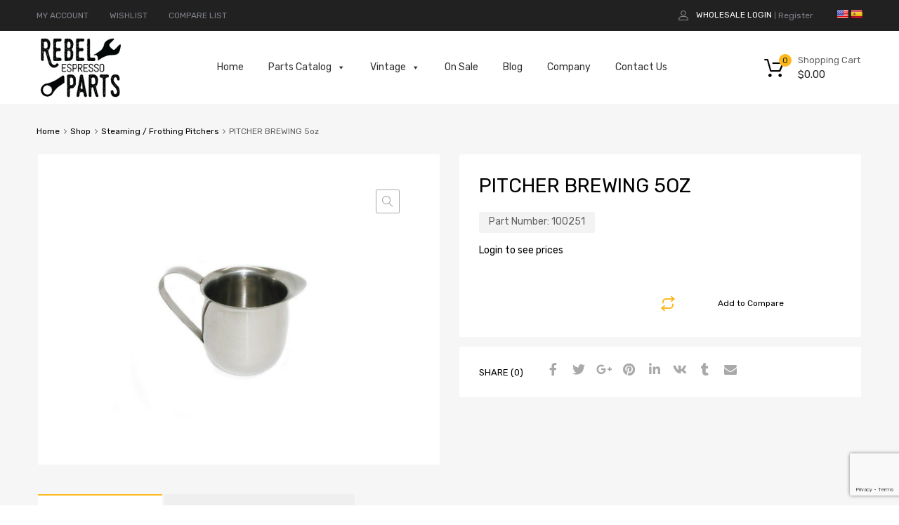

--- FILE ---
content_type: text/html; charset=UTF-8
request_url: https://rebelparts.com/product/update-stainless-steel-brewing-pitcher-5oz/
body_size: 23004
content:
<!DOCTYPE html>
<html lang="en">

	<head>
		<meta charset="UTF-8">
		<meta name="viewport" content="width=device-width, initial-scale=1, minimum-scale=1">
		<link rel="profile" href="http://gmpg.org/xfn/11">
				<title>PITCHER BREWING 5oz &#8211; Rebel Espresso Parts</title>
<meta name='robots' content='max-image-preview:large' />
<link rel='dns-prefetch' href='//translate.google.com' />
<link rel='dns-prefetch' href='//www.google.com' />
<link rel='dns-prefetch' href='//s.w.org' />
<link rel="alternate" type="application/rss+xml" title="Rebel Espresso Parts &raquo; Feed" href="https://rebelparts.com/feed/" />
<link rel="alternate" type="application/rss+xml" title="Rebel Espresso Parts &raquo; Comments Feed" href="https://rebelparts.com/comments/feed/" />
<script type="text/javascript">
window._wpemojiSettings = {"baseUrl":"https:\/\/s.w.org\/images\/core\/emoji\/13.1.0\/72x72\/","ext":".png","svgUrl":"https:\/\/s.w.org\/images\/core\/emoji\/13.1.0\/svg\/","svgExt":".svg","source":{"concatemoji":"https:\/\/rebelparts.com\/wp-includes\/js\/wp-emoji-release.min.js?ver=5.9.12"}};
/*! This file is auto-generated */
!function(e,a,t){var n,r,o,i=a.createElement("canvas"),p=i.getContext&&i.getContext("2d");function s(e,t){var a=String.fromCharCode;p.clearRect(0,0,i.width,i.height),p.fillText(a.apply(this,e),0,0);e=i.toDataURL();return p.clearRect(0,0,i.width,i.height),p.fillText(a.apply(this,t),0,0),e===i.toDataURL()}function c(e){var t=a.createElement("script");t.src=e,t.defer=t.type="text/javascript",a.getElementsByTagName("head")[0].appendChild(t)}for(o=Array("flag","emoji"),t.supports={everything:!0,everythingExceptFlag:!0},r=0;r<o.length;r++)t.supports[o[r]]=function(e){if(!p||!p.fillText)return!1;switch(p.textBaseline="top",p.font="600 32px Arial",e){case"flag":return s([127987,65039,8205,9895,65039],[127987,65039,8203,9895,65039])?!1:!s([55356,56826,55356,56819],[55356,56826,8203,55356,56819])&&!s([55356,57332,56128,56423,56128,56418,56128,56421,56128,56430,56128,56423,56128,56447],[55356,57332,8203,56128,56423,8203,56128,56418,8203,56128,56421,8203,56128,56430,8203,56128,56423,8203,56128,56447]);case"emoji":return!s([10084,65039,8205,55357,56613],[10084,65039,8203,55357,56613])}return!1}(o[r]),t.supports.everything=t.supports.everything&&t.supports[o[r]],"flag"!==o[r]&&(t.supports.everythingExceptFlag=t.supports.everythingExceptFlag&&t.supports[o[r]]);t.supports.everythingExceptFlag=t.supports.everythingExceptFlag&&!t.supports.flag,t.DOMReady=!1,t.readyCallback=function(){t.DOMReady=!0},t.supports.everything||(n=function(){t.readyCallback()},a.addEventListener?(a.addEventListener("DOMContentLoaded",n,!1),e.addEventListener("load",n,!1)):(e.attachEvent("onload",n),a.attachEvent("onreadystatechange",function(){"complete"===a.readyState&&t.readyCallback()})),(n=t.source||{}).concatemoji?c(n.concatemoji):n.wpemoji&&n.twemoji&&(c(n.twemoji),c(n.wpemoji)))}(window,document,window._wpemojiSettings);
</script>
<style type="text/css">
img.wp-smiley,
img.emoji {
	display: inline !important;
	border: none !important;
	box-shadow: none !important;
	height: 1em !important;
	width: 1em !important;
	margin: 0 0.07em !important;
	vertical-align: -0.1em !important;
	background: none !important;
	padding: 0 !important;
}
</style>
	<link rel='stylesheet' id='sweetalert2-css'  href='https://rebelparts.com/wp-content/plugins/user-registration/assets/css/sweetalert2/sweetalert2.min.css?ver=10.16.7' type='text/css' media='all' />
<link rel='stylesheet' id='user-registration-general-css'  href='https://rebelparts.com/wp-content/plugins/user-registration/assets/css/user-registration.css?ver=3.1.2' type='text/css' media='all' />
<link rel='stylesheet' id='user-registration-smallscreen-css'  href='https://rebelparts.com/wp-content/plugins/user-registration/assets/css/user-registration-smallscreen.css?ver=3.1.2' type='text/css' media='only screen and (max-width: 768px)' />
<link rel='stylesheet' id='user-registration-my-account-layout-css'  href='https://rebelparts.com/wp-content/plugins/user-registration/assets/css/my-account-layout.css?ver=3.1.2' type='text/css' media='all' />
<link rel='stylesheet' id='dashicons-css'  href='https://rebelparts.com/wp-includes/css/dashicons.min.css?ver=5.9.12' type='text/css' media='all' />
<link rel='stylesheet' id='wp-block-library-css'  href='https://rebelparts.com/wp-includes/css/dist/block-library/style.min.css?ver=5.9.12' type='text/css' media='all' />
<link rel='stylesheet' id='wc-blocks-vendors-style-css'  href='https://rebelparts.com/wp-content/plugins/woocommerce/packages/woocommerce-blocks/build/wc-blocks-vendors-style.css?ver=6.5.2' type='text/css' media='all' />
<link rel='stylesheet' id='wc-blocks-style-css'  href='https://rebelparts.com/wp-content/plugins/woocommerce/packages/woocommerce-blocks/build/wc-blocks-style.css?ver=6.5.2' type='text/css' media='all' />
<link rel='stylesheet' id='fibosearchsearch-indexcss-css'  href='https://rebelparts.com/wp-content/plugins/ajax-search-for-woocommerce/build/blocks/search/./index.css?ver=5.9.12' type='text/css' media='all' />
<link rel='stylesheet' id='fibosearchsearch-nav-indexcss-css'  href='https://rebelparts.com/wp-content/plugins/ajax-search-for-woocommerce/build/blocks/search-nav/./index.css?ver=5.9.12' type='text/css' media='all' />
<style id='global-styles-inline-css' type='text/css'>
body{--wp--preset--color--black: #000000;--wp--preset--color--cyan-bluish-gray: #abb8c3;--wp--preset--color--white: #ffffff;--wp--preset--color--pale-pink: #f78da7;--wp--preset--color--vivid-red: #cf2e2e;--wp--preset--color--luminous-vivid-orange: #ff6900;--wp--preset--color--luminous-vivid-amber: #fcb900;--wp--preset--color--light-green-cyan: #7bdcb5;--wp--preset--color--vivid-green-cyan: #00d084;--wp--preset--color--pale-cyan-blue: #8ed1fc;--wp--preset--color--vivid-cyan-blue: #0693e3;--wp--preset--color--vivid-purple: #9b51e0;--wp--preset--gradient--vivid-cyan-blue-to-vivid-purple: linear-gradient(135deg,rgba(6,147,227,1) 0%,rgb(155,81,224) 100%);--wp--preset--gradient--light-green-cyan-to-vivid-green-cyan: linear-gradient(135deg,rgb(122,220,180) 0%,rgb(0,208,130) 100%);--wp--preset--gradient--luminous-vivid-amber-to-luminous-vivid-orange: linear-gradient(135deg,rgba(252,185,0,1) 0%,rgba(255,105,0,1) 100%);--wp--preset--gradient--luminous-vivid-orange-to-vivid-red: linear-gradient(135deg,rgba(255,105,0,1) 0%,rgb(207,46,46) 100%);--wp--preset--gradient--very-light-gray-to-cyan-bluish-gray: linear-gradient(135deg,rgb(238,238,238) 0%,rgb(169,184,195) 100%);--wp--preset--gradient--cool-to-warm-spectrum: linear-gradient(135deg,rgb(74,234,220) 0%,rgb(151,120,209) 20%,rgb(207,42,186) 40%,rgb(238,44,130) 60%,rgb(251,105,98) 80%,rgb(254,248,76) 100%);--wp--preset--gradient--blush-light-purple: linear-gradient(135deg,rgb(255,206,236) 0%,rgb(152,150,240) 100%);--wp--preset--gradient--blush-bordeaux: linear-gradient(135deg,rgb(254,205,165) 0%,rgb(254,45,45) 50%,rgb(107,0,62) 100%);--wp--preset--gradient--luminous-dusk: linear-gradient(135deg,rgb(255,203,112) 0%,rgb(199,81,192) 50%,rgb(65,88,208) 100%);--wp--preset--gradient--pale-ocean: linear-gradient(135deg,rgb(255,245,203) 0%,rgb(182,227,212) 50%,rgb(51,167,181) 100%);--wp--preset--gradient--electric-grass: linear-gradient(135deg,rgb(202,248,128) 0%,rgb(113,206,126) 100%);--wp--preset--gradient--midnight: linear-gradient(135deg,rgb(2,3,129) 0%,rgb(40,116,252) 100%);--wp--preset--duotone--dark-grayscale: url('#wp-duotone-dark-grayscale');--wp--preset--duotone--grayscale: url('#wp-duotone-grayscale');--wp--preset--duotone--purple-yellow: url('#wp-duotone-purple-yellow');--wp--preset--duotone--blue-red: url('#wp-duotone-blue-red');--wp--preset--duotone--midnight: url('#wp-duotone-midnight');--wp--preset--duotone--magenta-yellow: url('#wp-duotone-magenta-yellow');--wp--preset--duotone--purple-green: url('#wp-duotone-purple-green');--wp--preset--duotone--blue-orange: url('#wp-duotone-blue-orange');--wp--preset--font-size--small: 13px;--wp--preset--font-size--medium: 20px;--wp--preset--font-size--large: 36px;--wp--preset--font-size--x-large: 42px;}.has-black-color{color: var(--wp--preset--color--black) !important;}.has-cyan-bluish-gray-color{color: var(--wp--preset--color--cyan-bluish-gray) !important;}.has-white-color{color: var(--wp--preset--color--white) !important;}.has-pale-pink-color{color: var(--wp--preset--color--pale-pink) !important;}.has-vivid-red-color{color: var(--wp--preset--color--vivid-red) !important;}.has-luminous-vivid-orange-color{color: var(--wp--preset--color--luminous-vivid-orange) !important;}.has-luminous-vivid-amber-color{color: var(--wp--preset--color--luminous-vivid-amber) !important;}.has-light-green-cyan-color{color: var(--wp--preset--color--light-green-cyan) !important;}.has-vivid-green-cyan-color{color: var(--wp--preset--color--vivid-green-cyan) !important;}.has-pale-cyan-blue-color{color: var(--wp--preset--color--pale-cyan-blue) !important;}.has-vivid-cyan-blue-color{color: var(--wp--preset--color--vivid-cyan-blue) !important;}.has-vivid-purple-color{color: var(--wp--preset--color--vivid-purple) !important;}.has-black-background-color{background-color: var(--wp--preset--color--black) !important;}.has-cyan-bluish-gray-background-color{background-color: var(--wp--preset--color--cyan-bluish-gray) !important;}.has-white-background-color{background-color: var(--wp--preset--color--white) !important;}.has-pale-pink-background-color{background-color: var(--wp--preset--color--pale-pink) !important;}.has-vivid-red-background-color{background-color: var(--wp--preset--color--vivid-red) !important;}.has-luminous-vivid-orange-background-color{background-color: var(--wp--preset--color--luminous-vivid-orange) !important;}.has-luminous-vivid-amber-background-color{background-color: var(--wp--preset--color--luminous-vivid-amber) !important;}.has-light-green-cyan-background-color{background-color: var(--wp--preset--color--light-green-cyan) !important;}.has-vivid-green-cyan-background-color{background-color: var(--wp--preset--color--vivid-green-cyan) !important;}.has-pale-cyan-blue-background-color{background-color: var(--wp--preset--color--pale-cyan-blue) !important;}.has-vivid-cyan-blue-background-color{background-color: var(--wp--preset--color--vivid-cyan-blue) !important;}.has-vivid-purple-background-color{background-color: var(--wp--preset--color--vivid-purple) !important;}.has-black-border-color{border-color: var(--wp--preset--color--black) !important;}.has-cyan-bluish-gray-border-color{border-color: var(--wp--preset--color--cyan-bluish-gray) !important;}.has-white-border-color{border-color: var(--wp--preset--color--white) !important;}.has-pale-pink-border-color{border-color: var(--wp--preset--color--pale-pink) !important;}.has-vivid-red-border-color{border-color: var(--wp--preset--color--vivid-red) !important;}.has-luminous-vivid-orange-border-color{border-color: var(--wp--preset--color--luminous-vivid-orange) !important;}.has-luminous-vivid-amber-border-color{border-color: var(--wp--preset--color--luminous-vivid-amber) !important;}.has-light-green-cyan-border-color{border-color: var(--wp--preset--color--light-green-cyan) !important;}.has-vivid-green-cyan-border-color{border-color: var(--wp--preset--color--vivid-green-cyan) !important;}.has-pale-cyan-blue-border-color{border-color: var(--wp--preset--color--pale-cyan-blue) !important;}.has-vivid-cyan-blue-border-color{border-color: var(--wp--preset--color--vivid-cyan-blue) !important;}.has-vivid-purple-border-color{border-color: var(--wp--preset--color--vivid-purple) !important;}.has-vivid-cyan-blue-to-vivid-purple-gradient-background{background: var(--wp--preset--gradient--vivid-cyan-blue-to-vivid-purple) !important;}.has-light-green-cyan-to-vivid-green-cyan-gradient-background{background: var(--wp--preset--gradient--light-green-cyan-to-vivid-green-cyan) !important;}.has-luminous-vivid-amber-to-luminous-vivid-orange-gradient-background{background: var(--wp--preset--gradient--luminous-vivid-amber-to-luminous-vivid-orange) !important;}.has-luminous-vivid-orange-to-vivid-red-gradient-background{background: var(--wp--preset--gradient--luminous-vivid-orange-to-vivid-red) !important;}.has-very-light-gray-to-cyan-bluish-gray-gradient-background{background: var(--wp--preset--gradient--very-light-gray-to-cyan-bluish-gray) !important;}.has-cool-to-warm-spectrum-gradient-background{background: var(--wp--preset--gradient--cool-to-warm-spectrum) !important;}.has-blush-light-purple-gradient-background{background: var(--wp--preset--gradient--blush-light-purple) !important;}.has-blush-bordeaux-gradient-background{background: var(--wp--preset--gradient--blush-bordeaux) !important;}.has-luminous-dusk-gradient-background{background: var(--wp--preset--gradient--luminous-dusk) !important;}.has-pale-ocean-gradient-background{background: var(--wp--preset--gradient--pale-ocean) !important;}.has-electric-grass-gradient-background{background: var(--wp--preset--gradient--electric-grass) !important;}.has-midnight-gradient-background{background: var(--wp--preset--gradient--midnight) !important;}.has-small-font-size{font-size: var(--wp--preset--font-size--small) !important;}.has-medium-font-size{font-size: var(--wp--preset--font-size--medium) !important;}.has-large-font-size{font-size: var(--wp--preset--font-size--large) !important;}.has-x-large-font-size{font-size: var(--wp--preset--font-size--x-large) !important;}
</style>
<link rel='stylesheet' id='tiered-pricing-table-front-css-css'  href='https://rebelparts.com/wp-content/plugins/tier-pricing-table/assets/frontend/main.css?ver=4.1.0' type='text/css' media='all' />
<link rel='stylesheet' id='announcer-css-css'  href='https://rebelparts.com/wp-content/plugins/announcer/public/css/style.css?ver=6.0' type='text/css' media='all' />
<link rel='stylesheet' id='contact-form-7-css'  href='https://rebelparts.com/wp-content/plugins/contact-form-7/includes/css/styles.css?ver=5.5.6' type='text/css' media='all' />
<link rel='stylesheet' id='google-language-translator-css'  href='https://rebelparts.com/wp-content/plugins/google-language-translator/css/style.css?ver=6.0.20' type='text/css' media='' />
<link rel='stylesheet' id='tz-public-styles-css'  href='https://rebelparts.com/wp-content/plugins/tz-feature-pack/public/css/tz-feature-pack-public.css?ver=1.0.3' type='text/css' media='all' />
<link rel='stylesheet' id='tz-widget-styles-css'  href='https://rebelparts.com/wp-content/plugins/tz-feature-pack/public/css/frontend-widget-styles.css?ver=1.0.3' type='text/css' media='all' />
<link rel='stylesheet' id='tz-elementor-styles-css'  href='https://rebelparts.com/wp-content/plugins/tz-feature-pack/public/css/elementor-widgets-styles.css?ver=1.0.3' type='text/css' media='all' />
<link rel='stylesheet' id='elementor-icons-css'  href='https://rebelparts.com/wp-content/plugins/elementor/assets/lib/eicons/css/elementor-icons.min.css?ver=5.14.0' type='text/css' media='all' />
<link rel='stylesheet' id='elementor-frontend-css'  href='https://rebelparts.com/wp-content/plugins/elementor/assets/css/frontend-lite.min.css?ver=3.5.5' type='text/css' media='all' />
<style id='elementor-frontend-inline-css' type='text/css'>
.elementor-kit-14{--e-global-color-primary:#6EC1E4;--e-global-color-secondary:#54595F;--e-global-color-text:#7A7A7A;--e-global-color-accent:#61CE70;--e-global-typography-primary-font-family:"Roboto";--e-global-typography-primary-font-weight:600;--e-global-typography-secondary-font-family:"Roboto Slab";--e-global-typography-secondary-font-weight:400;--e-global-typography-text-font-family:"Roboto";--e-global-typography-text-font-weight:400;--e-global-typography-accent-font-family:"Roboto";--e-global-typography-accent-font-weight:500;}.elementor-section.elementor-section-boxed > .elementor-container{max-width:1140px;}.elementor-widget:not(:last-child){margin-bottom:20px;}{}h1.entry-title{display:var(--page-title-display);}@media(max-width:1024px){.elementor-section.elementor-section-boxed > .elementor-container{max-width:1024px;}}@media(max-width:767px){.elementor-section.elementor-section-boxed > .elementor-container{max-width:767px;}}
.elementor-widget-heading .elementor-heading-title{color:var( --e-global-color-primary );font-family:var( --e-global-typography-primary-font-family ), Sans-serif;font-weight:var( --e-global-typography-primary-font-weight );}.elementor-widget-image .widget-image-caption{color:var( --e-global-color-text );font-family:var( --e-global-typography-text-font-family ), Sans-serif;font-weight:var( --e-global-typography-text-font-weight );}.elementor-widget-text-editor{color:var( --e-global-color-text );font-family:var( --e-global-typography-text-font-family ), Sans-serif;font-weight:var( --e-global-typography-text-font-weight );}.elementor-widget-text-editor.elementor-drop-cap-view-stacked .elementor-drop-cap{background-color:var( --e-global-color-primary );}.elementor-widget-text-editor.elementor-drop-cap-view-framed .elementor-drop-cap, .elementor-widget-text-editor.elementor-drop-cap-view-default .elementor-drop-cap{color:var( --e-global-color-primary );border-color:var( --e-global-color-primary );}.elementor-widget-button .elementor-button{font-family:var( --e-global-typography-accent-font-family ), Sans-serif;font-weight:var( --e-global-typography-accent-font-weight );background-color:var( --e-global-color-accent );}.elementor-widget-divider{--divider-color:var( --e-global-color-secondary );}.elementor-widget-divider .elementor-divider__text{color:var( --e-global-color-secondary );font-family:var( --e-global-typography-secondary-font-family ), Sans-serif;font-weight:var( --e-global-typography-secondary-font-weight );}.elementor-widget-divider.elementor-view-stacked .elementor-icon{background-color:var( --e-global-color-secondary );}.elementor-widget-divider.elementor-view-framed .elementor-icon, .elementor-widget-divider.elementor-view-default .elementor-icon{color:var( --e-global-color-secondary );border-color:var( --e-global-color-secondary );}.elementor-widget-divider.elementor-view-framed .elementor-icon, .elementor-widget-divider.elementor-view-default .elementor-icon svg{fill:var( --e-global-color-secondary );}.elementor-widget-image-box .elementor-image-box-title{color:var( --e-global-color-primary );font-family:var( --e-global-typography-primary-font-family ), Sans-serif;font-weight:var( --e-global-typography-primary-font-weight );}.elementor-widget-image-box .elementor-image-box-description{color:var( --e-global-color-text );font-family:var( --e-global-typography-text-font-family ), Sans-serif;font-weight:var( --e-global-typography-text-font-weight );}.elementor-widget-icon.elementor-view-stacked .elementor-icon{background-color:var( --e-global-color-primary );}.elementor-widget-icon.elementor-view-framed .elementor-icon, .elementor-widget-icon.elementor-view-default .elementor-icon{color:var( --e-global-color-primary );border-color:var( --e-global-color-primary );}.elementor-widget-icon.elementor-view-framed .elementor-icon, .elementor-widget-icon.elementor-view-default .elementor-icon svg{fill:var( --e-global-color-primary );}.elementor-widget-icon-box.elementor-view-stacked .elementor-icon{background-color:var( --e-global-color-primary );}.elementor-widget-icon-box.elementor-view-framed .elementor-icon, .elementor-widget-icon-box.elementor-view-default .elementor-icon{fill:var( --e-global-color-primary );color:var( --e-global-color-primary );border-color:var( --e-global-color-primary );}.elementor-widget-icon-box .elementor-icon-box-title{color:var( --e-global-color-primary );}.elementor-widget-icon-box .elementor-icon-box-title, .elementor-widget-icon-box .elementor-icon-box-title a{font-family:var( --e-global-typography-primary-font-family ), Sans-serif;font-weight:var( --e-global-typography-primary-font-weight );}.elementor-widget-icon-box .elementor-icon-box-description{color:var( --e-global-color-text );font-family:var( --e-global-typography-text-font-family ), Sans-serif;font-weight:var( --e-global-typography-text-font-weight );}.elementor-widget-star-rating .elementor-star-rating__title{color:var( --e-global-color-text );font-family:var( --e-global-typography-text-font-family ), Sans-serif;font-weight:var( --e-global-typography-text-font-weight );}.elementor-widget-image-gallery .gallery-item .gallery-caption{font-family:var( --e-global-typography-accent-font-family ), Sans-serif;font-weight:var( --e-global-typography-accent-font-weight );}.elementor-widget-icon-list .elementor-icon-list-item:not(:last-child):after{border-color:var( --e-global-color-text );}.elementor-widget-icon-list .elementor-icon-list-icon i{color:var( --e-global-color-primary );}.elementor-widget-icon-list .elementor-icon-list-icon svg{fill:var( --e-global-color-primary );}.elementor-widget-icon-list .elementor-icon-list-text{color:var( --e-global-color-secondary );}.elementor-widget-icon-list .elementor-icon-list-item > .elementor-icon-list-text, .elementor-widget-icon-list .elementor-icon-list-item > a{font-family:var( --e-global-typography-text-font-family ), Sans-serif;font-weight:var( --e-global-typography-text-font-weight );}.elementor-widget-counter .elementor-counter-number-wrapper{color:var( --e-global-color-primary );font-family:var( --e-global-typography-primary-font-family ), Sans-serif;font-weight:var( --e-global-typography-primary-font-weight );}.elementor-widget-counter .elementor-counter-title{color:var( --e-global-color-secondary );font-family:var( --e-global-typography-secondary-font-family ), Sans-serif;font-weight:var( --e-global-typography-secondary-font-weight );}.elementor-widget-progress .elementor-progress-wrapper .elementor-progress-bar{background-color:var( --e-global-color-primary );}.elementor-widget-progress .elementor-title{color:var( --e-global-color-primary );font-family:var( --e-global-typography-text-font-family ), Sans-serif;font-weight:var( --e-global-typography-text-font-weight );}.elementor-widget-testimonial .elementor-testimonial-content{color:var( --e-global-color-text );font-family:var( --e-global-typography-text-font-family ), Sans-serif;font-weight:var( --e-global-typography-text-font-weight );}.elementor-widget-testimonial .elementor-testimonial-name{color:var( --e-global-color-primary );font-family:var( --e-global-typography-primary-font-family ), Sans-serif;font-weight:var( --e-global-typography-primary-font-weight );}.elementor-widget-testimonial .elementor-testimonial-job{color:var( --e-global-color-secondary );font-family:var( --e-global-typography-secondary-font-family ), Sans-serif;font-weight:var( --e-global-typography-secondary-font-weight );}.elementor-widget-tabs .elementor-tab-title, .elementor-widget-tabs .elementor-tab-title a{color:var( --e-global-color-primary );}.elementor-widget-tabs .elementor-tab-title.elementor-active,
					 .elementor-widget-tabs .elementor-tab-title.elementor-active a{color:var( --e-global-color-accent );}.elementor-widget-tabs .elementor-tab-title{font-family:var( --e-global-typography-primary-font-family ), Sans-serif;font-weight:var( --e-global-typography-primary-font-weight );}.elementor-widget-tabs .elementor-tab-content{color:var( --e-global-color-text );font-family:var( --e-global-typography-text-font-family ), Sans-serif;font-weight:var( --e-global-typography-text-font-weight );}.elementor-widget-accordion .elementor-accordion-icon, .elementor-widget-accordion .elementor-accordion-title{color:var( --e-global-color-primary );}.elementor-widget-accordion .elementor-accordion-icon svg{fill:var( --e-global-color-primary );}.elementor-widget-accordion .elementor-active .elementor-accordion-icon, .elementor-widget-accordion .elementor-active .elementor-accordion-title{color:var( --e-global-color-accent );}.elementor-widget-accordion .elementor-active .elementor-accordion-icon svg{fill:var( --e-global-color-accent );}.elementor-widget-accordion .elementor-accordion-title{font-family:var( --e-global-typography-primary-font-family ), Sans-serif;font-weight:var( --e-global-typography-primary-font-weight );}.elementor-widget-accordion .elementor-tab-content{color:var( --e-global-color-text );font-family:var( --e-global-typography-text-font-family ), Sans-serif;font-weight:var( --e-global-typography-text-font-weight );}.elementor-widget-toggle .elementor-toggle-title, .elementor-widget-toggle .elementor-toggle-icon{color:var( --e-global-color-primary );}.elementor-widget-toggle .elementor-toggle-icon svg{fill:var( --e-global-color-primary );}.elementor-widget-toggle .elementor-tab-title.elementor-active a, .elementor-widget-toggle .elementor-tab-title.elementor-active .elementor-toggle-icon{color:var( --e-global-color-accent );}.elementor-widget-toggle .elementor-toggle-title{font-family:var( --e-global-typography-primary-font-family ), Sans-serif;font-weight:var( --e-global-typography-primary-font-weight );}.elementor-widget-toggle .elementor-tab-content{color:var( --e-global-color-text );font-family:var( --e-global-typography-text-font-family ), Sans-serif;font-weight:var( --e-global-typography-text-font-weight );}.elementor-widget-alert .elementor-alert-title{font-family:var( --e-global-typography-primary-font-family ), Sans-serif;font-weight:var( --e-global-typography-primary-font-weight );}.elementor-widget-alert .elementor-alert-description{font-family:var( --e-global-typography-text-font-family ), Sans-serif;font-weight:var( --e-global-typography-text-font-weight );}.elementor-widget-tz-site-logo .site-branding .site-title, .elementor-widget-tz-site-logo .site-branding .site-title a, .elementor-widget-tz-site-logo .site-branding .site-description{color:var( --e-global-color-primary );}.elementor-widget-tz-site-logo .site-branding .site-title, .elementor-widget-tz-site-logo .site-branding .site-description{font-family:var( --e-global-typography-primary-font-family ), Sans-serif;font-weight:var( --e-global-typography-primary-font-weight );}.elementor-widget-text-path{font-family:var( --e-global-typography-text-font-family ), Sans-serif;font-weight:var( --e-global-typography-text-font-weight );}
</style>
<link rel='stylesheet' id='font-awesome-5-all-css'  href='https://rebelparts.com/wp-content/plugins/elementor/assets/lib/font-awesome/css/all.min.css?ver=3.5.5' type='text/css' media='all' />
<link rel='stylesheet' id='font-awesome-4-shim-css'  href='https://rebelparts.com/wp-content/plugins/elementor/assets/lib/font-awesome/css/v4-shims.min.css?ver=3.5.5' type='text/css' media='all' />
<link rel='stylesheet' id='photoswipe-css'  href='https://rebelparts.com/wp-content/plugins/woocommerce/assets/css/photoswipe/photoswipe.min.css?ver=6.1.1' type='text/css' media='all' />
<link rel='stylesheet' id='photoswipe-default-skin-css'  href='https://rebelparts.com/wp-content/plugins/woocommerce/assets/css/photoswipe/default-skin/default-skin.min.css?ver=6.1.1' type='text/css' media='all' />
<link rel='stylesheet' id='woocommerce-smallscreen-css'  href='https://rebelparts.com/wp-content/plugins/woocommerce/assets/css/woocommerce-smallscreen.css?ver=6.1.1' type='text/css' media='only screen and (max-width: 768px)' />
<style id='woocommerce-inline-inline-css' type='text/css'>
.woocommerce form .form-row .required { visibility: visible; }
</style>
<link rel='stylesheet' id='tm-woocompare-css'  href='https://rebelparts.com/wp-content/plugins/tm-woocommerce-compare-wishlist/assets/css/tm-woocompare.css?ver=5.9.12' type='text/css' media='all' />
<link rel='stylesheet' id='megamenu-css'  href='https://rebelparts.com/wp-content/uploads/maxmegamenu/style.css?ver=a2a56a' type='text/css' media='all' />
<link rel='stylesheet' id='dgwt-wcas-style-css'  href='https://rebelparts.com/wp-content/plugins/ajax-search-for-woocommerce/assets/css/style.min.css?ver=1.26.1' type='text/css' media='all' />
<link rel='stylesheet' id='chld_thm_cfg_parent-css'  href='https://rebelparts.com/wp-content/themes/chromium/style.css?ver=5.9.12' type='text/css' media='all' />
<link rel='stylesheet' id='chromium-style-css'  href='https://rebelparts.com/wp-content/themes/chromium-child/style.css?ver=5.9.12' type='text/css' media='all' />
<style id='chromium-style-inline-css' type='text/css'>
@media screen and (min-width: 1024px){
						.product-images-wrapper .flex-control-thumbs {
							width: 85px !important;
						}
					}
</style>
<link rel='stylesheet' id='chromium-fonts-css'  href='https://rebelparts.com/wp-content/themes/chromium/assets/css/fonts.css?ver=5.9.12' type='text/css' media='all' />
<link rel='stylesheet' id='fontawesome-css'  href='https://rebelparts.com/wp-content/themes/chromium/assets/css/font-awesome.min.css?ver=5.9.12' type='text/css' media='all' />
<link rel='stylesheet' id='chromium-woo-styles-css'  href='https://rebelparts.com/wp-content/themes/chromium/assets/css/woo-styles.css?ver=5.9.12' type='text/css' media='all' />
<link rel='stylesheet' id='vac_admin_style-css'  href='https://rebelparts.com/wp-content/plugins/view-as-customer/assets/css/admin-style.css?ver=1.0' type='text/css' media='all' />
<link rel='stylesheet' id='google-fonts-1-css'  href='https://fonts.googleapis.com/css?family=Roboto%3A100%2C100italic%2C200%2C200italic%2C300%2C300italic%2C400%2C400italic%2C500%2C500italic%2C600%2C600italic%2C700%2C700italic%2C800%2C800italic%2C900%2C900italic%7CRoboto+Slab%3A100%2C100italic%2C200%2C200italic%2C300%2C300italic%2C400%2C400italic%2C500%2C500italic%2C600%2C600italic%2C700%2C700italic%2C800%2C800italic%2C900%2C900italic&#038;display=auto&#038;ver=5.9.12' type='text/css' media='all' />
<script type='text/javascript' src='https://rebelparts.com/wp-includes/js/jquery/jquery.min.js?ver=3.6.0' id='jquery-core-js'></script>
<script type='text/javascript' src='https://rebelparts.com/wp-includes/js/jquery/jquery-migrate.min.js?ver=3.3.2' id='jquery-migrate-js'></script>
<script type='text/javascript' id='tiered-pricing-table-front-js-js-extra'>
/* <![CDATA[ */
var tieredPricingGlobalData = {"loadVariationTieredPricingNonce":"aa48f36359","isPremium":"no","currencyOptions":{"currency_symbol":"&#36;","decimal_separator":".","thousand_separator":",","decimals":2,"price_format":"%1$s%2$s","trim_zeros":false},"supportedVariableProductTypes":["variable","variable-subscription"],"supportedSimpleProductTypes":["simple","subscription","variation"]};
/* ]]> */
</script>
<script type='text/javascript' src='https://rebelparts.com/wp-content/plugins/tier-pricing-table/assets/frontend/product-tiered-pricing-table.min.js?ver=4.1.0' id='tiered-pricing-table-front-js-js'></script>
<script type='text/javascript' src='https://rebelparts.com/wp-content/plugins/announcer/public/js/script.js?ver=6.0' id='announcer-js-js'></script>
<script type='text/javascript' id='print-invoices-packing-slip-labels-for-woocommerce_public-js-extra'>
/* <![CDATA[ */
var wf_pklist_params_public = {"msgs":{"invoice_number_prompt_free_order":"\u2018Generate invoice for free orders\u2019 is disabled in Invoice settings > Advanced. You are attempting to generate invoice for this free order. Proceed?","creditnote_number_prompt":"Refund in this order seems not having credit number yet. Do you want to manually generate one ?","invoice_number_prompt_no_from_addr":"Please fill the `from address` in the plugin's general settings.","invoice_title_prompt":"Invoice","invoice_number_prompt":"number has not been generated yet. Do you want to manually generate one ?","pop_dont_show_again":false}};
/* ]]> */
</script>
<script type='text/javascript' src='https://rebelparts.com/wp-content/plugins/print-invoices-packing-slip-labels-for-woocommerce/public/js/wf-woocommerce-packing-list-public.js?ver=4.3.0' id='print-invoices-packing-slip-labels-for-woocommerce_public-js'></script>
<script type='text/javascript' src='https://rebelparts.com/wp-content/plugins/svg-support/js/min/svgs-inline-min.js?ver=1.0.0' id='bodhi_svg_inline-js'></script>
<script type='text/javascript' id='bodhi_svg_inline-js-after'>
cssTarget="img.style-svg";ForceInlineSVGActive="false";
</script>
<script type='text/javascript' src='https://rebelparts.com/wp-content/plugins/elementor/assets/lib/font-awesome/js/v4-shims.min.js?ver=3.5.5' id='font-awesome-4-shim-js'></script>
<script type='text/javascript' id='vac_view_user_script-js-extra'>
/* <![CDATA[ */
var vac_view_user_object = {"ajaxurl":"https:\/\/rebelparts.com\/wp-admin\/admin-ajax.php"};
/* ]]> */
</script>
<script type='text/javascript' src='https://rebelparts.com/wp-content/plugins/view-as-customer/assets/js/switch-user.js?ver=1.0' id='vac_view_user_script-js'></script>
<link rel="https://api.w.org/" href="https://rebelparts.com/wp-json/" /><link rel="alternate" type="application/json" href="https://rebelparts.com/wp-json/wp/v2/product/13532" /><link rel="EditURI" type="application/rsd+xml" title="RSD" href="https://rebelparts.com/xmlrpc.php?rsd" />
<link rel="wlwmanifest" type="application/wlwmanifest+xml" href="https://rebelparts.com/wp-includes/wlwmanifest.xml" /> 
<meta name="generator" content="WordPress 5.9.12" />
<meta name="generator" content="WooCommerce 6.1.1" />
<link rel="canonical" href="https://rebelparts.com/product/update-stainless-steel-brewing-pitcher-5oz/" />
<link rel='shortlink' href='https://rebelparts.com/?p=13532' />
<link rel="alternate" type="application/json+oembed" href="https://rebelparts.com/wp-json/oembed/1.0/embed?url=https%3A%2F%2Frebelparts.com%2Fproduct%2Fupdate-stainless-steel-brewing-pitcher-5oz%2F" />
<link rel="alternate" type="text/xml+oembed" href="https://rebelparts.com/wp-json/oembed/1.0/embed?url=https%3A%2F%2Frebelparts.com%2Fproduct%2Fupdate-stainless-steel-brewing-pitcher-5oz%2F&#038;format=xml" />
		<script>
			
			// Tiered Pricing WOOCS Compatibility
			(function ($) {
				$(document).on('tiered_price_update', function (event, data) {
					$.each($('.wcpa_form_outer'), function (i, el) {
						var $el = $(el);
						var product = $el.data('product');

						if (product) {
							product.wc_product_price = data.price;
							$(el).data('product', product);
						}

					});
				});
			})(jQuery);
		</script>
		<style>.goog-te-gadget{float:right;clear:right;}div.skiptranslate.goog-te-gadget{display:inline!important;}#google_language_translator,#language{clear:both;width:160px;text-align:right;}#language{float:right;}#flags{text-align:right;width:165px;float:right;clear:right;}#flags ul{float:right!important;}p.hello{text-align:right;float:right;clear:both;}.glt-clear{height:0px;clear:both;margin:0px;padding:0px;}#flags{width:165px;}#flags a{display:inline-block;margin-left:2px;}.goog-tooltip{display: none!important;}.goog-tooltip:hover{display: none!important;}.goog-text-highlight{background-color:transparent!important;border:none!important;box-shadow:none!important;}#google_language_translator{display:none;}#google_language_translator select.goog-te-combo{color:#32373c;}div.skiptranslate{display:none!important;}body{top:0px!important;}#goog-gt-{display:none!important;}font font{background-color:transparent!important;box-shadow:none!important;position:initial!important;}#glt-translate-trigger{bottom:auto;top:0;}.tool-container.tool-top{top:50px!important;bottom:auto!important;}.tool-container.tool-top .arrow{border-color:transparent transparent #d0cbcb; top:-14px;}#glt-translate-trigger > span{color:#ffffff;}#glt-translate-trigger{background:#f89406;}.goog-te-gadget .goog-te-combo{width:150px;}</style><meta name="framework" content="Redux 4.3.9" />		<style>
			.dgwt-wcas-ico-magnifier,.dgwt-wcas-ico-magnifier-handler{max-width:20px}.dgwt-wcas-search-wrapp{max-width:600px}.dgwt-wcas-search-wrapp .dgwt-wcas-sf-wrapp input[type=search].dgwt-wcas-search-input,.dgwt-wcas-search-wrapp .dgwt-wcas-sf-wrapp input[type=search].dgwt-wcas-search-input:hover,.dgwt-wcas-search-wrapp .dgwt-wcas-sf-wrapp input[type=search].dgwt-wcas-search-input:focus{background-color:#fff;color:#9eadb6;border-color:#bec8ce}.dgwt-wcas-sf-wrapp input[type=search].dgwt-wcas-search-input::placeholder{color:#9eadb6;opacity:.3}.dgwt-wcas-sf-wrapp input[type=search].dgwt-wcas-search-input::-webkit-input-placeholder{color:#9eadb6;opacity:.3}.dgwt-wcas-sf-wrapp input[type=search].dgwt-wcas-search-input:-moz-placeholder{color:#9eadb6;opacity:.3}.dgwt-wcas-sf-wrapp input[type=search].dgwt-wcas-search-input::-moz-placeholder{color:#9eadb6;opacity:.3}.dgwt-wcas-sf-wrapp input[type=search].dgwt-wcas-search-input:-ms-input-placeholder{color:#9eadb6}.dgwt-wcas-no-submit.dgwt-wcas-search-wrapp .dgwt-wcas-ico-magnifier path,.dgwt-wcas-search-wrapp .dgwt-wcas-close path{fill:#9eadb6}.dgwt-wcas-loader-circular-path{stroke:#9eadb6}.dgwt-wcas-preloader{opacity:.6}.dgwt-wcas-search-wrapp .dgwt-wcas-sf-wrapp .dgwt-wcas-search-submit::before{}.dgwt-wcas-search-wrapp .dgwt-wcas-sf-wrapp .dgwt-wcas-search-submit:hover::before,.dgwt-wcas-search-wrapp .dgwt-wcas-sf-wrapp .dgwt-wcas-search-submit:focus::before{}.dgwt-wcas-search-wrapp .dgwt-wcas-sf-wrapp .dgwt-wcas-search-submit,.dgwt-wcas-om-bar .dgwt-wcas-om-return{color:#fff}.dgwt-wcas-search-wrapp .dgwt-wcas-ico-magnifier,.dgwt-wcas-search-wrapp .dgwt-wcas-sf-wrapp .dgwt-wcas-search-submit svg path,.dgwt-wcas-om-bar .dgwt-wcas-om-return svg path{fill:#fff}.dgwt-wcas-suggestions-wrapp,.dgwt-wcas-details-wrapp{background-color:#f6f6f6}.dgwt-wcas-suggestion-selected{background-color:#fff}.dgwt-wcas-suggestions-wrapp *,.dgwt-wcas-details-wrapp *,.dgwt-wcas-sd,.dgwt-wcas-suggestion *{color:#626262}.dgwt-wcas-st strong,.dgwt-wcas-sd strong{color:#fdb819}.dgwt-wcas-suggestions-wrapp,.dgwt-wcas-details-wrapp,.dgwt-wcas-suggestion,.dgwt-wcas-datails-title,.dgwt-wcas-details-more-products{border-color:#bec8ce!important}		</style>
			<noscript><style>.woocommerce-product-gallery{ opacity: 1 !important; }</style></noscript>
	<meta name="generator" content="Powered by Slider Revolution 6.5.9 - responsive, Mobile-Friendly Slider Plugin for WordPress with comfortable drag and drop interface." />
<link rel="icon" href="https://rebelparts.com/wp-content/uploads/2021/11/cropped-no_image-32x32.png" sizes="32x32" />
<link rel="icon" href="https://rebelparts.com/wp-content/uploads/2021/11/cropped-no_image-192x192.png" sizes="192x192" />
<link rel="apple-touch-icon" href="https://rebelparts.com/wp-content/uploads/2021/11/cropped-no_image-180x180.png" />
<meta name="msapplication-TileImage" content="https://rebelparts.com/wp-content/uploads/2021/11/cropped-no_image-270x270.png" />
<script type="text/javascript">function setREVStartSize(e){
			//window.requestAnimationFrame(function() {				 
				window.RSIW = window.RSIW===undefined ? window.innerWidth : window.RSIW;	
				window.RSIH = window.RSIH===undefined ? window.innerHeight : window.RSIH;	
				try {								
					var pw = document.getElementById(e.c).parentNode.offsetWidth,
						newh;
					pw = pw===0 || isNaN(pw) ? window.RSIW : pw;
					e.tabw = e.tabw===undefined ? 0 : parseInt(e.tabw);
					e.thumbw = e.thumbw===undefined ? 0 : parseInt(e.thumbw);
					e.tabh = e.tabh===undefined ? 0 : parseInt(e.tabh);
					e.thumbh = e.thumbh===undefined ? 0 : parseInt(e.thumbh);
					e.tabhide = e.tabhide===undefined ? 0 : parseInt(e.tabhide);
					e.thumbhide = e.thumbhide===undefined ? 0 : parseInt(e.thumbhide);
					e.mh = e.mh===undefined || e.mh=="" || e.mh==="auto" ? 0 : parseInt(e.mh,0);		
					if(e.layout==="fullscreen" || e.l==="fullscreen") 						
						newh = Math.max(e.mh,window.RSIH);					
					else{					
						e.gw = Array.isArray(e.gw) ? e.gw : [e.gw];
						for (var i in e.rl) if (e.gw[i]===undefined || e.gw[i]===0) e.gw[i] = e.gw[i-1];					
						e.gh = e.el===undefined || e.el==="" || (Array.isArray(e.el) && e.el.length==0)? e.gh : e.el;
						e.gh = Array.isArray(e.gh) ? e.gh : [e.gh];
						for (var i in e.rl) if (e.gh[i]===undefined || e.gh[i]===0) e.gh[i] = e.gh[i-1];
											
						var nl = new Array(e.rl.length),
							ix = 0,						
							sl;					
						e.tabw = e.tabhide>=pw ? 0 : e.tabw;
						e.thumbw = e.thumbhide>=pw ? 0 : e.thumbw;
						e.tabh = e.tabhide>=pw ? 0 : e.tabh;
						e.thumbh = e.thumbhide>=pw ? 0 : e.thumbh;					
						for (var i in e.rl) nl[i] = e.rl[i]<window.RSIW ? 0 : e.rl[i];
						sl = nl[0];									
						for (var i in nl) if (sl>nl[i] && nl[i]>0) { sl = nl[i]; ix=i;}															
						var m = pw>(e.gw[ix]+e.tabw+e.thumbw) ? 1 : (pw-(e.tabw+e.thumbw)) / (e.gw[ix]);					
						newh =  (e.gh[ix] * m) + (e.tabh + e.thumbh);
					}
					var el = document.getElementById(e.c);
					if (el!==null && el) el.style.height = newh+"px";					
					el = document.getElementById(e.c+"_wrapper");
					if (el!==null && el) {
						el.style.height = newh+"px";
						el.style.display = "block";
					}
				} catch(e){
					console.log("Failure at Presize of Slider:" + e)
				}					   
			//});
		  };</script>
		<style type="text/css" id="wp-custom-css">
			@media screen and (min-width: 768px) {
	.part-details {
		position: fixed;
    height: 100vh;
    max-width: 275px;
    max-height: 550px;
	}
	.blog .site-sidebar {
		padding-top: 4em;
	}
	.archive:not(.woocommerce) .site-sidebar {
		padding-top: 65px;
	}
	.site-branding .hgroup-sidebar .widget {
    margin: 0 25px 0 0;
  }
}

.site-logo img {
	max-width: 200px;
}

.elementor-1961 .elementor-element.elementor-element-01e8704 iframe {
	height: 450px !important;
}

.elementor-element-6ba5f732 .tz-testimonials {
	max-width: 800px;
	margin: 0 auto;
}

.tz-categories-grid .title-wrapper {
    margin-bottom: 10px;
}

.tz-hoverable-tabs li.active .inner-content,
.tz-hoverable-tabs li.active .inner-content .elementor-top-section {
	min-height: 562px;
}

@media screen and (max-width: 500px) {
  .mobile-centered {
	  text-align: center;
  }
	.elementor-2392 .elementor-element.elementor-element-105ae5e3,
	.elementor-2325 .elementor-element.elementor-element-105ae5e3,
	.elementor-2233 .elementor-element.elementor-element-5e9101f6{
		background-size: contain;
	}

}

.entry-title {
    font-size: 20px;
    margin: 0;
    line-height: normal;
}

ul.posts-list {
    padding: 10px;
}


.part-details {
/*   position: fixed; */
/* 	height:100vh; */
/* 	overflow-x: hidden; */
}


#sidebar-svg > div > div.woocommerce > ul > li > div > div.excerpt-wrapper > a.primary-cat{display:none}

#sidebar-svg > div > div.woocommerce > ul > li > div > div.excerpt-wrapper > a.woocommerce-LoopProduct-link.woocommerce-loop-product__link > h2
{padding-top:5px;}

#post-1708 > div > div > h2{
	display:none;
}

#post-1708 > div > div > form {
  display: block;
	width:50%;
}

.stock.in-stock {
	display:none
}

.button.alt {
    text-align: center;
    font-weight: bold;
}

/* CSS */
 
/* CSS */
 
.soldout {
padding: 10px;
text-align: center;
background: #FF0000;
color: white;
font-weight: bold;
position: absolute;
top: 6px;
right: 6px;
font-size: 12px;
}

a.primary-cat {
	display:none;
}

.woocommerce-error {
	color: red;
	font-weight: bold
}

#post-37913 > header > div > div.post-author {
	display:none;
}

#post-37913 > header > div > div.post-cats {
	display:none;
}

#post-1708 a:link{
    color:#FDB81A;
		font-weight:bold;
}

#post-1708 a:hover{
    color:#000000;
}

input[type="checkbox"] {
    appearance: checkbox !important;
}
		</style>
		<style id="kirki-inline-styles">.site-header h1.site-title{font-family:Rubik;font-size:30px;font-weight:400;line-height:1.5;text-align:left;text-transform:none;color:#000000;}.filters-wrapper li{color:#81858c;background-color:#fff;}.filters-wrapper li:active,.filters-wrapper li:focus,.filters-wrapper li:hover{color:#212121;background-color:#FDB819;}.site-header{font-family:Rubik;font-size:15px;font-weight:400;text-align:left;text-transform:none;}.header-top{background-color:#212121;}.header-top,.tz-login-heading.inline .my-account:after{color:#8b8b8b;}.primary-nav{background-color:#fdb819;}.site-footer{background:#212121;background-color:#212121;background-repeat:repeat;background-position:center center;background-attachment:scroll;color:#9a9a9a;-webkit-background-size:cover;-moz-background-size:cover;-ms-background-size:cover;-o-background-size:cover;background-size:cover;}body{font-family:Rubik;font-size:14px;font-weight:400;line-height:1.5;text-align:left;text-transform:none;}.tz-product-tabs .nav-tabs > li > a:active,.tz-product-tabs .nav-tabs > li > a:focus,.tz-product-tabs .nav-tabs > li > a:hover,.tz-product-tabs .nav-tabs > li.active > a,.tz-sales-carousel .sale-title-wrapper span,body,ul#shipping_method .amount{color:#626262;}#ship-to-different-address,.author-info .author-bio,.blog article.type-post,.comments-area .comment,.comments-area .pingback,.elementor-widget .product_list_widget .price del,.form-row label,.quantity input[type=number],.shop_table.cart td.product-price,.site-breadcrumbs,.tz-categories-grid li:not(.show-all) a,.tz-from-blog .entry-excerpt,.tz-hoverable-tabs p a,.tz-login-form-wrapper p::after,.tz-product-tabs .nav-tabs > li > a,.tz-sales-carousel .countdown-section::before,.tz-sales-carousel .price-wrapper del,.tz-sales-carousel .sale-description,.widget .product_list_widget .price del,.widget_calendar,.widget_tz_shopping_cart .widget_shopping_cart_content .total strong,.widget_tz_shopping_cart ul.cart_list li a.remove,.woocommerce-Reviews .description,.woocommerce-checkout-review-order-table tbody tr,td.product-remove a,ul#shipping_method li input + label{color:#626262;}td.product-remove a{border-color:#626262;}.quantity .quantity-button:after,.quantity .quantity-button:before{background-color:#626262;}.blog-grid-posts article.type-post .post-date-wrapper span.border,.chromium-look-tires .hgroup-sidebar .widget_tz_shopping_cart .heading,.elementor-widget .product_list_widget .save-percent,.product .onsale,.product .onsale:before,.product .save-percent,.product.badges-style-3 .onsale,.site-header .compare-count-wrapper,.site-header .wishlist-count-wrapper,.site-sidebar.style-1 .widget .widget-title:after,.site-sidebar.style-1 .widget:not(.widget_tz_categories) .widget-title span:after,.tz-from-blog .item-content ul.post-categories a,.tz-like-wrapper .wrapper a:hover,.tz-product-tabs .nav-tabs > li > a::before,.tz-sales-carousel .countdown-section,.ui-slider-horizontal .ui-slider-range,.widget .product_list_widget .save-percent,.widget_categories ul li:before, .widget_archive ul li:before, .widget_pages ul li:before, .widget_rss ul li:before, .widget_nav_menu ul li:before,.widget_tz_categories.alt-style .widget-title,.widget_tz_socials ul.inline-mode li i:hover,article.type-post .custom-post-label,body:not(.chromium-look-tires) .elementor-widget-wp-widget-tz_woo_cart .heading .cart-count-wrapper,body:not(.chromium-look-tires) .widget_tz_shopping_cart .heading .cart-count-wrapper,figure.effect-sarah,ul.tabs.wc-tabs > li > a::before{background-color:#fdb819;}.button.tm-woocompare-button-single:before,.button.tm-woowishlist-button-single:before,.cart_totals tr.order-total td,.chromium-look-tires .hgroup-sidebar .widget_tz_shopping_cart .heading .cart-count-wrapper,.chromium-look-tools .tz-login-heading .logged-in-as span,.chromium-product-style-3 li.product:hover .button.add_to_cart_button::before,.chromium-product-style-3 li.product:hover .button.ajax_add_to_cart::before,.chromium-product-style-4 li.product:hover .button.add_to_cart_button::before,.chromium-product-style-4 li.product:hover .button.ajax_add_to_cart::before,.comment-form-rating p.stars a,.date-cat-wrapper span,.entry-summary .button.tm-woocompare-page-button:active,.entry-summary .button.tm-woocompare-page-button:focus,.entry-summary .button.tm-woocompare-page-button:hover,.entry-summary .button.tm-woowishlist-page-button:active,.entry-summary .button.tm-woowishlist-page-button:focus,.entry-summary .button.tm-woowishlist-page-button:hover,.post-date-wrapper span:not(.border),.price ins .woocommerce-Price-amount,.tz-sales-carousel .amount,.tz-sales-carousel .countdown-wrapper.style-2 .countdown-amount,.tz-sales-carousel .sale-title-wrapper,.wc-layered-nav-rating .star-rating span::before,.widget_layered_nav_filters ul li a:before,.widget_tz_hot_offers .countdown-amount,.woocommerce-checkout-review-order-table .order-total td,article.format-quote .quote-wrapper i::before,blockquote:before,td.product-remove a:active,td.product-remove a:focus,td.product-remove a:hover{color:#fdb819;}.home-hero-search.elementor-widget-tabs .elementor-tab-title.elementor-active,.product .onsale:before,.tz-product-tabs .tab-nav-wrapper .nav-tabs>li>a::after,.widget_tz_categories.alt-style,td.product-remove a:active,td.product-remove a:focus,td.product-remove a:hover{border-color:#fdb819;}.chromium-product-style-2 li.product .buttons-wrapper .button,.entry-summary .button.tm-woocompare-page-button,.entry-summary .button.tm-woowishlist-page-button,.product .star-rating span:before,.product-shares-wrapper .tz-social-links .wrapper a:hover,.product-shares-wrapper .tz-social-links .wrapper a:hover i::before,.product_list_widget .star-rating span::before,.related-posts .date,.tab-content-grid a:active,.tab-content-grid a:focus,.tab-content-grid a:hover,.tab-content-grid ul li:first-child a:active,.tab-content-grid ul li:first-child a:focus,.tab-content-grid ul li:first-child a:hover,.tz-from-blog .time-wrapper,article.type-post .entry-date,ul.posts-list .post-date{color:#ffa800;}.search .search-excerpt,.widget_layered_nav li.chosen a:before{background-color:#ffa800;}.widget_layered_nav li.chosen a:before{border-color:#ffa800;}.button.tm-woocompare-button-single,.button.tm-woowishlist-button-single,.nav-links span i:before,.show-all a:active,.show-all a:focus,.show-all a:hover,.show-all a:hover i:before,.site-sidebar .widget_calendar a,.widget.widget_tz_categories.alt-style a,a{color:#000000;}article.type-post .grid-wrapper .post-tags a:active,article.type-post .grid-wrapper .post-tags a:focus,article.type-post .grid-wrapper .post-tags a:hover,.blog-style-2 article.type-post .post-cats a:active,.blog-style-2 article.type-post .post-cats a:focus,.blog-style-2 article.type-post .post-cats a:hover,.button.tm-woocompare-button-single:active,.button.tm-woocompare-button-single:focus,.button.tm-woocompare-button-single:hover,.button.tm-woowishlist-button-single:active,.button.tm-woowishlist-button-single:focus,.button.tm-woowishlist-button-single:hover,.comment-author a:active,.comment-author a:focus,.comment-author a:hover,.entry-title a:active,.entry-title a:focus,.entry-title a:hover,.nav-links span:hover i:before,.related-posts .related-categorie:active,.related-posts .related-categorie:focus,.related-posts .related-categorie:hover,.related-posts h3 a:active,.related-posts h3 a:focus,.related-posts h3 a:hover,.show-all a,.show-all a i:before,.site-sidebar .widget_calendar a:active,.site-sidebar .widget_calendar a:focus,.site-sidebar .widget_calendar a:hover,.tz-categories-grid li:not(.show-all) a:active,.tz-categories-grid li:not(.show-all) a:focus,.tz-categories-grid li:not(.show-all) a:hover,.tz-hoverable-tabs p a:active,.tz-hoverable-tabs p a:focus,.tz-hoverable-tabs p a:hover,.widget.widget_tz_categories.alt-style a:active,.widget.widget_tz_categories.alt-style a:focus,.widget.widget_tz_categories.alt-style a:hover,a:active,a:focus,a:hover{color:#fdb819;}.site-sidebar a,.woocommerce-MyAccount-navigation a{color:#626262;}.site-sidebar .comment-author-link a:active,.site-sidebar .comment-author-link a:focus,.site-sidebar .comment-author-link a:hover,.site-sidebar .current-cat a,.site-sidebar a:active,.site-sidebar a:focus,.site-sidebar a:hover,.woocommerce-MyAccount-navigation a:active,.woocommerce-MyAccount-navigation a:focus,.woocommerce-MyAccount-navigation a:hover{color:#fdb819;}.elementor-header-top a,.header-top a{color:#81858c;}.header-top .tz-login-heading.inline a.login-button:active,.header-top .tz-login-heading.inline a.login-button:focus,.header-top .tz-login-heading.inline a.login-button:hover,.header-top a:active,.header-top a:focus,.header-top a:hover,.tz-login-heading.inline a.my-account:active,.tz-login-heading.inline a.my-account:focus,.tz-login-heading.inline a.my-account:hover{color:#fdb819;}.site-footer a{color:#9a9a9a;}.site-footer a:active,.site-footer a:focus,.site-footer a:hover{color:#fdb819;}.site-header .widget-heading,.site-header h1,.site-header h2,.site-header h3,.site-header h4,.site-header h5,.site-header h6{color:#626262;}.product .price,.product-shares-wrapper .tz-social-links .heading,.single-label span,.site-content h1,.site-content h2,.site-content h3,.site-content h4,.site-content h5,.site-content h6,.site-sidebar .comment-author-link,.site-sidebar .comment-author-link a,blockquote,div.product .price{color:#000000;}.site-sidebar h1,.site-sidebar h1 a,.site-sidebar h2,.site-sidebar h2 a,.site-sidebar h3,.site-sidebar h3 a,.site-sidebar h4,.site-sidebar h4 a,.site-sidebar h5,.site-sidebar h5 a,.site-sidebar h6,.site-sidebar h6 a{color:#000000;}.site-footer h1,.site-footer h2,.site-footer h3,.site-footer h4,.site-footer h5,.site-footer h6{color:#FFFFFF;}#comments,#reviews ol.commentlist,.ajax-auth .botom-links,.author-info h3,.blog.blog-grid-posts .meta-counters,.cart_totals h2,.comment .child-comments,.cross-sells h2,.elementor-widget h5,.elementor-widget-wp-widget-tz_woo_cart .widget_shopping_cart_content,.elementor-widget-wp-widget-tz_woo_cart .widget_shopping_cart_content .total,.post-date-wrapper .border,.post-navigation .nav-links,.primary-nav,.product-classic-style div.product .product-shares-wrapper,.site-header .tm-woocompare-widget-products,.site-header .tm-woowishlist-widget-products,.site-sidebar.style-1 .widget .screen-reader-text + .select-wrapper,.site-sidebar.style-1 .widget .widget-title + *,.tz-categories-grid.with-slider .title-wrapper,.tz-from-blog.style-2 .title-wrapper,.tz-hoverable-tabs ul.nav li,.tz-login-form-wrapper,.tz-login-form-wrapper .heading,.tz-product-tabs .tab-nav-wrapper,.widget .widget-title,.widget.widget_tz_categories.alt-style ul li,.widget_layered_nav ul li a:before,.widget_layered_nav_filters ul li a:before,.widget_price_filter .from,.widget_price_filter .to,.widget_tz_shopping_cart .mini-cart-heading,.widget_tz_shopping_cart .widget_shopping_cart_content,.widget_tz_shopping_cart .widget_shopping_cart_content .total,.widget_tz_shopping_cart ul.cart_list li a.remove,.woocommerce-MyAccount-navigation,.woocommerce-MyAccount-navigation ul li,.woocommerce-checkout h2,.woocommerce-checkout-review-order-table .img,article.type-post .post-cats,article.type-post .post-tags,figure.gallery-item:hover img,form.ajax-auth,table,table td,table th,table.order_details,table.order_details td,table.order_details th,ul.tabs.wc-tabs > li > a{border-color:#ebebeb;}.owl-carousel .owl-nav div + div::before,.tab-pane .slider-navi span + span::before,.title-wrapper .slider-navi span + span::before,.widget_tz_login_register + .widget:before,article.type-post .post-date-wrapper::after,article.type-post .post-date-wrapper::before,hr{background-color:#ebebeb;}.product .star-rating:before,.product_list_widget .star-rating::before,.tz-hoverable-tabs i.icon:before,.tz-testimonials .star-rating:before,.wc-layered-nav-rating .star-rating::before{color:#ebebeb;}.chromium-product-style-2 li.product .button::before,.chromium-product-style-3 li.product .button::before,.chromium-product-style-4 li.product .button::before,.meta-counters,.product .reviews-wrapper,.product-images-wrapper .woocommerce-product-gallery__trigger,.product-shares-wrapper .tz-social-links .wrapper a,.product-shares-wrapper .tz-social-links .wrapper a i::before,.quote-wrapper i::before,.related-posts .related-categorie,.tz-from-blog .post-views,.tz-from-blog.style-2 .item-content a.post-cat-link,.widget_archive .count,.widget_categories .count,.widget_search .search-form::before,.widget_tz_categories .count,article.type-post .time-wrapper i{color:#a9a9a9;}.product-images-wrapper .woocommerce-product-gallery__trigger{border-color:#a9a9a9;}.button,button,input,textarea{font-family:Rubik;font-size:14px;font-weight:400;text-align:left;text-transform:none;}.button,.select2-container--default .select2-selection--single,.select2-dropdown,button,input,textarea{border-top-left-radius:2px;border-top-right-radius:2px;border-bottom-right-radius:2px;border-bottom-left-radius:2px;}input[type="color"],input[type="date"],input[type="datetime"],input[type="datetime-local"],input[type="email"],input[type="month"],input[type="number"],input[type="password"],input[type="range"],input[type="search"],input[type="tel"],input[type="text"],input[type="time"],input[type="url"],input[type="week"],textarea{color:#626262;background-color:rgba(255,255,255,0);}.product-pager::before,.select-wrapper::before,.select2-container--default .select2-search--dropdown .select2-search__field,.select2-container--default .select2-selection--single,.select2-dropdown,.woocommerce-ordering::before,input[type="color"],input[type="date"],input[type="datetime"],input[type="datetime-local"],input[type="email"],input[type="month"],input[type="number"],input[type="password"],input[type="range"],input[type="search"],input[type="tel"],input[type="text"],input[type="time"],input[type="url"],input[type="week"],select,textarea{border-color:#dbdbdb;}.select2-container--default .select2-selection--single .select2-selection__arrow:before{background-color:#dbdbdb;}.button,.logo-group-nav .menu a,.primary-nav .menu a,.primary-nav .nav-menu a,button,html input[type="button"],input[type="reset"],input[type="submit"]{color:#212121;}.button:active,.button:focus,.button:hover,.logo-group-nav .current-menu-item a,.logo-group-nav .menu > li > a:active,.logo-group-nav .menu > li > a:focus,.logo-group-nav .menu > li > a:hover,.primary-nav .current-menu-item a,.primary-nav .menu > li > a:focus,.primary-nav .menu > li > a:hover,.primary-nav .nav-menu > li > a:hover,.primary-nav > li > .menu a:active,button:active,button:focus,button:hover,html input[type="button"]:active,html input[type="button"]:focus,html input[type="button"]:hover,input[type="reset"]:active,input[type="reset"]:focus,input[type="reset"]:hover,input[type="submit"]:active,input[type="submit"]:focus,input[type="submit"]:hover{color:#fff;}.button,.chromium-look-tires .tz-categories-menu ul li:before,.logo-group-nav .menu a,.primary-nav .menu a,button,html input[type="button"],input[type="reset"],input[type="submit"]{background-color:#fdb819;}.button:active,.button:focus,.button:hover,.logo-group-nav .current-menu-item a,.logo-group-nav .menu > li > a:active,.logo-group-nav .menu > li > a:focus,.logo-group-nav .menu > li > a:hover,.logo-group-nav .nav-menu > li > a:hover,.primary-nav .current-menu-item a,.primary-nav .menu > li > a:active,.primary-nav .menu > li > a:focus,.primary-nav .menu > li > a:hover,.primary-nav .nav-menu > li > a:active,.primary-nav .nav-menu > li > a:focus,.primary-nav .nav-menu > li > a:hover,button:active,button:focus,button:hover,html input[type="button"]:active,html input[type="button"]:focus,html input[type="button"]:hover,input[type="reset"]:active,input[type="reset"]:focus,input[type="reset"]:hover,input[type="submit"]:active,input[type="submit"]:focus,input[type="submit"]:hover{background-color:#212121;}.primary-alt-btn .button,.primary-alt-btn button,.primary-alt-btn input[type="reset"],.primary-alt-btn input[type="submit"],.primary-alt-btn.button,.widget_mailchimpsf_widget .mc_signup_submit,figure.tz-banner .banner-button,html .primary-alt-btn input[type="button"]{color:#212121;background-color:#fdb819;}.primary-alt-btn .button:active,.primary-alt-btn .button:focus,.primary-alt-btn .button:hover,.primary-alt-btn button:active,.primary-alt-btn button:focus,.primary-alt-btn button:hover,.primary-alt-btn input[type="reset"]:active,.primary-alt-btn input[type="reset"]:focus,.primary-alt-btn input[type="reset"]:hover,.primary-alt-btn input[type="submit"]:active,.primary-alt-btn input[type="submit"]:focus,.primary-alt-btn input[type="submit"]:hover,.primary-alt-btn.button:active,.primary-alt-btn.button:focus,.primary-alt-btn.button:hover,.primary-alt-btn:hover .tz-banner .button,.widget_mailchimpsf_widget .mc_signup_submit:active,.widget_mailchimpsf_widget .mc_signup_submit:focus,.widget_mailchimpsf_widget .mc_signup_submit:hover,figure.tz-banner .banner-button:active,figure.tz-banner .banner-button:hover,html .primary-alt-btn input[type="button"]:active,html .primary-alt-btn input[type="button"]:focus,html .primary-alt-btn input[type="button"]:hover{color:#212121;background-color:#ffa800;}.button.alt,.button.empty-cart,.checkout-button.button,.checkout.button,.link-to-post.button,.single article.type-post .post-tags a,li.product .buttons-wrapper .button,li.product .excerpt-wrapper .button{color:#fff;background-color:#212121;}.button.alt:active,.button.alt:focus,.button.alt:hover,.button.empty-cart:active,.button.empty-cart:focus,.button.empty-cart:hover,.checkout-button.button:active,.checkout-button.button:focus,.checkout-button.button:hover,.checkout.button:active,.checkout.button:focus,.checkout.button:hover,.link-to-post.button:active,.link-to-post.button:focus,.link-to-post.button:hover,.single article.type-post .post-tags a:active,.single article.type-post .post-tags a:focus,.single article.type-post .post-tags a:hover,li.product .buttons-wrapper .button:active,li.product .buttons-wrapper .button:focus,li.product .buttons-wrapper .button:hover,li.product .excerpt-wrapper .button:active,li.product .excerpt-wrapper .button:focus,li.product .excerpt-wrapper .button:hover{color:#212121;background-color:#fdb819;}.secondary-alt-btn .button,.secondary-alt-btn button,.secondary-alt-btn input[type="reset"],.secondary-alt-btn input[type="submit"],.secondary-alt-btn.button,.site .dgwt-wcas-search-wrapp .dgwt-wcas-sf-wrapp .dgwt-wcas-search-submit,html .secondary-alt-btn input[type="button"]{color:#fff;background-color:#212121;}.secondary-alt-btn .button:active,.secondary-alt-btn .button:focus,.secondary-alt-btn .button:hover,.secondary-alt-btn button:active,.secondary-alt-btn button:focus,.secondary-alt-btn button:hover,.secondary-alt-btn input[type="reset"]:active,.secondary-alt-btn input[type="reset"]:focus,.secondary-alt-btn input[type="reset"]:hover,.secondary-alt-btn input[type="submit"]:active,.secondary-alt-btn input[type="submit"]:focus,.secondary-alt-btn input[type="submit"]:hover,.secondary-alt-btn.button:active,.secondary-alt-btn.button:focus,.secondary-alt-btn.button:hover,.secondary-alt-btn:hover .tz-banner .button,.site .dgwt-wcas-search-wrapp .dgwt-wcas-sf-wrapp .dgwt-wcas-search-submit:active,.site .dgwt-wcas-search-wrapp .dgwt-wcas-sf-wrapp .dgwt-wcas-search-submit:focus,.site .dgwt-wcas-search-wrapp .dgwt-wcas-sf-wrapp .dgwt-wcas-search-submit:hover,html .secondary-alt-btn input[type="button"]:active,html .secondary-alt-btn input[type="button"]:focus,html .secondary-alt-btn input[type="button"]:hover{color:#fff;background-color:#3a3a3a;}/* arabic */
@font-face {
  font-family: 'Rubik';
  font-style: normal;
  font-weight: 400;
  font-display: swap;
  src: url(https://rebelparts.com/wp-content/fonts/rubik/font) format('woff');
  unicode-range: U+0600-06FF, U+0750-077F, U+0870-088E, U+0890-0891, U+0897-08E1, U+08E3-08FF, U+200C-200E, U+2010-2011, U+204F, U+2E41, U+FB50-FDFF, U+FE70-FE74, U+FE76-FEFC, U+102E0-102FB, U+10E60-10E7E, U+10EC2-10EC4, U+10EFC-10EFF, U+1EE00-1EE03, U+1EE05-1EE1F, U+1EE21-1EE22, U+1EE24, U+1EE27, U+1EE29-1EE32, U+1EE34-1EE37, U+1EE39, U+1EE3B, U+1EE42, U+1EE47, U+1EE49, U+1EE4B, U+1EE4D-1EE4F, U+1EE51-1EE52, U+1EE54, U+1EE57, U+1EE59, U+1EE5B, U+1EE5D, U+1EE5F, U+1EE61-1EE62, U+1EE64, U+1EE67-1EE6A, U+1EE6C-1EE72, U+1EE74-1EE77, U+1EE79-1EE7C, U+1EE7E, U+1EE80-1EE89, U+1EE8B-1EE9B, U+1EEA1-1EEA3, U+1EEA5-1EEA9, U+1EEAB-1EEBB, U+1EEF0-1EEF1;
}
/* cyrillic-ext */
@font-face {
  font-family: 'Rubik';
  font-style: normal;
  font-weight: 400;
  font-display: swap;
  src: url(https://rebelparts.com/wp-content/fonts/rubik/font) format('woff');
  unicode-range: U+0460-052F, U+1C80-1C8A, U+20B4, U+2DE0-2DFF, U+A640-A69F, U+FE2E-FE2F;
}
/* cyrillic */
@font-face {
  font-family: 'Rubik';
  font-style: normal;
  font-weight: 400;
  font-display: swap;
  src: url(https://rebelparts.com/wp-content/fonts/rubik/font) format('woff');
  unicode-range: U+0301, U+0400-045F, U+0490-0491, U+04B0-04B1, U+2116;
}
/* hebrew */
@font-face {
  font-family: 'Rubik';
  font-style: normal;
  font-weight: 400;
  font-display: swap;
  src: url(https://rebelparts.com/wp-content/fonts/rubik/font) format('woff');
  unicode-range: U+0307-0308, U+0590-05FF, U+200C-2010, U+20AA, U+25CC, U+FB1D-FB4F;
}
/* latin-ext */
@font-face {
  font-family: 'Rubik';
  font-style: normal;
  font-weight: 400;
  font-display: swap;
  src: url(https://rebelparts.com/wp-content/fonts/rubik/font) format('woff');
  unicode-range: U+0100-02BA, U+02BD-02C5, U+02C7-02CC, U+02CE-02D7, U+02DD-02FF, U+0304, U+0308, U+0329, U+1D00-1DBF, U+1E00-1E9F, U+1EF2-1EFF, U+2020, U+20A0-20AB, U+20AD-20C0, U+2113, U+2C60-2C7F, U+A720-A7FF;
}
/* latin */
@font-face {
  font-family: 'Rubik';
  font-style: normal;
  font-weight: 400;
  font-display: swap;
  src: url(https://rebelparts.com/wp-content/fonts/rubik/font) format('woff');
  unicode-range: U+0000-00FF, U+0131, U+0152-0153, U+02BB-02BC, U+02C6, U+02DA, U+02DC, U+0304, U+0308, U+0329, U+2000-206F, U+20AC, U+2122, U+2191, U+2193, U+2212, U+2215, U+FEFF, U+FFFD;
}/* arabic */
@font-face {
  font-family: 'Rubik';
  font-style: normal;
  font-weight: 400;
  font-display: swap;
  src: url(https://rebelparts.com/wp-content/fonts/rubik/font) format('woff');
  unicode-range: U+0600-06FF, U+0750-077F, U+0870-088E, U+0890-0891, U+0897-08E1, U+08E3-08FF, U+200C-200E, U+2010-2011, U+204F, U+2E41, U+FB50-FDFF, U+FE70-FE74, U+FE76-FEFC, U+102E0-102FB, U+10E60-10E7E, U+10EC2-10EC4, U+10EFC-10EFF, U+1EE00-1EE03, U+1EE05-1EE1F, U+1EE21-1EE22, U+1EE24, U+1EE27, U+1EE29-1EE32, U+1EE34-1EE37, U+1EE39, U+1EE3B, U+1EE42, U+1EE47, U+1EE49, U+1EE4B, U+1EE4D-1EE4F, U+1EE51-1EE52, U+1EE54, U+1EE57, U+1EE59, U+1EE5B, U+1EE5D, U+1EE5F, U+1EE61-1EE62, U+1EE64, U+1EE67-1EE6A, U+1EE6C-1EE72, U+1EE74-1EE77, U+1EE79-1EE7C, U+1EE7E, U+1EE80-1EE89, U+1EE8B-1EE9B, U+1EEA1-1EEA3, U+1EEA5-1EEA9, U+1EEAB-1EEBB, U+1EEF0-1EEF1;
}
/* cyrillic-ext */
@font-face {
  font-family: 'Rubik';
  font-style: normal;
  font-weight: 400;
  font-display: swap;
  src: url(https://rebelparts.com/wp-content/fonts/rubik/font) format('woff');
  unicode-range: U+0460-052F, U+1C80-1C8A, U+20B4, U+2DE0-2DFF, U+A640-A69F, U+FE2E-FE2F;
}
/* cyrillic */
@font-face {
  font-family: 'Rubik';
  font-style: normal;
  font-weight: 400;
  font-display: swap;
  src: url(https://rebelparts.com/wp-content/fonts/rubik/font) format('woff');
  unicode-range: U+0301, U+0400-045F, U+0490-0491, U+04B0-04B1, U+2116;
}
/* hebrew */
@font-face {
  font-family: 'Rubik';
  font-style: normal;
  font-weight: 400;
  font-display: swap;
  src: url(https://rebelparts.com/wp-content/fonts/rubik/font) format('woff');
  unicode-range: U+0307-0308, U+0590-05FF, U+200C-2010, U+20AA, U+25CC, U+FB1D-FB4F;
}
/* latin-ext */
@font-face {
  font-family: 'Rubik';
  font-style: normal;
  font-weight: 400;
  font-display: swap;
  src: url(https://rebelparts.com/wp-content/fonts/rubik/font) format('woff');
  unicode-range: U+0100-02BA, U+02BD-02C5, U+02C7-02CC, U+02CE-02D7, U+02DD-02FF, U+0304, U+0308, U+0329, U+1D00-1DBF, U+1E00-1E9F, U+1EF2-1EFF, U+2020, U+20A0-20AB, U+20AD-20C0, U+2113, U+2C60-2C7F, U+A720-A7FF;
}
/* latin */
@font-face {
  font-family: 'Rubik';
  font-style: normal;
  font-weight: 400;
  font-display: swap;
  src: url(https://rebelparts.com/wp-content/fonts/rubik/font) format('woff');
  unicode-range: U+0000-00FF, U+0131, U+0152-0153, U+02BB-02BC, U+02C6, U+02DA, U+02DC, U+0304, U+0308, U+0329, U+2000-206F, U+20AC, U+2122, U+2191, U+2193, U+2212, U+2215, U+FEFF, U+FFFD;
}/* arabic */
@font-face {
  font-family: 'Rubik';
  font-style: normal;
  font-weight: 400;
  font-display: swap;
  src: url(https://rebelparts.com/wp-content/fonts/rubik/font) format('woff');
  unicode-range: U+0600-06FF, U+0750-077F, U+0870-088E, U+0890-0891, U+0897-08E1, U+08E3-08FF, U+200C-200E, U+2010-2011, U+204F, U+2E41, U+FB50-FDFF, U+FE70-FE74, U+FE76-FEFC, U+102E0-102FB, U+10E60-10E7E, U+10EC2-10EC4, U+10EFC-10EFF, U+1EE00-1EE03, U+1EE05-1EE1F, U+1EE21-1EE22, U+1EE24, U+1EE27, U+1EE29-1EE32, U+1EE34-1EE37, U+1EE39, U+1EE3B, U+1EE42, U+1EE47, U+1EE49, U+1EE4B, U+1EE4D-1EE4F, U+1EE51-1EE52, U+1EE54, U+1EE57, U+1EE59, U+1EE5B, U+1EE5D, U+1EE5F, U+1EE61-1EE62, U+1EE64, U+1EE67-1EE6A, U+1EE6C-1EE72, U+1EE74-1EE77, U+1EE79-1EE7C, U+1EE7E, U+1EE80-1EE89, U+1EE8B-1EE9B, U+1EEA1-1EEA3, U+1EEA5-1EEA9, U+1EEAB-1EEBB, U+1EEF0-1EEF1;
}
/* cyrillic-ext */
@font-face {
  font-family: 'Rubik';
  font-style: normal;
  font-weight: 400;
  font-display: swap;
  src: url(https://rebelparts.com/wp-content/fonts/rubik/font) format('woff');
  unicode-range: U+0460-052F, U+1C80-1C8A, U+20B4, U+2DE0-2DFF, U+A640-A69F, U+FE2E-FE2F;
}
/* cyrillic */
@font-face {
  font-family: 'Rubik';
  font-style: normal;
  font-weight: 400;
  font-display: swap;
  src: url(https://rebelparts.com/wp-content/fonts/rubik/font) format('woff');
  unicode-range: U+0301, U+0400-045F, U+0490-0491, U+04B0-04B1, U+2116;
}
/* hebrew */
@font-face {
  font-family: 'Rubik';
  font-style: normal;
  font-weight: 400;
  font-display: swap;
  src: url(https://rebelparts.com/wp-content/fonts/rubik/font) format('woff');
  unicode-range: U+0307-0308, U+0590-05FF, U+200C-2010, U+20AA, U+25CC, U+FB1D-FB4F;
}
/* latin-ext */
@font-face {
  font-family: 'Rubik';
  font-style: normal;
  font-weight: 400;
  font-display: swap;
  src: url(https://rebelparts.com/wp-content/fonts/rubik/font) format('woff');
  unicode-range: U+0100-02BA, U+02BD-02C5, U+02C7-02CC, U+02CE-02D7, U+02DD-02FF, U+0304, U+0308, U+0329, U+1D00-1DBF, U+1E00-1E9F, U+1EF2-1EFF, U+2020, U+20A0-20AB, U+20AD-20C0, U+2113, U+2C60-2C7F, U+A720-A7FF;
}
/* latin */
@font-face {
  font-family: 'Rubik';
  font-style: normal;
  font-weight: 400;
  font-display: swap;
  src: url(https://rebelparts.com/wp-content/fonts/rubik/font) format('woff');
  unicode-range: U+0000-00FF, U+0131, U+0152-0153, U+02BB-02BC, U+02C6, U+02DA, U+02DC, U+0304, U+0308, U+0329, U+2000-206F, U+20AC, U+2122, U+2191, U+2193, U+2212, U+2215, U+FEFF, U+FFFD;
}</style><style type="text/css">/** Mega Menu CSS: fs **/</style>
	</head>

	<body class="product-template-default single single-product postid-13532 wp-custom-logo theme-chromium tz-hf-template-chromium tz-hf-stylesheet-chromium-child user-registration-page woocommerce woocommerce-page woocommerce-no-js mega-menu-logo-group-nav layout-one-col site-boxed logo-pos-left blog-style-default chromium-look-parts chromium-elementor-header-disabled col3-col3 product-chrom-style grid-variations mobile-one-col-products chromium-product-style-3 elementor-default elementor-kit-14">
    <svg xmlns="http://www.w3.org/2000/svg" viewBox="0 0 0 0" width="0" height="0" focusable="false" role="none" style="visibility: hidden; position: absolute; left: -9999px; overflow: hidden;" ><defs><filter id="wp-duotone-dark-grayscale"><feColorMatrix color-interpolation-filters="sRGB" type="matrix" values=" .299 .587 .114 0 0 .299 .587 .114 0 0 .299 .587 .114 0 0 .299 .587 .114 0 0 " /><feComponentTransfer color-interpolation-filters="sRGB" ><feFuncR type="table" tableValues="0 0.49803921568627" /><feFuncG type="table" tableValues="0 0.49803921568627" /><feFuncB type="table" tableValues="0 0.49803921568627" /><feFuncA type="table" tableValues="1 1" /></feComponentTransfer><feComposite in2="SourceGraphic" operator="in" /></filter></defs></svg><svg xmlns="http://www.w3.org/2000/svg" viewBox="0 0 0 0" width="0" height="0" focusable="false" role="none" style="visibility: hidden; position: absolute; left: -9999px; overflow: hidden;" ><defs><filter id="wp-duotone-grayscale"><feColorMatrix color-interpolation-filters="sRGB" type="matrix" values=" .299 .587 .114 0 0 .299 .587 .114 0 0 .299 .587 .114 0 0 .299 .587 .114 0 0 " /><feComponentTransfer color-interpolation-filters="sRGB" ><feFuncR type="table" tableValues="0 1" /><feFuncG type="table" tableValues="0 1" /><feFuncB type="table" tableValues="0 1" /><feFuncA type="table" tableValues="1 1" /></feComponentTransfer><feComposite in2="SourceGraphic" operator="in" /></filter></defs></svg><svg xmlns="http://www.w3.org/2000/svg" viewBox="0 0 0 0" width="0" height="0" focusable="false" role="none" style="visibility: hidden; position: absolute; left: -9999px; overflow: hidden;" ><defs><filter id="wp-duotone-purple-yellow"><feColorMatrix color-interpolation-filters="sRGB" type="matrix" values=" .299 .587 .114 0 0 .299 .587 .114 0 0 .299 .587 .114 0 0 .299 .587 .114 0 0 " /><feComponentTransfer color-interpolation-filters="sRGB" ><feFuncR type="table" tableValues="0.54901960784314 0.98823529411765" /><feFuncG type="table" tableValues="0 1" /><feFuncB type="table" tableValues="0.71764705882353 0.25490196078431" /><feFuncA type="table" tableValues="1 1" /></feComponentTransfer><feComposite in2="SourceGraphic" operator="in" /></filter></defs></svg><svg xmlns="http://www.w3.org/2000/svg" viewBox="0 0 0 0" width="0" height="0" focusable="false" role="none" style="visibility: hidden; position: absolute; left: -9999px; overflow: hidden;" ><defs><filter id="wp-duotone-blue-red"><feColorMatrix color-interpolation-filters="sRGB" type="matrix" values=" .299 .587 .114 0 0 .299 .587 .114 0 0 .299 .587 .114 0 0 .299 .587 .114 0 0 " /><feComponentTransfer color-interpolation-filters="sRGB" ><feFuncR type="table" tableValues="0 1" /><feFuncG type="table" tableValues="0 0.27843137254902" /><feFuncB type="table" tableValues="0.5921568627451 0.27843137254902" /><feFuncA type="table" tableValues="1 1" /></feComponentTransfer><feComposite in2="SourceGraphic" operator="in" /></filter></defs></svg><svg xmlns="http://www.w3.org/2000/svg" viewBox="0 0 0 0" width="0" height="0" focusable="false" role="none" style="visibility: hidden; position: absolute; left: -9999px; overflow: hidden;" ><defs><filter id="wp-duotone-midnight"><feColorMatrix color-interpolation-filters="sRGB" type="matrix" values=" .299 .587 .114 0 0 .299 .587 .114 0 0 .299 .587 .114 0 0 .299 .587 .114 0 0 " /><feComponentTransfer color-interpolation-filters="sRGB" ><feFuncR type="table" tableValues="0 0" /><feFuncG type="table" tableValues="0 0.64705882352941" /><feFuncB type="table" tableValues="0 1" /><feFuncA type="table" tableValues="1 1" /></feComponentTransfer><feComposite in2="SourceGraphic" operator="in" /></filter></defs></svg><svg xmlns="http://www.w3.org/2000/svg" viewBox="0 0 0 0" width="0" height="0" focusable="false" role="none" style="visibility: hidden; position: absolute; left: -9999px; overflow: hidden;" ><defs><filter id="wp-duotone-magenta-yellow"><feColorMatrix color-interpolation-filters="sRGB" type="matrix" values=" .299 .587 .114 0 0 .299 .587 .114 0 0 .299 .587 .114 0 0 .299 .587 .114 0 0 " /><feComponentTransfer color-interpolation-filters="sRGB" ><feFuncR type="table" tableValues="0.78039215686275 1" /><feFuncG type="table" tableValues="0 0.94901960784314" /><feFuncB type="table" tableValues="0.35294117647059 0.47058823529412" /><feFuncA type="table" tableValues="1 1" /></feComponentTransfer><feComposite in2="SourceGraphic" operator="in" /></filter></defs></svg><svg xmlns="http://www.w3.org/2000/svg" viewBox="0 0 0 0" width="0" height="0" focusable="false" role="none" style="visibility: hidden; position: absolute; left: -9999px; overflow: hidden;" ><defs><filter id="wp-duotone-purple-green"><feColorMatrix color-interpolation-filters="sRGB" type="matrix" values=" .299 .587 .114 0 0 .299 .587 .114 0 0 .299 .587 .114 0 0 .299 .587 .114 0 0 " /><feComponentTransfer color-interpolation-filters="sRGB" ><feFuncR type="table" tableValues="0.65098039215686 0.40392156862745" /><feFuncG type="table" tableValues="0 1" /><feFuncB type="table" tableValues="0.44705882352941 0.4" /><feFuncA type="table" tableValues="1 1" /></feComponentTransfer><feComposite in2="SourceGraphic" operator="in" /></filter></defs></svg><svg xmlns="http://www.w3.org/2000/svg" viewBox="0 0 0 0" width="0" height="0" focusable="false" role="none" style="visibility: hidden; position: absolute; left: -9999px; overflow: hidden;" ><defs><filter id="wp-duotone-blue-orange"><feColorMatrix color-interpolation-filters="sRGB" type="matrix" values=" .299 .587 .114 0 0 .299 .587 .114 0 0 .299 .587 .114 0 0 .299 .587 .114 0 0 " /><feComponentTransfer color-interpolation-filters="sRGB" ><feFuncR type="table" tableValues="0.098039215686275 1" /><feFuncG type="table" tableValues="0 0.66274509803922" /><feFuncB type="table" tableValues="0.84705882352941 0.41960784313725" /><feFuncA type="table" tableValues="1 1" /></feComponentTransfer><feComposite in2="SourceGraphic" operator="in" /></filter></defs></svg>		<div id="page" class="site"><!-- Site's Wrapper -->
                            <header class="site-header"><!-- Site's Header -->
                                                                	<div class="header-top"><!-- Header top section -->
		<div class="top-widgets-left">
			<div id="text-2" class="widget widget_text">			<div class="textwidget"><p><a href="https://rebelparts.com/my-account/" rel="nofollow">MY ACCOUNT</a></p>
</div>
		</div><div id="text-3" class="widget widget_text">			<div class="textwidget"><p><a href="https://rebelparts.com/wishlist/">WISHLIST</a></p>
</div>
		</div><div id="text-4" class="widget widget_text">			<div class="textwidget"><p><a href="https://rebelparts.com/compare/">COMPARE LIST</a></p>
</div>
		</div>		</div>
		<div class="top-widgets-right">
			<div id="tz_login_register-1" class="widget widget_tz_login_register">
			<div class="tz-login-heading clickable inline">
				                    <i class="user-icon"></i>
					<p class="logged-in-as">
                        <span>
						                        </span>
					</p>
                    <span class="tz-login-actions">
					    <a class="login-button" id="show_login_form" href="#">Wholesale Login</a><span class="delimiter">|</span>
					    <a class="login-button" id="show_register_form" href="#">REGISTER</a>
                    </span>
                    			</div>

		
		
			<form id="tz-login" class="ajax-auth" method="post">
				<h3 class="heading">Login</h3>
				<p class="status"></p>
				<input type="hidden" id="security" name="security" value="ec10fd7afe" /><input type="hidden" name="_wp_http_referer" value="/product/update-stainless-steel-brewing-pitcher-5oz/" />				<p class="username">
					<label for="username">Username<span class="required">*</span></label>
					<input type="text" class="tz-login-username" placeholder="Username" name="username" required aria-required="true" pattern="[a-zA-Z0-9_@+-. ]+" title="Digits and Letters only.">
				</p>
				<p class="password">
					<label for="password">Password<span class="required">*</span></label>
					<input type="password" class="tz-login-password" placeholder="Password" name="password" required aria-required="true">
				</p>
				<p class="submit-wrapper">
					<a class="text-link" href="https://rebelparts.com/my-account/lost-password/" style="color:#FEB819">Forgot password?</a>
					<input class="login button" type="submit" value="Login">
				</p>				
								<a class="tz-form-close" href="#">(close)</a>
			</form>

			<form id="tz-register" class="ajax-auth" method="post">
				<h3 class="heading">Register</h3>
				<p class="status"></p>
				<input type="hidden" id="signonsecurity" name="signonsecurity" value="11dc3a45a6" /><input type="hidden" name="_wp_http_referer" value="/product/update-stainless-steel-brewing-pitcher-5oz/" />				<p class="username">
					<label for="signonname">Username<span class="required">*</span></label>
					<input class="tz-register-username" placeholder="Username" type="text" name="signonname" required aria-required="true" pattern="[a-zA-Z0-9_@+-. ]+" title="Digits and Letters only.">
					<input type="text" name="register-firstname" class="tz-register-firstname" maxlength="50" value="" />
					<input type="text" name="register-lastname" class="tz-register-lastname" maxlength="50" value="" />
				</p>
				<p class="email">
					<label for="email">Email<span class="required">*</span></label>
					<input class="tz-register-email" placeholder="E-Mail" type="email" name="email" required aria-required="true">
				</p>
				<p class="password">
					<label for="signonpassword">Password<span class="required">*</span></label>
					<input class="tz-register-password" placeholder="Password" type="password" name="signonpassword" required aria-required="true">
				</p>
				<p class="submit-wrapper">
					<input class="register button" type="submit" value="Register">
				</p>
				<h3 class="botom-links"><a href="https://rebelparts.com/my-account/lost-password/">Forgot password?</a> | <a href="https://rebelparts.com/registration/">Create a new account</a></h3>
				<a class="tz-form-close" href="#">(close)</a>
		</form>

		
	</div><div id="custom_html-5" class="widget_text widget widget_custom_html"><div class="textwidget custom-html-widget"><style>
#show_register_form,
	a#tz-pop-register,
	div#custom_html-5:before,
	.logged-in div#custom_html-5{
    display: none;
}
	div#tz_login_register-1,.widget.widget_tz_login_register {
    margin-right: 3px;
}
</style>
<a href="https://rebelparts.com/registration/" rel="nofollow">Register</a></div></div><div id="glt_widget-3" class="widget widget_glt_widget"><div id="flags" class="size18"><ul id="sortable" class="ui-sortable" style="float:left"><li id='English'><a href='#' title='English' class='nturl notranslate en flag united-states'></a></li><li id='Spanish'><a href='#' title='Spanish' class='nturl notranslate es flag Spanish'></a></li></ul></div><div id="google_language_translator" class="default-language-en"></div></div>		</div>
	</div><!-- end of Header top section -->

                        
	<div class="site-branding"><!-- Logo & hgroup -->

					<div class="site-logo" itemscope itemtype="http://schema.org/Organization">
					<a href="https://rebelparts.com/" rel="home" title="Rebel Espresso Parts" itemprop="url">
						<img width="150" height="113" src="https://rebelparts.com/wp-content/uploads/2021/12/rebel-wrench-white-bg-small.png" class="attachment-full size-full" alt="" loading="lazy" srcset="https://rebelparts.com/wp-content/uploads/2021/12/rebel-wrench-white-bg-small.png 150w, https://rebelparts.com/wp-content/uploads/2021/12/rebel-wrench-white-bg-small-64x48.png 64w" sizes="(max-width: 150px) 100vw, 150px" />					</a>
			</div>
		
						<div class="hgroup-sidebar">
						<div id="tz_woo_cart-1" class="widget widget_tz_shopping_cart"><div class="heading"><div class="widget-heading">Shopping Cart<span class="subtotal"><span class="woocommerce-Price-amount amount"><bdi><span class="woocommerce-Price-currencySymbol">&#36;</span>0.00</bdi></span></span></div><span class="cart-count-wrapper">0</span></div><div class="widget_shopping_cart_content"></div></div>				</div>
		
					<nav id="logo-navigation" class="logo-group-nav logo-navigation" itemscope="itemscope" itemtype="http://schema.org/SiteNavigationElement">
                <button class="menu-toggle" aria-controls="primary-menu" aria-expanded="false">Menu</button>
                <a class="screen-reader-text skip-link" href="#content">Skip to content</a>
				<div id="mega-menu-wrap-logo-group-nav" class="mega-menu-wrap"><div class="mega-menu-toggle"><div class="mega-toggle-blocks-left"></div><div class="mega-toggle-blocks-center"></div><div class="mega-toggle-blocks-right"><div class='mega-toggle-block mega-menu-toggle-animated-block mega-toggle-block-0' id='mega-toggle-block-0'><button aria-label="Toggle Menu" class="mega-toggle-animated mega-toggle-animated-slider" type="button" aria-expanded="false">
                  <span class="mega-toggle-animated-box">
                    <span class="mega-toggle-animated-inner"></span>
                  </span>
                </button></div></div></div><ul id="mega-menu-logo-group-nav" class="mega-menu max-mega-menu mega-menu-horizontal mega-no-js" data-event="hover_intent" data-effect="fade_up" data-effect-speed="200" data-effect-mobile="slide" data-effect-speed-mobile="200" data-mobile-force-width="false" data-second-click="close" data-document-click="collapse" data-vertical-behaviour="standard" data-breakpoint="768" data-unbind="true" data-mobile-state="collapse_all" data-hover-intent-timeout="300" data-hover-intent-interval="100"><li class='mega-menu-item mega-menu-item-type-post_type mega-menu-item-object-page mega-menu-item-home mega-align-bottom-left mega-menu-flyout mega-menu-item-32305' id='mega-menu-item-32305'><a class="mega-menu-link" href="https://rebelparts.com/" tabindex="0">Home</a></li><li class='mega-menu-item mega-menu-item-type-custom mega-menu-item-object-custom mega-menu-item-has-children mega-menu-megamenu mega-align-bottom-left mega-menu-megamenu mega-menu-item-32869' id='mega-menu-item-32869'><a class="mega-menu-link" href="https://rebelparts.com/parts-catalog/" aria-haspopup="true" aria-expanded="false" tabindex="0">Parts Catalog<span class="mega-indicator"></span></a>
<ul class="mega-sub-menu">
<li class='mega-menu-item mega-menu-item-type-custom mega-menu-item-object-custom mega-menu-item-has-children mega-has-icon mega-icon-left mega-4-columns mega-menu-columns-1-of-1 mega-menu-item-32870' id='mega-menu-item-32870'><a class="dashicons-admin-tools mega-menu-link" href="#">Accessories<span class="mega-indicator"></span></a>
	<ul class="mega-sub-menu">
<li class='mega-menu-item mega-menu-item-type-post_type mega-menu-item-object-part_diagrams mega-menu-item-32790' id='mega-menu-item-32790'><a class="mega-menu-link" href="https://rebelparts.com/part_diagrams/ace-parts/">ACE Parts</a></li><li class='mega-menu-item mega-menu-item-type-post_type mega-menu-item-object-part_diagrams mega-menu-item-32797' id='mega-menu-item-32797'><a class="mega-menu-link" href="https://rebelparts.com/part_diagrams/autolevellers/">Autolevellers</a></li><li class='mega-menu-item mega-menu-item-type-post_type mega-menu-item-object-part_diagrams mega-menu-item-32798' id='mega-menu-item-32798'><a class="mega-menu-link" href="https://rebelparts.com/part_diagrams/barista-accessories/">Barista Accessories</a></li><li class='mega-menu-item mega-menu-item-type-post_type mega-menu-item-object-part_diagrams mega-menu-item-32801' id='mega-menu-item-32801'><a class="mega-menu-link" href="https://rebelparts.com/part_diagrams/boiler-gas-components/">Boiler / Gas Components</a></li><li class='mega-menu-item mega-menu-item-type-post_type mega-menu-item-object-part_diagrams mega-menu-item-32803' id='mega-menu-item-32803'><a class="mega-menu-link" href="https://rebelparts.com/part_diagrams/brushes-tools/">Brushes &#038; Tools</a></li><li class='mega-menu-item mega-menu-item-type-post_type mega-menu-item-object-part_diagrams mega-menu-item-42906' id='mega-menu-item-42906'><a class="mega-menu-link" href="https://rebelparts.com/part_diagrams/capacitors/">Capacitors</a></li><li class='mega-menu-item mega-menu-item-type-post_type mega-menu-item-object-part_diagrams mega-menu-item-32807' id='mega-menu-item-32807'><a class="mega-menu-link" href="https://rebelparts.com/part_diagrams/cleaners-descalers/">Cleaners &#038; Descalers</a></li><li class='mega-menu-item mega-menu-item-type-post_type mega-menu-item-object-part_diagrams mega-menu-item-35881' id='mega-menu-item-35881'><a class="mega-menu-link" href="https://rebelparts.com/part_diagrams/contactors/">Contactors</a></li><li class='mega-menu-item mega-menu-item-type-post_type mega-menu-item-object-part_diagrams mega-menu-item-32810' id='mega-menu-item-32810'><a class="mega-menu-link" href="https://rebelparts.com/part_diagrams/electrical-components/">Electrical Components</a></li><li class='mega-menu-item mega-menu-item-type-post_type mega-menu-item-object-part_diagrams mega-menu-item-32818' id='mega-menu-item-32818'><a class="mega-menu-link" href="https://rebelparts.com/part_diagrams/feet/">Feet</a></li><li class='mega-menu-item mega-menu-item-type-post_type mega-menu-item-object-part_diagrams mega-menu-item-32819' id='mega-menu-item-32819'><a class="mega-menu-link" href="https://rebelparts.com/part_diagrams/filters-showers/">Filters &#038; Showers</a></li><li class='mega-menu-item mega-menu-item-type-post_type mega-menu-item-object-part_diagrams mega-menu-item-32821' id='mega-menu-item-32821'><a class="mega-menu-link" href="https://rebelparts.com/part_diagrams/fittings/">Fittings</a></li><li class='mega-menu-item mega-menu-item-type-post_type mega-menu-item-object-part_diagrams mega-menu-item-32873' id='mega-menu-item-32873'><a class="mega-menu-link" href="https://rebelparts.com/part_diagrams/flowmeters/">Flowmeters</a></li><li class='mega-menu-item mega-menu-item-type-post_type mega-menu-item-object-part_diagrams mega-menu-item-32823' id='mega-menu-item-32823'><a class="mega-menu-link" href="https://rebelparts.com/part_diagrams/frothing-pitchers/">Frothing Pitchers</a></li><li class='mega-menu-item mega-menu-item-type-post_type mega-menu-item-object-part_diagrams mega-menu-item-32826' id='mega-menu-item-32826'><a class="mega-menu-link" href="https://rebelparts.com/part_diagrams/grinder-hopper-adaptors/">Grinder Hopper Adaptors</a></li><li class='mega-menu-item mega-menu-item-type-post_type mega-menu-item-object-part_diagrams mega-menu-item-32827' id='mega-menu-item-32827'><a class="mega-menu-link" href="https://rebelparts.com/part_diagrams/grindstones/">Grindstones</a></li><li class='mega-menu-item mega-menu-item-type-post_type mega-menu-item-object-part_diagrams mega-menu-item-32828' id='mega-menu-item-32828'><a class="mega-menu-link" href="https://rebelparts.com/part_diagrams/group-head-gaskets/">Group Head Gaskets</a></li><li class='mega-menu-item mega-menu-item-type-post_type mega-menu-item-object-part_diagrams mega-menu-item-32829' id='mega-menu-item-32829'><a class="mega-menu-link" href="https://rebelparts.com/part_diagrams/group-heads/">Group Heads</a></li><li class='mega-menu-item mega-menu-item-type-post_type mega-menu-item-object-part_diagrams mega-menu-item-40937' id='mega-menu-item-40937'><a class="mega-menu-link" href="https://rebelparts.com/part_diagrams/grinder-hopper-adaptors/">Hopper Adaptors</a></li><li class='mega-menu-item mega-menu-item-type-post_type mega-menu-item-object-part_diagrams mega-menu-item-32830' id='mega-menu-item-32830'><a class="mega-menu-link" href="https://rebelparts.com/part_diagrams/hoses-tubing-fittings/">Hoses, Tubing &#038; Fittings</a></li><li class='mega-menu-item mega-menu-item-type-post_type mega-menu-item-object-part_diagrams mega-menu-item-32831' id='mega-menu-item-32831'><a class="mega-menu-link" href="https://rebelparts.com/part_diagrams/keypads-ribbons/">Keypads &#038; Ribbons</a></li><li class='mega-menu-item mega-menu-item-type-post_type mega-menu-item-object-part_diagrams mega-menu-item-32832' id='mega-menu-item-32832'><a class="mega-menu-link" href="https://rebelparts.com/part_diagrams/knockboxes/">Knockboxes</a></li><li class='mega-menu-item mega-menu-item-type-post_type mega-menu-item-object-part_diagrams mega-menu-item-32835' id='mega-menu-item-32835'><a class="mega-menu-link" href="https://rebelparts.com/part_diagrams/lubricants-threadlock/">Lubricants &#038; Threadlock</a></li><li class='mega-menu-item mega-menu-item-type-post_type mega-menu-item-object-part_diagrams mega-menu-item-32838' id='mega-menu-item-32838'><a class="mega-menu-link" href="https://rebelparts.com/part_diagrams/milk-frothers/">Milk Frothers</a></li><li class='mega-menu-item mega-menu-item-type-post_type mega-menu-item-object-part_diagrams mega-menu-item-32843' id='mega-menu-item-32843'><a class="mega-menu-link" href="https://rebelparts.com/part_diagrams/pesado/">Pesado</a></li><li class='mega-menu-item mega-menu-item-type-post_type mega-menu-item-object-part_diagrams mega-menu-item-32844' id='mega-menu-item-32844'><a class="mega-menu-link" href="https://rebelparts.com/part_diagrams/portafilters/">Portafilters & Handles</a></li><li class='mega-menu-item mega-menu-item-type-post_type mega-menu-item-object-part_diagrams mega-menu-item-32845' id='mega-menu-item-32845'><a class="mega-menu-link" href="https://rebelparts.com/part_diagrams/pressure-stats-valves/">Pressure Stats &#038; Valves</a></li><li class='mega-menu-item mega-menu-item-type-post_type mega-menu-item-object-part_diagrams mega-menu-item-32846' id='mega-menu-item-32846'><a class="mega-menu-link" href="https://rebelparts.com/part_diagrams/pumps-motors/">Pumps &amp; Motors</a></li><li class='mega-menu-item mega-menu-item-type-post_type mega-menu-item-object-part_diagrams mega-menu-item-32852' id='mega-menu-item-32852'><a class="mega-menu-link" href="https://rebelparts.com/part_diagrams/rinsing-stations/">Rinsing Stations</a></li><li class='mega-menu-item mega-menu-item-type-post_type mega-menu-item-object-part_diagrams mega-menu-item-32856' id='mega-menu-item-32856'><a class="mega-menu-link" href="https://rebelparts.com/part_diagrams/solenoids-valve-bodies/">Solenoids &amp; Valve Bodies</a></li><li class='mega-menu-item mega-menu-item-type-post_type mega-menu-item-object-part_diagrams mega-menu-item-32857' id='mega-menu-item-32857'><a class="mega-menu-link" href="https://rebelparts.com/part_diagrams/spouts/">Spouts</a></li><li class='mega-menu-item mega-menu-item-type-post_type mega-menu-item-object-part_diagrams mega-menu-item-32858' id='mega-menu-item-32858'><a class="mega-menu-link" href="https://rebelparts.com/part_diagrams/steam-valve-components/">Steam Valve Components</a></li><li class='mega-menu-item mega-menu-item-type-post_type mega-menu-item-object-part_diagrams mega-menu-item-32859' id='mega-menu-item-32859'><a class="mega-menu-link" href="https://rebelparts.com/part_diagrams/switches-lights/">Switches &amp; Lights</a></li><li class='mega-menu-item mega-menu-item-type-post_type mega-menu-item-object-part_diagrams mega-menu-item-32860' id='mega-menu-item-32860'><a class="mega-menu-link" href="https://rebelparts.com/part_diagrams/tampers-tamp-stands/">Tampers &amp; Tamp Stands</a></li><li class='mega-menu-item mega-menu-item-type-post_type mega-menu-item-object-part_diagrams mega-menu-item-32861' id='mega-menu-item-32861'><a class="mega-menu-link" href="https://rebelparts.com/part_diagrams/thermometers/">Thermometers</a></li><li class='mega-menu-item mega-menu-item-type-post_type mega-menu-item-object-part_diagrams mega-menu-item-32866' id='mega-menu-item-32866'><a class="mega-menu-link" href="https://rebelparts.com/part_diagrams/water-filtration-softeners/">Water Filtration &amp; Softeners</a></li>	</ul>
</li><li class='mega-menu-item mega-menu-item-type-custom mega-menu-item-object-custom mega-menu-item-has-children mega-has-icon mega-icon-left mega-4-columns mega-menu-columns-1-of-1 mega-menu-clear mega-menu-item-32871' id='mega-menu-item-32871'><a class="dashicons-admin-tools mega-menu-link" href="#">Espresso Machine Parts<span class="mega-indicator"></span></a>
	<ul class="mega-sub-menu">
<li class='mega-menu-item mega-menu-item-type-post_type mega-menu-item-object-part_diagrams mega-menu-item-32794' id='mega-menu-item-32794'><a class="mega-menu-link" href="https://rebelparts.com/part_diagrams/astoria/">Astoria</a></li><li class='mega-menu-item mega-menu-item-type-post_type mega-menu-item-object-part_diagrams mega-menu-item-32795' id='mega-menu-item-32795'><a class="mega-menu-link" href="https://rebelparts.com/part_diagrams/astra/">Astra</a></li><li class='mega-menu-item mega-menu-item-type-post_type mega-menu-item-object-part_diagrams mega-menu-item-32796' id='mega-menu-item-32796'><a class="mega-menu-link" href="https://rebelparts.com/part_diagrams/aurora-brugnetti/">Aurora/Brugnetti</a></li><li class='mega-menu-item mega-menu-item-type-post_type mega-menu-item-object-part_diagrams mega-menu-item-32799' id='mega-menu-item-32799'><a class="mega-menu-link" href="https://rebelparts.com/part_diagrams/bezzera/">Bezzera</a></li><li class='mega-menu-item mega-menu-item-type-post_type mega-menu-item-object-part_diagrams mega-menu-item-32874' id='mega-menu-item-32874'><a class="mega-menu-link" href="https://rebelparts.com/part_diagrams/bfc-royal/">BFC – Royal</a></li><li class='mega-menu-item mega-menu-item-type-post_type mega-menu-item-object-part_diagrams mega-menu-item-32802' id='mega-menu-item-32802'><a class="mega-menu-link" href="https://rebelparts.com/part_diagrams/brasilia/">Brasilia</a></li><li class='mega-menu-item mega-menu-item-type-post_type mega-menu-item-object-part_diagrams mega-menu-item-32804' id='mega-menu-item-32804'><a class="mega-menu-link" href="https://rebelparts.com/part_diagrams/carimali/">Carimali</a></li><li class='mega-menu-item mega-menu-item-type-post_type mega-menu-item-object-part_diagrams mega-menu-item-32805' id='mega-menu-item-32805'><a class="mega-menu-link" href="https://rebelparts.com/part_diagrams/casadio/">Casadio</a></li><li class='mega-menu-item mega-menu-item-type-post_type mega-menu-item-object-part_diagrams mega-menu-item-32806' id='mega-menu-item-32806'><a class="mega-menu-link" href="https://rebelparts.com/part_diagrams/cimbali/">Cimbali</a></li><li class='mega-menu-item mega-menu-item-type-post_type mega-menu-item-object-part_diagrams mega-menu-item-32808' id='mega-menu-item-32808'><a class="mega-menu-link" href="https://rebelparts.com/part_diagrams/conti/">Conti</a></li><li class='mega-menu-item mega-menu-item-type-post_type mega-menu-item-object-part_diagrams mega-menu-item-32809' id='mega-menu-item-32809'><a class="mega-menu-link" href="https://rebelparts.com/part_diagrams/ecm-rocket/">ECM / Rocket</a></li><li class='mega-menu-item mega-menu-item-type-post_type mega-menu-item-object-part_diagrams mega-menu-item-32811' id='mega-menu-item-32811'><a class="mega-menu-link" href="https://rebelparts.com/part_diagrams/elektra/">Elektra</a></li><li class='mega-menu-item mega-menu-item-type-post_type mega-menu-item-object-part_diagrams mega-menu-item-32813' id='mega-menu-item-32813'><a class="mega-menu-link" href="https://rebelparts.com/part_diagrams/expobar/">Expobar</a></li><li class='mega-menu-item mega-menu-item-type-post_type mega-menu-item-object-part_diagrams mega-menu-item-32814' id='mega-menu-item-32814'><a class="mega-menu-link" href="https://rebelparts.com/part_diagrams/espresso-machines-faema/">Faema</a></li><li class='mega-menu-item mega-menu-item-type-post_type mega-menu-item-object-part_diagrams mega-menu-item-32816' id='mega-menu-item-32816'><a class="mega-menu-link" href="https://rebelparts.com/part_diagrams/faema-2/">Faema 2</a></li><li class='mega-menu-item mega-menu-item-type-post_type mega-menu-item-object-part_diagrams mega-menu-item-32875' id='mega-menu-item-32875'><a class="mega-menu-link" href="https://rebelparts.com/part_diagrams/faema-3/">Faema 3</a></li><li class='mega-menu-item mega-menu-item-type-post_type mega-menu-item-object-part_diagrams mega-menu-item-32824' id='mega-menu-item-32824'><a class="mega-menu-link" href="https://rebelparts.com/part_diagrams/futurmat-ariete/">Futurmat</a></li><li class='mega-menu-item mega-menu-item-type-post_type mega-menu-item-object-part_diagrams mega-menu-item-32876' id='mega-menu-item-32876'><a class="mega-menu-link" href="https://rebelparts.com/part_diagrams/gaggia/">Gaggia</a></li><li class='mega-menu-item mega-menu-item-type-post_type mega-menu-item-object-part_diagrams mega-menu-item-32833' id='mega-menu-item-32833'><a class="mega-menu-link" href="https://rebelparts.com/part_diagrams/la-marzocco/">La Marzocco</a></li><li class='mega-menu-item mega-menu-item-type-post_type mega-menu-item-object-part_diagrams mega-menu-item-32877' id='mega-menu-item-32877'><a class="mega-menu-link" href="https://rebelparts.com/part_diagrams/la-spaziale/">La Spaziale</a></li><li class='mega-menu-item mega-menu-item-type-post_type mega-menu-item-object-part_diagrams mega-menu-item-32840' id='mega-menu-item-32840'><a class="mega-menu-link" href="https://rebelparts.com/part_diagrams/nuova-simonelli/">Nuova Simonelli</a></li><li class='mega-menu-item mega-menu-item-type-post_type mega-menu-item-object-part_diagrams mega-menu-item-32878' id='mega-menu-item-32878'><a class="mega-menu-link" href="https://rebelparts.com/part_diagrams/pavoni/">Pavoni</a></li><li class='mega-menu-item mega-menu-item-type-post_type mega-menu-item-object-part_diagrams mega-menu-item-32850' id='mega-menu-item-32850'><a class="mega-menu-link" href="https://rebelparts.com/part_diagrams/rancilio/">Rancilio</a></li><li class='mega-menu-item mega-menu-item-type-post_type mega-menu-item-object-part_diagrams mega-menu-item-32851' id='mega-menu-item-32851'><a class="mega-menu-link" href="https://rebelparts.com/part_diagrams/reneka/">Reneka</a></li><li class='mega-menu-item mega-menu-item-type-post_type mega-menu-item-object-part_diagrams mega-menu-item-32854' id='mega-menu-item-32854'><a class="mega-menu-link" href="https://rebelparts.com/part_diagrams/san-marco/">San Marco</a></li><li class='mega-menu-item mega-menu-item-type-post_type mega-menu-item-object-part_diagrams mega-menu-item-32879' id='mega-menu-item-32879'><a class="mega-menu-link" href="https://rebelparts.com/part_diagrams/san-remo/">San Remo</a></li><li class='mega-menu-item mega-menu-item-type-post_type mega-menu-item-object-part_diagrams mega-menu-item-38813' id='mega-menu-item-38813'><a class="mega-menu-link" href="https://rebelparts.com/part_diagrams/synesso/">Synesso</a></li><li class='mega-menu-item mega-menu-item-type-post_type mega-menu-item-object-part_diagrams mega-menu-item-41634' id='mega-menu-item-41634'><a class="mega-menu-link" href="https://rebelparts.com/part_diagrams/thermoplan/">Thermoplan</a></li><li class='mega-menu-item mega-menu-item-type-post_type mega-menu-item-object-part_diagrams mega-menu-item-32862' id='mega-menu-item-32862'><a class="mega-menu-link" href="https://rebelparts.com/part_diagrams/unic/">Unic</a></li><li class='mega-menu-item mega-menu-item-type-post_type mega-menu-item-object-part_diagrams mega-menu-item-32863' id='mega-menu-item-32863'><a class="mega-menu-link" href="https://rebelparts.com/part_diagrams/vfa/">VFA</a></li><li class='mega-menu-item mega-menu-item-type-post_type mega-menu-item-object-part_diagrams mega-menu-item-32864' id='mega-menu-item-32864'><a class="mega-menu-link" href="https://rebelparts.com/part_diagrams/vibiemme/">Vibiemme</a></li><li class='mega-menu-item mega-menu-item-type-post_type mega-menu-item-object-part_diagrams mega-menu-item-32865' id='mega-menu-item-32865'><a class="mega-menu-link" href="https://rebelparts.com/part_diagrams/victoria-arduino/">Victoria Arduino</a></li><li class='mega-menu-item mega-menu-item-type-post_type mega-menu-item-object-part_diagrams mega-menu-item-32867' id='mega-menu-item-32867'><a class="mega-menu-link" href="https://rebelparts.com/part_diagrams/wega/">Wega</a></li>	</ul>
</li><li class='mega-menu-item mega-menu-item-type-custom mega-menu-item-object-custom mega-menu-item-has-children mega-has-icon mega-icon-left mega-4-columns mega-menu-columns-1-of-1 mega-menu-clear mega-menu-item-32872' id='mega-menu-item-32872'><a class="dashicons-admin-tools mega-menu-link" href="#">Grinders & Grinder Parts<span class="mega-indicator"></span></a>
	<ul class="mega-sub-menu">
<li class='mega-menu-item mega-menu-item-type-post_type mega-menu-item-object-part_diagrams mega-menu-item-32792' id='mega-menu-item-32792'><a class="mega-menu-link" href="https://rebelparts.com/part_diagrams/anfim/">Anfim</a></li><li class='mega-menu-item mega-menu-item-type-post_type mega-menu-item-object-part_diagrams mega-menu-item-32812' id='mega-menu-item-32812'><a class="mega-menu-link" href="https://rebelparts.com/part_diagrams/eureka-nuova-simonelli/">Eureka / Nuova Simonelli</a></li><li class='mega-menu-item mega-menu-item-type-post_type mega-menu-item-object-part_diagrams mega-menu-item-32815' id='mega-menu-item-32815'><a class="mega-menu-link" href="https://rebelparts.com/part_diagrams/faema/">Faema</a></li><li class='mega-menu-item mega-menu-item-type-post_type mega-menu-item-object-part_diagrams mega-menu-item-32820' id='mega-menu-item-32820'><a class="mega-menu-link" href="https://rebelparts.com/part_diagrams/fiorenzato/">Fiorenzato</a></li><li class='mega-menu-item mega-menu-item-type-post_type mega-menu-item-object-part_diagrams mega-menu-item-32836' id='mega-menu-item-32836'><a class="mega-menu-link" href="https://rebelparts.com/part_diagrams/macap/">Macap</a></li><li class='mega-menu-item mega-menu-item-type-post_type mega-menu-item-object-part_diagrams mega-menu-item-32837' id='mega-menu-item-32837'><a class="mega-menu-link" href="https://rebelparts.com/part_diagrams/mazzer/">Mazzer</a></li><li class='mega-menu-item mega-menu-item-type-post_type mega-menu-item-object-part_diagrams mega-menu-item-32839' id='mega-menu-item-32839'><a class="mega-menu-link" href="https://rebelparts.com/part_diagrams/mini-pro/">Mini Pro</a></li><li class='mega-menu-item mega-menu-item-type-post_type mega-menu-item-object-part_diagrams mega-menu-item-32841' id='mega-menu-item-32841'><a class="mega-menu-link" href="https://rebelparts.com/part_diagrams/obel-carimali-pavoni/">Obel / Carimali / Pavoni</a></li><li class='mega-menu-item mega-menu-item-type-post_type mega-menu-item-object-part_diagrams mega-menu-item-32848' id='mega-menu-item-32848'><a class="mega-menu-link" href="https://rebelparts.com/part_diagrams/quality-espresso/">Quality Espresso</a></li><li class='mega-menu-item mega-menu-item-type-post_type mega-menu-item-object-part_diagrams mega-menu-item-32849' id='mega-menu-item-32849'><a class="mega-menu-link" href="https://rebelparts.com/part_diagrams/quamar/">Quamar</a></li><li class='mega-menu-item mega-menu-item-type-post_type mega-menu-item-object-part_diagrams mega-menu-item-32853' id='mega-menu-item-32853'><a class="mega-menu-link" href="https://rebelparts.com/part_diagrams/rossi/">Rossi</a></li><li class='mega-menu-item mega-menu-item-type-post_type mega-menu-item-object-part_diagrams mega-menu-item-32868' id='mega-menu-item-32868'><a class="mega-menu-link" href="https://rebelparts.com/part_diagrams/zenith/">Zenith</a></li><li class='mega-menu-item mega-menu-item-type-post_type mega-menu-item-object-part_diagrams mega-menu-item-32791' id='mega-menu-item-32791'><a class="mega-menu-link" href="https://rebelparts.com/part_diagrams/all-grinders/">Grinders For Sale</a></li>	</ul>
</li></ul>
</li><li class='mega-menu-item mega-menu-item-type-post_type mega-menu-item-object-page mega-menu-item-has-children mega-align-bottom-left mega-menu-flyout mega-menu-item-32301' id='mega-menu-item-32301'><a class="mega-menu-link" href="https://rebelparts.com/vintage-espresso-machines/" aria-haspopup="true" aria-expanded="false" tabindex="0">Vintage<span class="mega-indicator"></span></a>
<ul class="mega-sub-menu">
<li class='mega-menu-item mega-menu-item-type-post_type mega-menu-item-object-page mega-menu-item-34748' id='mega-menu-item-34748'><a class="mega-menu-link" href="https://rebelparts.com/vintage-espresso-machines/">Vintage Espresso Machines</a></li><li class='mega-menu-item mega-menu-item-type-taxonomy mega-menu-item-object-product_cat mega-menu-item-32319' id='mega-menu-item-32319'><a class="mega-menu-link" href="https://rebelparts.com/product-category/vintage-parts/">Vintage Parts</a></li></ul>
</li><li class='mega-menu-item mega-menu-item-type-taxonomy mega-menu-item-object-product_cat mega-align-bottom-left mega-menu-flyout mega-menu-item-32320' id='mega-menu-item-32320'><a class="mega-menu-link" href="https://rebelparts.com/product-category/sales/" tabindex="0">On Sale</a></li><li class='mega-menu-item mega-menu-item-type-post_type mega-menu-item-object-page mega-align-bottom-left mega-menu-flyout mega-menu-item-32300' id='mega-menu-item-32300'><a class="mega-menu-link" href="https://rebelparts.com/blog/" tabindex="0">Blog</a></li><li class='mega-menu-item mega-menu-item-type-post_type mega-menu-item-object-page mega-align-bottom-left mega-menu-flyout mega-menu-item-34087' id='mega-menu-item-34087'><a class="mega-menu-link" href="https://rebelparts.com/company/" tabindex="0">Company</a></li><li class='mega-menu-item mega-menu-item-type-post_type mega-menu-item-object-page mega-align-bottom-left mega-menu-flyout mega-menu-item-34102' id='mega-menu-item-34102'><a class="mega-menu-link" href="https://rebelparts.com/contact/" tabindex="0">Contact Us</a></li></ul></div>			</nav>
		
	</div><!-- end of Logo & hgroup -->

                                                                                    </header><!-- end of Site's Header -->

			    
	<div class="chrom-bread-wrap"><nav class="woocommerce-breadcrumb"><a href="https://rebelparts.com">Home</a><span><i class="fa fa-angle-right" aria-hidden="true"></i>
 </span><a href="https://rebelparts.com/product-category/shop/">Shop</a><span><i class="fa fa-angle-right" aria-hidden="true"></i>
 </span><a href="https://rebelparts.com/product-category/shop/steaming-frothing-pitchers/">Steaming / Frothing Pitchers</a><span><i class="fa fa-angle-right" aria-hidden="true"></i>
 </span>PITCHER BREWING 5oz</nav></div>    <main class="site-content store-content" itemscope="itemscope" itemprop="mainContentOfPage" role="main"><!-- Main content -->
		
					
			<div class="woocommerce-notices-wrapper"></div><div id="product-13532" class="badges-style-2 product type-product post-13532 status-publish first instock product_cat-barista-accessories product_cat-barista-accessories- product_cat-frothing-pitchers product_cat-steaming-frothing-pitchers has-post-thumbnail shipping-taxable purchasable product-type-simple">

	<div class="product-images-wrapper"><div class="woocommerce-product-gallery woocommerce-product-gallery--with-images woocommerce-product-gallery--columns-4 images" data-columns="4" style="opacity: 0; transition: opacity .25s ease-in-out;">
	<figure class="woocommerce-product-gallery__wrapper">
		<div data-thumb="https://rebelparts.com/wp-content/uploads/nc/catalog/product-images/100251-300x300.jpg" data-thumb-alt="" class="woocommerce-product-gallery__image"><a href="https://rebelparts.com/wp-content/uploads/nc/catalog/product-images/100251.jpg"><img width="600" height="450" src="https://rebelparts.com/wp-content/uploads/nc/catalog/product-images/100251.jpg" class="wp-post-image" alt="" loading="lazy" title="Update Stainless Steel Brewing Pitcher 5oz" data-caption="" data-src="https://rebelparts.com/wp-content/uploads/nc/catalog/product-images/100251.jpg" data-large_image="https://rebelparts.com/wp-content/uploads/nc/catalog/product-images/100251.jpg" data-large_image_width="700" data-large_image_height="525" /></a></div>	</figure>
</div>
</div>
	<div class="summary entry-summary">
		<div class="single-product-meta-wrapper"><h1 class="product_title entry-title">PITCHER BREWING 5oz</h1>            <div class="product_meta alt">
                <span class="sku_wrapper">Part Number: <span class="sku" itemprop="sku">100251</span></span>
            </div>
		<p class="price"><div><a href="https://rebelparts.com/my-account/">Login to see prices</a></div></p>
<span class="stock in-stock">In Stock</span><div class="wishlist-compare-wrapper"><button type="button" class="button tm-woocompare-button btn btn-default tm-woocompare-button-single" data-id="13532" data-nonce="3ddfcc467f"><span class="tm_woocompare_product_actions_tip"><span class="text">Add to Compare</span></span></button></div></div><div class="product-shares-wrapper"><div class="tz-social-links"><span class="heading">Share (0)</span><div class="wrapper"><a class="post-share-button" data-service="facebook" data-postID="13532" href="https://www.facebook.com/sharer/sharer.php?u=https%3A%2F%2Frebelparts.com%2Fproduct%2Fupdate-stainless-steel-brewing-pitcher-5oz%2F" target="_blank" title="Share this article on Facebook">
                <i class="fa fa-facebook"></i><small class="sharecount">Total: 0</small>
              </a><a class="post-share-button" data-service="twitter" data-postID="13532" href="https://twitter.com/intent/tweet?source=webclient&amp;original_referer=https%3A%2F%2Frebelparts.com%2Fproduct%2Fupdate-stainless-steel-brewing-pitcher-5oz%2F&amp;text=A+great+post%3A+PITCHER+BREWING+5oz&amp;url=https%3A%2F%2Frebelparts.com%2Fproduct%2Fupdate-stainless-steel-brewing-pitcher-5oz%2F" target="_blank" title="Share this article on Twitter">
                <i class="fa fa-twitter"></i><small class="sharecount">Total: 0</small>
              </a><a class="post-share-button" data-service="google" data-postID="13532" href="https://plus.google.com/share?url=https%3A%2F%2Frebelparts.com%2Fproduct%2Fupdate-stainless-steel-brewing-pitcher-5oz%2F" target="_blank" title="Share this article on Google+">
                <i class="fa fa-google-plus"></i><small class="sharecount">Total: 0</small>
              </a><a class="post-share-button" data-service="pinterest" data-postID="13532" href="http://pinterest.com/pin/create/bookmarklet/?media=https://rebelparts.com/wp-content/uploads/nc/catalog/product-images/100251.jpg&amp;url=https%3A%2F%2Frebelparts.com%2Fproduct%2Fupdate-stainless-steel-brewing-pitcher-5oz%2F&amp;title=PITCHER BREWING 5oz&amp;description=" target="_blank" title="Share an image on Pinterest">
                <i class="fa fa-pinterest"></i><small class="sharecount">Total: 0</small>
              </a><a class="post-share-button" data-service="linkedin" data-postID="13532" href="https://www.linkedin.com/shareArticle?mini=true&url=https%3A%2F%2Frebelparts.com%2Fproduct%2Fupdate-stainless-steel-brewing-pitcher-5oz%2F&title=A+great+post%3A+PITCHER+BREWING+5oz" target="_blank" title="Share this article on LinkedIn">
                <i class="fa fa-linkedin"></i><small class="sharecount">Total: 0</small>
              </a><a class="post-share-button" data-service="vk" data-postID="13532" href="http://vk.com/share.php?url=https%3A%2F%2Frebelparts.com%2Fproduct%2Fupdate-stainless-steel-brewing-pitcher-5oz%2F&title=A+great+post%3A+PITCHER+BREWING+5oz&noparse=true" target="_blank" title="Share this article on Vkontakte">
                <i class="fa fa-vk"></i><small class="sharecount">Total: 0</small>
              </a><a class="post-share-button" data-service="tumblr" data-postID="13532" href="https://www.tumblr.com/widgets/share/tool?canonicalUrl=https%3A%2F%2Frebelparts.com%2Fproduct%2Fupdate-stainless-steel-brewing-pitcher-5oz%2F&title=A+great+post%3A+PITCHER+BREWING+5oz" target="_blank" title="Share this article on Tumblr">
                <i class="fa fa-tumblr"></i><small class="sharecount">Total: 0</small>
              </a><a class="post-share-button" data-service="mail" data-postID="13532" href="mailto:?subject=Check%20this%21&body=See%20more%20at%3A%20https%3A%2F%2Frebelparts.com%2Fproduct%2Fupdate-stainless-steel-brewing-pitcher-5oz%2F" target="_blank" title="Email this article to a friend">
                <i class="fa fa-envelope"></i><small class="sharecount">Total: 0</small>
              </a></div></div></div>	</div>

	
	<div class="woocommerce-tabs wc-tabs-wrapper">
		<ul class="tabs wc-tabs" role="tablist">
							<li class="description_tab" id="tab-title-description" role="tab" aria-controls="tab-description">
					<a href="#tab-description">
						Description					</a>
				</li>
							<li class="additional_information_tab" id="tab-title-additional_information" role="tab" aria-controls="tab-additional_information">
					<a href="#tab-additional_information">
						Additional information					</a>
				</li>
					</ul>
					<div class="woocommerce-Tabs-panel woocommerce-Tabs-panel--description panel entry-content wc-tab" id="tab-description" role="tabpanel" aria-labelledby="tab-title-description">
				
	<h2>Description</h2>

<p><span style="color: rgb(92, 92, 92); font-family: Roboto, sans-serif; font-size: 14px; line-height: 22px; background-color: rgb(248, 248, 248);">Deliver your shots into a high quality stainless steel pitcher. Can also be used as table top creamer.</span></p>
			</div>
					<div class="woocommerce-Tabs-panel woocommerce-Tabs-panel--additional_information panel entry-content wc-tab" id="tab-additional_information" role="tabpanel" aria-labelledby="tab-title-additional_information">
				
	<h2>Additional information</h2>

<table class="woocommerce-product-attributes shop_attributes">
			<tr class="woocommerce-product-attributes-item woocommerce-product-attributes-item--weight">
			<th class="woocommerce-product-attributes-item__label">Weight</th>
			<td class="woocommerce-product-attributes-item__value">0.15000000 kg</td>
		</tr>
			<tr class="woocommerce-product-attributes-item woocommerce-product-attributes-item--dimensions">
			<th class="woocommerce-product-attributes-item__label">Dimensions</th>
			<td class="woocommerce-product-attributes-item__value">12.00000000 &times; 12.00000000 &times; 10.00000000 cm</td>
		</tr>
	</table>
			</div>
		
			</div>


	<section class="related products">

					<h2>Related products</h2>
				
		<ul class="products columns-4">

			
					<li class="badges-style-2 product type-product post-13506 status-publish first instock product_cat-barista-accessories product_cat-barista-accessories- product_cat-tampers product_cat-tampers-mats-stands product_cat-tampers-tamp-stands product_cat-sales has-post-thumbnail shipping-taxable purchasable product-type-simple">
	<div class="inner-wrapper"><div class="img-wrapper"><a href="https://rebelparts.com/product/rosewood-stainless-steel-tamper-49mm/" class="woocommerce-LoopProduct-link woocommerce-loop-product__link"><img width="300" height="300" src="https://rebelparts.com/wp-content/uploads/nc/catalog/product-images/100201-All.jpg" class="attachment-woocommerce_thumbnail size-woocommerce_thumbnail" alt="" loading="lazy" /></a><div class="buttons-wrapper"><span class="product-tooltip"></span><button type="button" class="button tm-woocompare-button btn btn-default" data-id="13506" data-nonce="e97e816cce"><span class="tm_woocompare_product_actions_tip"><span class="text">Add to Compare</span></span></button></div></div><div class="excerpt-wrapper"><a class="primary-cat" href="https://rebelparts.com/product-category/parts-catalog/accessories/barista-accessories/">Barista Accessories</a><a href="https://rebelparts.com/product/rosewood-stainless-steel-tamper-49mm/" class="woocommerce-LoopProduct-link woocommerce-loop-product__link"><h2 class="woocommerce-loop-product__title">TAMPER SS ROSEWOOD 49mm</h2></a><div class='cst-sku'><span>100207</span></div><div class="price-wrapper">
	<span class="price"><div><a href="https://rebelparts.com/my-account/">Login to see prices</a></div></span>
</div></div></div></li>

			
					<li class="badges-style-2 product type-product post-17808 status-publish instock product_cat-barista-accessories product_cat-barista-accessories- product_cat-tampers product_cat-tampers-mats-stands product_cat-tampers-tamp-stands has-post-thumbnail shipping-taxable purchasable product-type-simple">
	<div class="inner-wrapper"><div class="img-wrapper"><a href="https://rebelparts.com/product/adjustable-dyno-tamper-57mm/" class="woocommerce-LoopProduct-link woocommerce-loop-product__link"><img width="230" height="300" src="https://rebelparts.com/wp-content/uploads/nc/catalog/product-images/620870.jpg" class="attachment-woocommerce_thumbnail size-woocommerce_thumbnail" alt="" loading="lazy" /></a><div class="buttons-wrapper"><span class="product-tooltip"></span><button type="button" class="button tm-woocompare-button btn btn-default" data-id="17808" data-nonce="5318d83f3c"><span class="tm_woocompare_product_actions_tip"><span class="text">Add to Compare</span></span></button></div></div><div class="excerpt-wrapper"><a class="primary-cat" href="https://rebelparts.com/product-category/parts-catalog/accessories/barista-accessories/">Barista Accessories</a><a href="https://rebelparts.com/product/adjustable-dyno-tamper-57mm/" class="woocommerce-LoopProduct-link woocommerce-loop-product__link"><h2 class="woocommerce-loop-product__title">TAMPER ADJ DYNAM BRITE 57mm</h2></a><div class='cst-sku'><span>100245</span></div><div class="price-wrapper">
	<span class="price"><div><a href="https://rebelparts.com/my-account/">Login to see prices</a></div></span>
</div></div></div></li>

			
					<li class="badges-style-2 product type-product post-15430 status-publish instock product_cat-barista-accessories product_cat-barista-accessories- has-post-thumbnail shipping-taxable purchasable product-type-simple">
	<div class="inner-wrapper"><div class="img-wrapper"><a href="https://rebelparts.com/product/plastic-measuring-spoon-7-grams/" class="woocommerce-LoopProduct-link woocommerce-loop-product__link"><img width="300" height="300" src="https://rebelparts.com/wp-content/uploads/nc/catalog/product-images/516264P-300x300.jpg" class="attachment-woocommerce_thumbnail size-woocommerce_thumbnail" alt="" loading="lazy" /></a><div class="buttons-wrapper"><span class="product-tooltip"></span><button type="button" class="button tm-woocompare-button btn btn-default" data-id="15430" data-nonce="cca8b1c0c2"><span class="tm_woocompare_product_actions_tip"><span class="text">Add to Compare</span></span></button></div></div><div class="excerpt-wrapper"><a class="primary-cat" href="https://rebelparts.com/product-category/parts-catalog/accessories/barista-accessories/">Barista Accessories</a><a href="https://rebelparts.com/product/plastic-measuring-spoon-7-grams/" class="woocommerce-LoopProduct-link woocommerce-loop-product__link"><h2 class="woocommerce-loop-product__title">MEASURING SPOON PLASTIC  7gr</h2></a><div class='cst-sku'><span>516264/P</span></div><div class="price-wrapper">
	<span class="price"><div><a href="https://rebelparts.com/my-account/">Login to see prices</a></div></span>
</div></div></div></li>

			
					<li class="badges-style-2 product type-product post-13477 status-publish last instock has-post-thumbnail shipping-taxable purchasable product-type-simple">
	<div class="inner-wrapper with-extra-gallery"><div class="img-wrapper"><a href="https://rebelparts.com/product/cdn-irb220-f-6-5-instaread-nsf-thermometer-6-5/" class="woocommerce-LoopProduct-link woocommerce-loop-product__link"><img width="300" height="300" src="https://rebelparts.com/wp-content/uploads/nc/catalog/product-images/100104-Alt-300x300.jpg" class="attachment-woocommerce_thumbnail size-woocommerce_thumbnail" alt="" loading="lazy" srcset="https://rebelparts.com/wp-content/uploads/nc/catalog/product-images/100104-Alt-300x300.jpg 300w, https://rebelparts.com/wp-content/uploads/nc/catalog/product-images/100104-Alt-100x100.jpg 100w" sizes="(max-width: 300px) 100vw, 300px" /></a><ul class="extra-gallery-thumbs"><li><a href="https://rebelparts.com/wp-content/uploads/nc/catalog/product-images/100104-Alt-300x300.jpg"><img width="100" height="100" src="https://rebelparts.com/wp-content/uploads/nc/catalog/product-images/100104-Alt-100x100.jpg" class="attachment-shop_thumbnail size-shop_thumbnail" alt="" loading="lazy" srcset="https://rebelparts.com/wp-content/uploads/nc/catalog/product-images/100104-Alt-100x100.jpg 100w, https://rebelparts.com/wp-content/uploads/nc/catalog/product-images/100104-Alt-300x300.jpg 300w" sizes="(max-width: 100px) 100vw, 100px" /></a></li><li><a href="https://rebelparts.com/wp-content/uploads/nc/catalog/product-images/100104-300x300.jpg"><img width="100" height="100" src="https://rebelparts.com/wp-content/uploads/nc/catalog/product-images/100104-100x100.jpg" class="attachment-shop_thumbnail size-shop_thumbnail" alt="" loading="lazy" srcset="https://rebelparts.com/wp-content/uploads/nc/catalog/product-images/100104-100x100.jpg 100w, https://rebelparts.com/wp-content/uploads/nc/catalog/product-images/100104-300x300.jpg 300w" sizes="(max-width: 100px) 100vw, 100px" /></a></li></ul><div class="buttons-wrapper"><span class="product-tooltip"></span><button type="button" class="button tm-woocompare-button btn btn-default" data-id="13477" data-nonce="aa1cf54ac8"><span class="tm_woocompare_product_actions_tip"><span class="text">Add to Compare</span></span></button></div></div><div class="excerpt-wrapper"><a href="https://rebelparts.com/product/cdn-irb220-f-6-5-instaread-nsf-thermometer-6-5/" class="woocommerce-LoopProduct-link woocommerce-loop-product__link"><h2 class="woocommerce-loop-product__title">FROTHING THERMOMETER 1 1/2</h2></a><div class='cst-sku'><span>100104</span></div><div class="price-wrapper">
	<span class="price"><div><a href="https://rebelparts.com/my-account/">Login to see prices</a></div></span>
</div></div></div></li>

			
		</ul>

	</section>
	</div>


		
	    </main><!-- end of Main content -->

	

                    <footer class="site-footer" role="contentinfo" itemscope="itemscope" itemtype="http://schema.org/WPFooter"><!-- Site's Footer -->

				
								<aside class="footer-widgets"><!-- Footer's widgets -->
					<div class="widget-area col-1">
													<section id="text-5" class="widget widget_text"><h3 class="widget-title" itemprop="name">Founding Sponsor</h3>			<div class="textwidget"><p><img loading="lazy" class="alignnone wp-image-32282 size-full" src="https://rebelparts.com/wp-content/uploads/2021/11/CTG-Founding-Sponsor-SM.png" alt="" width="100" height="100" /><img loading="lazy" class="alignnone size-full wp-image-32299" src="https://rebelparts.com/wp-content/uploads/2021/11/SCA_MT_Without_Logotype_White_RGB_100px.png" alt="" width="70" height="100" srcset="https://rebelparts.com/wp-content/uploads/2021/11/SCA_MT_Without_Logotype_White_RGB_100px.png 70w, https://rebelparts.com/wp-content/uploads/2021/11/SCA_MT_Without_Logotype_White_RGB_100px-64x91.png 64w" sizes="(max-width: 70px) 100vw, 70px" /></p>
</div>
		</section>											</div>
					<div class="widget-area col-2">
													<section id="tz_contacts-1" class="widget widget_tz_contacts"><h3 class="widget-title" itemprop="name">CONTACT US</h3>
		
			<ul itemprop="sourceOrganization" itemscope="itemscope" itemtype="http://schema.org/LocalBusiness">
												<li class="option-title a-address"><div class="address" itemprop="address"><span class="label">Address: </span><span style="color: #fff;font-weight:500;">4095 Delmar Ave. Suite 3 <br>Rocklin, CA 95677<span></div></li>				<li class="option-title a-phone"><div class="phone" itemprop="telephone"><span class="label">Phone: </span><span style="color: #fff;font-weight:500;">(916) 315-2535</span></div></li>				<li class="option-title a-fx"><div class="fax"><span class="label">Fax: </span>(916) 315-2530</div></li>								<li class="option-title a-email"><div class="email" itemprop="email"><span class="label">E-mail: </span><a title="Email us" href="mailto:sales@rebelparts.com">sales@rebelparts.com</a></div></li>				<li class="option-title a-hours"><div class="hours"><span class="label">Working Hours: </span>Mon-Fri 7:30am - 4:00pm PST</div></li>			</ul>

		</section>											</div>
					<div class="widget-area col-3">
													<section id="nav_menu-3" class="widget widget_nav_menu"><h3 class="widget-title" itemprop="name">COMPANY INFO</h3><div class="menu-company-menu-container"><ul id="menu-company-menu" class="menu"><li id="menu-item-34086" class="menu-item menu-item-type-post_type menu-item-object-page menu-item-34086"><a href="https://rebelparts.com/company/">Our History</a></li>
<li id="menu-item-32285" class="menu-item menu-item-type-post_type menu-item-object-page menu-item-32285"><a href="https://rebelparts.com/contact/wholesale-inquire/">Wholesale Inquiry</a></li>
<li id="menu-item-32286" class="menu-item menu-item-type-post_type menu-item-object-page menu-item-32286"><a href="https://rebelparts.com/company/international-policies/">International Policies</a></li>
<li id="menu-item-32287" class="menu-item menu-item-type-post_type menu-item-object-page menu-item-32287"><a href="https://rebelparts.com/company/newsletter-signup/">Newsletter Signup</a></li>
<li id="menu-item-32450" class="menu-item menu-item-type-post_type menu-item-object-page menu-item-32450"><a href="https://rebelparts.com/contact/">Contact</a></li>
</ul></div></section>											</div>
					<div class="widget-area col-4">
													<section id="tz_socials-2" class="widget widget_tz_socials"><h3 class="widget-title" itemprop="name">  FOLLOW US</h3><ul class="inline-mode rectangles icons-small"><li class="social-network"><a href="https://www.facebook.com/rebelespressoparts" target="_blank" title="Connect us"><i class="fa fa-facebook"></i></a></li><li class="social-network"><a href="https://www.instagram.com/rebelparts/" target="_blank" title="Connect us"><i class="fa fa-instagram"></i></a></li></ul></section><section id="text-10" class="widget widget_text">			<div class="textwidget"><p>PRICES AND ILLUSTRATIONS ARE SUBJECT TO CHANGE WITHOUT NOTICE.</p>
</div>
		</section>											</div>
				</aside><!-- end of Footer's widgets -->
				
				<div class="site-info"><!-- Copyrights -->
					Copyright &copy;&nbsp;<span itemprop="copyrightYear">2025</span>&nbsp;
									<span itemprop="copyrightHolder">Rebel Espresso Parts</span>				</div><!-- end of Copyrights -->

			</footer><!-- end of Site's Footer -->
        

		</div><!-- end of Site's Wrapper -->

		
		<script type="text/javascript">
			window.RS_MODULES = window.RS_MODULES || {};
			window.RS_MODULES.modules = window.RS_MODULES.modules || {};
			window.RS_MODULES.waiting = window.RS_MODULES.waiting || [];
			window.RS_MODULES.defered = true;
			window.RS_MODULES.moduleWaiting = window.RS_MODULES.moduleWaiting || {};
			window.RS_MODULES.type = 'compiled';
		</script>
		<div id='glt-footer'></div><script>function GoogleLanguageTranslatorInit() { new google.translate.TranslateElement({pageLanguage: 'en', includedLanguages:'en,es', layout: google.translate.TranslateElement.InlineLayout.SIMPLE, autoDisplay: false}, 'google_language_translator');}</script>        <script>
            var msg_add_cart = 'Add to Cart';
            var msg_select_options = 'Select Options';
            var msg_compare = 'Add to Compare';
            var msg_compare_added = 'Already Added. Remove?';
            var msg_wish = 'Add to WishList';
            var msg_wish_added = 'Already in WishList';
        </script>
		<script type="application/ld+json">{"@context":"https:\/\/schema.org\/","@graph":[{"@context":"https:\/\/schema.org\/","@type":"BreadcrumbList","itemListElement":[{"@type":"ListItem","position":1,"item":{"name":"Home","@id":"https:\/\/rebelparts.com"}},{"@type":"ListItem","position":2,"item":{"name":"Shop","@id":"https:\/\/rebelparts.com\/product-category\/shop\/"}},{"@type":"ListItem","position":3,"item":{"name":"Steaming \/ Frothing Pitchers","@id":"https:\/\/rebelparts.com\/product-category\/shop\/steaming-frothing-pitchers\/"}},{"@type":"ListItem","position":4,"item":{"name":"PITCHER BREWING 5oz","@id":"https:\/\/rebelparts.com\/product\/update-stainless-steel-brewing-pitcher-5oz\/"}}]},{"@context":"https:\/\/schema.org\/","@type":"Product","@id":"https:\/\/rebelparts.com\/product\/update-stainless-steel-brewing-pitcher-5oz\/#product","name":"PITCHER BREWING 5oz","url":"https:\/\/rebelparts.com\/product\/update-stainless-steel-brewing-pitcher-5oz\/","description":"Deliver your shots into a high quality stainless steel pitcher. Can also be used as table top creamer.","image":"https:\/\/rebelparts.com\/wp-content\/uploads\/nc\/catalog\/product-images\/100251.jpg","sku":"100251","offers":[{"@type":"Offer","price":"5.50","priceValidUntil":"2026-12-31","priceSpecification":{"price":"5.50","priceCurrency":"USD","valueAddedTaxIncluded":"false"},"priceCurrency":"USD","availability":"http:\/\/schema.org\/InStock","url":"https:\/\/rebelparts.com\/product\/update-stainless-steel-brewing-pitcher-5oz\/","seller":{"@type":"Organization","name":"Rebel Espresso Parts","url":"https:\/\/rebelparts.com"}}]}]}</script>
<div class="pswp" tabindex="-1" role="dialog" aria-hidden="true">
	<div class="pswp__bg"></div>
	<div class="pswp__scroll-wrap">
		<div class="pswp__container">
			<div class="pswp__item"></div>
			<div class="pswp__item"></div>
			<div class="pswp__item"></div>
		</div>
		<div class="pswp__ui pswp__ui--hidden">
			<div class="pswp__top-bar">
				<div class="pswp__counter"></div>
				<button class="pswp__button pswp__button--close" aria-label="Close (Esc)"></button>
				<button class="pswp__button pswp__button--share" aria-label="Share"></button>
				<button class="pswp__button pswp__button--fs" aria-label="Toggle fullscreen"></button>
				<button class="pswp__button pswp__button--zoom" aria-label="Zoom in/out"></button>
				<div class="pswp__preloader">
					<div class="pswp__preloader__icn">
						<div class="pswp__preloader__cut">
							<div class="pswp__preloader__donut"></div>
						</div>
					</div>
				</div>
			</div>
			<div class="pswp__share-modal pswp__share-modal--hidden pswp__single-tap">
				<div class="pswp__share-tooltip"></div>
			</div>
			<button class="pswp__button pswp__button--arrow--left" aria-label="Previous (arrow left)"></button>
			<button class="pswp__button pswp__button--arrow--right" aria-label="Next (arrow right)"></button>
			<div class="pswp__caption">
				<div class="pswp__caption__center"></div>
			</div>
		</div>
	</div>
</div>
	<script type="text/javascript">
		(function () {
			var c = document.body.className;
			c = c.replace(/woocommerce-no-js/, 'woocommerce-js');
			document.body.className = c;
		})();
	</script>
	<link rel='stylesheet' id='rs-plugin-settings-css'  href='https://rebelparts.com/wp-content/plugins/revslider/public/assets/css/rs6.css?ver=6.5.9' type='text/css' media='all' />
<style id='rs-plugin-settings-inline-css' type='text/css'>
#rs-demo-id {}
</style>
<script type='text/javascript' id='tz-ajax-auth-js-extra'>
/* <![CDATA[ */
var ajax_auth_object = {"ajaxurl":"https:\/\/rebelparts.com\/wp-admin\/admin-ajax.php","loadingmessage":"Sending user info, please wait..."};
/* ]]> */
</script>
<script type='text/javascript' src='https://rebelparts.com/wp-content/plugins/tz-feature-pack//public/js/ajax-auth.js?ver=1.0' id='tz-ajax-auth-js'></script>
<script type='text/javascript' id='tz-share-buttons-js-extra'>
/* <![CDATA[ */
var ajax_var = {"url":"https:\/\/rebelparts.com\/wp-admin\/admin-ajax.php","nonce":"9e5fc79f60"};
/* ]]> */
</script>
<script type='text/javascript' src='https://rebelparts.com/wp-content/plugins/tz-feature-pack//public/js/post-share.js?ver=1.0' id='tz-share-buttons-js'></script>
<script type='text/javascript' id='tz-like-post-script-js-extra'>
/* <![CDATA[ */
var ajax_var = {"url":"https:\/\/rebelparts.com\/wp-admin\/admin-ajax.php","nonce":"9e5fc79f60"};
/* ]]> */
</script>
<script type='text/javascript' src='https://rebelparts.com/wp-content/plugins/tz-feature-pack//public/js/post-like.js?ver=1.0' id='tz-like-post-script-js'></script>
<script type='text/javascript' src='https://rebelparts.com/wp-content/plugins/tz-feature-pack/includes/../public/js/elementor-helper.js?ver=1.0.3' id='tz-elementor-helper-js'></script>
<script type='text/javascript' src='https://rebelparts.com/wp-includes/js/dist/vendor/regenerator-runtime.min.js?ver=0.13.9' id='regenerator-runtime-js'></script>
<script type='text/javascript' src='https://rebelparts.com/wp-includes/js/dist/vendor/wp-polyfill.min.js?ver=3.15.0' id='wp-polyfill-js'></script>
<script type='text/javascript' id='contact-form-7-js-extra'>
/* <![CDATA[ */
var wpcf7 = {"api":{"root":"https:\/\/rebelparts.com\/wp-json\/","namespace":"contact-form-7\/v1"}};
/* ]]> */
</script>
<script type='text/javascript' src='https://rebelparts.com/wp-content/plugins/contact-form-7/includes/js/index.js?ver=5.5.6' id='contact-form-7-js'></script>
<script type='text/javascript' src='https://rebelparts.com/wp-content/plugins/google-language-translator/js/scripts.js?ver=6.0.20' id='scripts-js'></script>
<script type='text/javascript' src='//translate.google.com/translate_a/element.js?cb=GoogleLanguageTranslatorInit' id='scripts-google-js'></script>
<script type='text/javascript' src='https://rebelparts.com/wp-content/plugins/revslider/public/assets/js/rbtools.min.js?ver=6.5.9' defer async id='tp-tools-js'></script>
<script type='text/javascript' src='https://rebelparts.com/wp-content/plugins/revslider/public/assets/js/rs6.min.js?ver=6.5.9' defer async id='revmin-js'></script>
<script type='text/javascript' src='https://rebelparts.com/wp-content/plugins/tz-feature-pack/public/js/tz-feature-pack-public.js?ver=1.0.3' id='tz-feature-pack-js'></script>
<script type='text/javascript' src='https://rebelparts.com/wp-content/plugins/tz-feature-pack/public/js/bootstrap.js?ver=3.3.7' id='tz-bootstrap-js-js'></script>
<script type='text/javascript' src='https://rebelparts.com/wp-content/plugins/tz-feature-pack/public/js/owl-carousel.js?ver=2.2.1' id='tz-owl-carousel-js-js'></script>
<script type='text/javascript' src='https://rebelparts.com/wp-content/plugins/woocommerce/assets/js/jquery-blockui/jquery.blockUI.min.js?ver=2.7.0-wc.6.1.1' id='jquery-blockui-js'></script>
<script type='text/javascript' id='wc-add-to-cart-js-extra'>
/* <![CDATA[ */
var wc_add_to_cart_params = {"ajax_url":"\/wp-admin\/admin-ajax.php","wc_ajax_url":"\/?wc-ajax=%%endpoint%%","i18n_view_cart":"View cart","cart_url":"https:\/\/rebelparts.com\/cart\/","is_cart":"","cart_redirect_after_add":"no"};
/* ]]> */
</script>
<script type='text/javascript' src='https://rebelparts.com/wp-content/plugins/woocommerce/assets/js/frontend/add-to-cart.min.js?ver=6.1.1' id='wc-add-to-cart-js'></script>
<script type='text/javascript' src='https://rebelparts.com/wp-content/plugins/woocommerce/assets/js/zoom/jquery.zoom.min.js?ver=1.7.21-wc.6.1.1' id='zoom-js'></script>
<script type='text/javascript' src='https://rebelparts.com/wp-content/plugins/woocommerce/assets/js/flexslider/jquery.flexslider.min.js?ver=2.7.2-wc.6.1.1' id='flexslider-js'></script>
<script type='text/javascript' src='https://rebelparts.com/wp-content/plugins/woocommerce/assets/js/photoswipe/photoswipe.min.js?ver=4.1.1-wc.6.1.1' id='photoswipe-js'></script>
<script type='text/javascript' src='https://rebelparts.com/wp-content/plugins/woocommerce/assets/js/photoswipe/photoswipe-ui-default.min.js?ver=4.1.1-wc.6.1.1' id='photoswipe-ui-default-js'></script>
<script type='text/javascript' id='wc-single-product-js-extra'>
/* <![CDATA[ */
var wc_single_product_params = {"i18n_required_rating_text":"Please select a rating","review_rating_required":"yes","flexslider":{"rtl":false,"animation":"slide","smoothHeight":true,"directionNav":false,"controlNav":"thumbnails","slideshow":false,"animationSpeed":500,"animationLoop":false,"allowOneSlide":false},"zoom_enabled":"1","zoom_options":[],"photoswipe_enabled":"1","photoswipe_options":{"shareEl":false,"closeOnScroll":false,"history":false,"hideAnimationDuration":0,"showAnimationDuration":0},"flexslider_enabled":"1"};
/* ]]> */
</script>
<script type='text/javascript' src='https://rebelparts.com/wp-content/plugins/woocommerce/assets/js/frontend/single-product.min.js?ver=6.1.1' id='wc-single-product-js'></script>
<script type='text/javascript' src='https://rebelparts.com/wp-content/plugins/woocommerce/assets/js/js-cookie/js.cookie.min.js?ver=2.1.4-wc.6.1.1' id='js-cookie-js'></script>
<script type='text/javascript' id='woocommerce-js-extra'>
/* <![CDATA[ */
var woocommerce_params = {"ajax_url":"\/wp-admin\/admin-ajax.php","wc_ajax_url":"\/?wc-ajax=%%endpoint%%"};
/* ]]> */
</script>
<script type='text/javascript' src='https://rebelparts.com/wp-content/plugins/woocommerce/assets/js/frontend/woocommerce.min.js?ver=6.1.1' id='woocommerce-js'></script>
<script type='text/javascript' id='wc-cart-fragments-js-extra'>
/* <![CDATA[ */
var wc_cart_fragments_params = {"ajax_url":"\/wp-admin\/admin-ajax.php","wc_ajax_url":"\/?wc-ajax=%%endpoint%%","cart_hash_key":"wc_cart_hash_17be964549fa5b1488adc6dd912d1fb5","fragment_name":"wc_fragments_17be964549fa5b1488adc6dd912d1fb5","request_timeout":"5000"};
/* ]]> */
</script>
<script type='text/javascript' src='https://rebelparts.com/wp-content/plugins/woocommerce/assets/js/frontend/cart-fragments.min.js?ver=6.1.1' id='wc-cart-fragments-js'></script>
<script type='text/javascript' id='tm-woocompare-js-extra'>
/* <![CDATA[ */
var tmWoocompare = {"ajaxurl":"https:\/\/rebelparts.com\/wp-admin\/admin-ajax.php","compareText":"Add to Compare","removeText":"Added. Remove?","countFormat":"<span class=\"compare-count\">(%count%)<\/span>"};
/* ]]> */
</script>
<script type='text/javascript' src='https://rebelparts.com/wp-content/plugins/tm-woocommerce-compare-wishlist/assets/js/tm-woocompare.min.js?ver=1.1.6' id='tm-woocompare-js'></script>
<script type='text/javascript' src='https://rebelparts.com/wp-content/themes/chromium/assets/js/navigation.js?ver=20151215' id='chromium-navigation-js'></script>
<script type='text/javascript' src='https://rebelparts.com/wp-includes/js/hoverIntent.min.js?ver=1.10.2' id='hoverIntent-js'></script>
<script type='text/javascript' src='https://rebelparts.com/wp-content/themes/chromium/assets/js/theme-helper.js?ver=1.0' id='chromium-theme-helper-js'></script>
<script type='text/javascript' src='https://rebelparts.com/wp-content/themes/chromium/assets/js/simple-scrollbar.min.js?ver=1.2.3' id='simple-scrollbar-js'></script>
<script type='text/javascript' src='https://rebelparts.com/wp-content/plugins/tz-feature-pack//public/js/cart-helper.js?ver=1.0' id='tz-cart-js-holder-js'></script>
<script type='text/javascript' src='https://rebelparts.com/wp-content/plugins/tz-feature-pack//public/js/custom-scrollbar.js?ver=3.1.5' id='tz-cart-custom-scrollbar-js'></script>
<script type='text/javascript' src='https://rebelparts.com/wp-content/plugins/tz-feature-pack//public/js/countdown.js?ver=2.0.2' id='tz-hot-offers-countdown-js'></script>
<script type='text/javascript' src='https://www.google.com/recaptcha/api.js?render=6LeNa-weAAAAAKqY3wMoGjhkohvixyGJhVRNWZtU&#038;ver=3.0' id='google-recaptcha-js'></script>
<script type='text/javascript' id='wpcf7-recaptcha-js-extra'>
/* <![CDATA[ */
var wpcf7_recaptcha = {"sitekey":"6LeNa-weAAAAAKqY3wMoGjhkohvixyGJhVRNWZtU","actions":{"homepage":"homepage","contactform":"contactform"}};
/* ]]> */
</script>
<script type='text/javascript' src='https://rebelparts.com/wp-content/plugins/contact-form-7/modules/recaptcha/index.js?ver=5.5.6' id='wpcf7-recaptcha-js'></script>
<script type='text/javascript' id='megamenu-js-extra'>
/* <![CDATA[ */
var megamenu = {"timeout":"300","interval":"100"};
/* ]]> */
</script>
<script type='text/javascript' src='https://rebelparts.com/wp-content/plugins/megamenu/js/maxmegamenu.js?ver=3.3' id='megamenu-js'></script>
<!-- WooCommerce JavaScript -->
<script type="text/javascript">
jQuery(function($) { 

	jQuery(function($) {
	$("form.cart").on("change", "input.qty", function() {
	$(this.form).find("[data-quantity]").attr("data-quantity", this.value);  //used attr instead of data, for WC 4.0 compatibility
	});
	


	$(document.body).on("adding_to_cart", function() {
		$("a.added_to_cart").remove();
	});
	});
	


	$(document.body).on("added_to_cart", function( data ) {

	//$(".added_to_cart").after("<p class='confirm_add'>Item Added</p>");
	});
	
 });
</script>

	</body>
</html>


--- FILE ---
content_type: text/html; charset=utf-8
request_url: https://www.google.com/recaptcha/api2/anchor?ar=1&k=6LeNa-weAAAAAKqY3wMoGjhkohvixyGJhVRNWZtU&co=aHR0cHM6Ly9yZWJlbHBhcnRzLmNvbTo0NDM.&hl=en&v=7gg7H51Q-naNfhmCP3_R47ho&size=invisible&anchor-ms=20000&execute-ms=15000&cb=6r4nhwvxt0q
body_size: 48153
content:
<!DOCTYPE HTML><html dir="ltr" lang="en"><head><meta http-equiv="Content-Type" content="text/html; charset=UTF-8">
<meta http-equiv="X-UA-Compatible" content="IE=edge">
<title>reCAPTCHA</title>
<style type="text/css">
/* cyrillic-ext */
@font-face {
  font-family: 'Roboto';
  font-style: normal;
  font-weight: 400;
  font-stretch: 100%;
  src: url(//fonts.gstatic.com/s/roboto/v48/KFO7CnqEu92Fr1ME7kSn66aGLdTylUAMa3GUBHMdazTgWw.woff2) format('woff2');
  unicode-range: U+0460-052F, U+1C80-1C8A, U+20B4, U+2DE0-2DFF, U+A640-A69F, U+FE2E-FE2F;
}
/* cyrillic */
@font-face {
  font-family: 'Roboto';
  font-style: normal;
  font-weight: 400;
  font-stretch: 100%;
  src: url(//fonts.gstatic.com/s/roboto/v48/KFO7CnqEu92Fr1ME7kSn66aGLdTylUAMa3iUBHMdazTgWw.woff2) format('woff2');
  unicode-range: U+0301, U+0400-045F, U+0490-0491, U+04B0-04B1, U+2116;
}
/* greek-ext */
@font-face {
  font-family: 'Roboto';
  font-style: normal;
  font-weight: 400;
  font-stretch: 100%;
  src: url(//fonts.gstatic.com/s/roboto/v48/KFO7CnqEu92Fr1ME7kSn66aGLdTylUAMa3CUBHMdazTgWw.woff2) format('woff2');
  unicode-range: U+1F00-1FFF;
}
/* greek */
@font-face {
  font-family: 'Roboto';
  font-style: normal;
  font-weight: 400;
  font-stretch: 100%;
  src: url(//fonts.gstatic.com/s/roboto/v48/KFO7CnqEu92Fr1ME7kSn66aGLdTylUAMa3-UBHMdazTgWw.woff2) format('woff2');
  unicode-range: U+0370-0377, U+037A-037F, U+0384-038A, U+038C, U+038E-03A1, U+03A3-03FF;
}
/* math */
@font-face {
  font-family: 'Roboto';
  font-style: normal;
  font-weight: 400;
  font-stretch: 100%;
  src: url(//fonts.gstatic.com/s/roboto/v48/KFO7CnqEu92Fr1ME7kSn66aGLdTylUAMawCUBHMdazTgWw.woff2) format('woff2');
  unicode-range: U+0302-0303, U+0305, U+0307-0308, U+0310, U+0312, U+0315, U+031A, U+0326-0327, U+032C, U+032F-0330, U+0332-0333, U+0338, U+033A, U+0346, U+034D, U+0391-03A1, U+03A3-03A9, U+03B1-03C9, U+03D1, U+03D5-03D6, U+03F0-03F1, U+03F4-03F5, U+2016-2017, U+2034-2038, U+203C, U+2040, U+2043, U+2047, U+2050, U+2057, U+205F, U+2070-2071, U+2074-208E, U+2090-209C, U+20D0-20DC, U+20E1, U+20E5-20EF, U+2100-2112, U+2114-2115, U+2117-2121, U+2123-214F, U+2190, U+2192, U+2194-21AE, U+21B0-21E5, U+21F1-21F2, U+21F4-2211, U+2213-2214, U+2216-22FF, U+2308-230B, U+2310, U+2319, U+231C-2321, U+2336-237A, U+237C, U+2395, U+239B-23B7, U+23D0, U+23DC-23E1, U+2474-2475, U+25AF, U+25B3, U+25B7, U+25BD, U+25C1, U+25CA, U+25CC, U+25FB, U+266D-266F, U+27C0-27FF, U+2900-2AFF, U+2B0E-2B11, U+2B30-2B4C, U+2BFE, U+3030, U+FF5B, U+FF5D, U+1D400-1D7FF, U+1EE00-1EEFF;
}
/* symbols */
@font-face {
  font-family: 'Roboto';
  font-style: normal;
  font-weight: 400;
  font-stretch: 100%;
  src: url(//fonts.gstatic.com/s/roboto/v48/KFO7CnqEu92Fr1ME7kSn66aGLdTylUAMaxKUBHMdazTgWw.woff2) format('woff2');
  unicode-range: U+0001-000C, U+000E-001F, U+007F-009F, U+20DD-20E0, U+20E2-20E4, U+2150-218F, U+2190, U+2192, U+2194-2199, U+21AF, U+21E6-21F0, U+21F3, U+2218-2219, U+2299, U+22C4-22C6, U+2300-243F, U+2440-244A, U+2460-24FF, U+25A0-27BF, U+2800-28FF, U+2921-2922, U+2981, U+29BF, U+29EB, U+2B00-2BFF, U+4DC0-4DFF, U+FFF9-FFFB, U+10140-1018E, U+10190-1019C, U+101A0, U+101D0-101FD, U+102E0-102FB, U+10E60-10E7E, U+1D2C0-1D2D3, U+1D2E0-1D37F, U+1F000-1F0FF, U+1F100-1F1AD, U+1F1E6-1F1FF, U+1F30D-1F30F, U+1F315, U+1F31C, U+1F31E, U+1F320-1F32C, U+1F336, U+1F378, U+1F37D, U+1F382, U+1F393-1F39F, U+1F3A7-1F3A8, U+1F3AC-1F3AF, U+1F3C2, U+1F3C4-1F3C6, U+1F3CA-1F3CE, U+1F3D4-1F3E0, U+1F3ED, U+1F3F1-1F3F3, U+1F3F5-1F3F7, U+1F408, U+1F415, U+1F41F, U+1F426, U+1F43F, U+1F441-1F442, U+1F444, U+1F446-1F449, U+1F44C-1F44E, U+1F453, U+1F46A, U+1F47D, U+1F4A3, U+1F4B0, U+1F4B3, U+1F4B9, U+1F4BB, U+1F4BF, U+1F4C8-1F4CB, U+1F4D6, U+1F4DA, U+1F4DF, U+1F4E3-1F4E6, U+1F4EA-1F4ED, U+1F4F7, U+1F4F9-1F4FB, U+1F4FD-1F4FE, U+1F503, U+1F507-1F50B, U+1F50D, U+1F512-1F513, U+1F53E-1F54A, U+1F54F-1F5FA, U+1F610, U+1F650-1F67F, U+1F687, U+1F68D, U+1F691, U+1F694, U+1F698, U+1F6AD, U+1F6B2, U+1F6B9-1F6BA, U+1F6BC, U+1F6C6-1F6CF, U+1F6D3-1F6D7, U+1F6E0-1F6EA, U+1F6F0-1F6F3, U+1F6F7-1F6FC, U+1F700-1F7FF, U+1F800-1F80B, U+1F810-1F847, U+1F850-1F859, U+1F860-1F887, U+1F890-1F8AD, U+1F8B0-1F8BB, U+1F8C0-1F8C1, U+1F900-1F90B, U+1F93B, U+1F946, U+1F984, U+1F996, U+1F9E9, U+1FA00-1FA6F, U+1FA70-1FA7C, U+1FA80-1FA89, U+1FA8F-1FAC6, U+1FACE-1FADC, U+1FADF-1FAE9, U+1FAF0-1FAF8, U+1FB00-1FBFF;
}
/* vietnamese */
@font-face {
  font-family: 'Roboto';
  font-style: normal;
  font-weight: 400;
  font-stretch: 100%;
  src: url(//fonts.gstatic.com/s/roboto/v48/KFO7CnqEu92Fr1ME7kSn66aGLdTylUAMa3OUBHMdazTgWw.woff2) format('woff2');
  unicode-range: U+0102-0103, U+0110-0111, U+0128-0129, U+0168-0169, U+01A0-01A1, U+01AF-01B0, U+0300-0301, U+0303-0304, U+0308-0309, U+0323, U+0329, U+1EA0-1EF9, U+20AB;
}
/* latin-ext */
@font-face {
  font-family: 'Roboto';
  font-style: normal;
  font-weight: 400;
  font-stretch: 100%;
  src: url(//fonts.gstatic.com/s/roboto/v48/KFO7CnqEu92Fr1ME7kSn66aGLdTylUAMa3KUBHMdazTgWw.woff2) format('woff2');
  unicode-range: U+0100-02BA, U+02BD-02C5, U+02C7-02CC, U+02CE-02D7, U+02DD-02FF, U+0304, U+0308, U+0329, U+1D00-1DBF, U+1E00-1E9F, U+1EF2-1EFF, U+2020, U+20A0-20AB, U+20AD-20C0, U+2113, U+2C60-2C7F, U+A720-A7FF;
}
/* latin */
@font-face {
  font-family: 'Roboto';
  font-style: normal;
  font-weight: 400;
  font-stretch: 100%;
  src: url(//fonts.gstatic.com/s/roboto/v48/KFO7CnqEu92Fr1ME7kSn66aGLdTylUAMa3yUBHMdazQ.woff2) format('woff2');
  unicode-range: U+0000-00FF, U+0131, U+0152-0153, U+02BB-02BC, U+02C6, U+02DA, U+02DC, U+0304, U+0308, U+0329, U+2000-206F, U+20AC, U+2122, U+2191, U+2193, U+2212, U+2215, U+FEFF, U+FFFD;
}
/* cyrillic-ext */
@font-face {
  font-family: 'Roboto';
  font-style: normal;
  font-weight: 500;
  font-stretch: 100%;
  src: url(//fonts.gstatic.com/s/roboto/v48/KFO7CnqEu92Fr1ME7kSn66aGLdTylUAMa3GUBHMdazTgWw.woff2) format('woff2');
  unicode-range: U+0460-052F, U+1C80-1C8A, U+20B4, U+2DE0-2DFF, U+A640-A69F, U+FE2E-FE2F;
}
/* cyrillic */
@font-face {
  font-family: 'Roboto';
  font-style: normal;
  font-weight: 500;
  font-stretch: 100%;
  src: url(//fonts.gstatic.com/s/roboto/v48/KFO7CnqEu92Fr1ME7kSn66aGLdTylUAMa3iUBHMdazTgWw.woff2) format('woff2');
  unicode-range: U+0301, U+0400-045F, U+0490-0491, U+04B0-04B1, U+2116;
}
/* greek-ext */
@font-face {
  font-family: 'Roboto';
  font-style: normal;
  font-weight: 500;
  font-stretch: 100%;
  src: url(//fonts.gstatic.com/s/roboto/v48/KFO7CnqEu92Fr1ME7kSn66aGLdTylUAMa3CUBHMdazTgWw.woff2) format('woff2');
  unicode-range: U+1F00-1FFF;
}
/* greek */
@font-face {
  font-family: 'Roboto';
  font-style: normal;
  font-weight: 500;
  font-stretch: 100%;
  src: url(//fonts.gstatic.com/s/roboto/v48/KFO7CnqEu92Fr1ME7kSn66aGLdTylUAMa3-UBHMdazTgWw.woff2) format('woff2');
  unicode-range: U+0370-0377, U+037A-037F, U+0384-038A, U+038C, U+038E-03A1, U+03A3-03FF;
}
/* math */
@font-face {
  font-family: 'Roboto';
  font-style: normal;
  font-weight: 500;
  font-stretch: 100%;
  src: url(//fonts.gstatic.com/s/roboto/v48/KFO7CnqEu92Fr1ME7kSn66aGLdTylUAMawCUBHMdazTgWw.woff2) format('woff2');
  unicode-range: U+0302-0303, U+0305, U+0307-0308, U+0310, U+0312, U+0315, U+031A, U+0326-0327, U+032C, U+032F-0330, U+0332-0333, U+0338, U+033A, U+0346, U+034D, U+0391-03A1, U+03A3-03A9, U+03B1-03C9, U+03D1, U+03D5-03D6, U+03F0-03F1, U+03F4-03F5, U+2016-2017, U+2034-2038, U+203C, U+2040, U+2043, U+2047, U+2050, U+2057, U+205F, U+2070-2071, U+2074-208E, U+2090-209C, U+20D0-20DC, U+20E1, U+20E5-20EF, U+2100-2112, U+2114-2115, U+2117-2121, U+2123-214F, U+2190, U+2192, U+2194-21AE, U+21B0-21E5, U+21F1-21F2, U+21F4-2211, U+2213-2214, U+2216-22FF, U+2308-230B, U+2310, U+2319, U+231C-2321, U+2336-237A, U+237C, U+2395, U+239B-23B7, U+23D0, U+23DC-23E1, U+2474-2475, U+25AF, U+25B3, U+25B7, U+25BD, U+25C1, U+25CA, U+25CC, U+25FB, U+266D-266F, U+27C0-27FF, U+2900-2AFF, U+2B0E-2B11, U+2B30-2B4C, U+2BFE, U+3030, U+FF5B, U+FF5D, U+1D400-1D7FF, U+1EE00-1EEFF;
}
/* symbols */
@font-face {
  font-family: 'Roboto';
  font-style: normal;
  font-weight: 500;
  font-stretch: 100%;
  src: url(//fonts.gstatic.com/s/roboto/v48/KFO7CnqEu92Fr1ME7kSn66aGLdTylUAMaxKUBHMdazTgWw.woff2) format('woff2');
  unicode-range: U+0001-000C, U+000E-001F, U+007F-009F, U+20DD-20E0, U+20E2-20E4, U+2150-218F, U+2190, U+2192, U+2194-2199, U+21AF, U+21E6-21F0, U+21F3, U+2218-2219, U+2299, U+22C4-22C6, U+2300-243F, U+2440-244A, U+2460-24FF, U+25A0-27BF, U+2800-28FF, U+2921-2922, U+2981, U+29BF, U+29EB, U+2B00-2BFF, U+4DC0-4DFF, U+FFF9-FFFB, U+10140-1018E, U+10190-1019C, U+101A0, U+101D0-101FD, U+102E0-102FB, U+10E60-10E7E, U+1D2C0-1D2D3, U+1D2E0-1D37F, U+1F000-1F0FF, U+1F100-1F1AD, U+1F1E6-1F1FF, U+1F30D-1F30F, U+1F315, U+1F31C, U+1F31E, U+1F320-1F32C, U+1F336, U+1F378, U+1F37D, U+1F382, U+1F393-1F39F, U+1F3A7-1F3A8, U+1F3AC-1F3AF, U+1F3C2, U+1F3C4-1F3C6, U+1F3CA-1F3CE, U+1F3D4-1F3E0, U+1F3ED, U+1F3F1-1F3F3, U+1F3F5-1F3F7, U+1F408, U+1F415, U+1F41F, U+1F426, U+1F43F, U+1F441-1F442, U+1F444, U+1F446-1F449, U+1F44C-1F44E, U+1F453, U+1F46A, U+1F47D, U+1F4A3, U+1F4B0, U+1F4B3, U+1F4B9, U+1F4BB, U+1F4BF, U+1F4C8-1F4CB, U+1F4D6, U+1F4DA, U+1F4DF, U+1F4E3-1F4E6, U+1F4EA-1F4ED, U+1F4F7, U+1F4F9-1F4FB, U+1F4FD-1F4FE, U+1F503, U+1F507-1F50B, U+1F50D, U+1F512-1F513, U+1F53E-1F54A, U+1F54F-1F5FA, U+1F610, U+1F650-1F67F, U+1F687, U+1F68D, U+1F691, U+1F694, U+1F698, U+1F6AD, U+1F6B2, U+1F6B9-1F6BA, U+1F6BC, U+1F6C6-1F6CF, U+1F6D3-1F6D7, U+1F6E0-1F6EA, U+1F6F0-1F6F3, U+1F6F7-1F6FC, U+1F700-1F7FF, U+1F800-1F80B, U+1F810-1F847, U+1F850-1F859, U+1F860-1F887, U+1F890-1F8AD, U+1F8B0-1F8BB, U+1F8C0-1F8C1, U+1F900-1F90B, U+1F93B, U+1F946, U+1F984, U+1F996, U+1F9E9, U+1FA00-1FA6F, U+1FA70-1FA7C, U+1FA80-1FA89, U+1FA8F-1FAC6, U+1FACE-1FADC, U+1FADF-1FAE9, U+1FAF0-1FAF8, U+1FB00-1FBFF;
}
/* vietnamese */
@font-face {
  font-family: 'Roboto';
  font-style: normal;
  font-weight: 500;
  font-stretch: 100%;
  src: url(//fonts.gstatic.com/s/roboto/v48/KFO7CnqEu92Fr1ME7kSn66aGLdTylUAMa3OUBHMdazTgWw.woff2) format('woff2');
  unicode-range: U+0102-0103, U+0110-0111, U+0128-0129, U+0168-0169, U+01A0-01A1, U+01AF-01B0, U+0300-0301, U+0303-0304, U+0308-0309, U+0323, U+0329, U+1EA0-1EF9, U+20AB;
}
/* latin-ext */
@font-face {
  font-family: 'Roboto';
  font-style: normal;
  font-weight: 500;
  font-stretch: 100%;
  src: url(//fonts.gstatic.com/s/roboto/v48/KFO7CnqEu92Fr1ME7kSn66aGLdTylUAMa3KUBHMdazTgWw.woff2) format('woff2');
  unicode-range: U+0100-02BA, U+02BD-02C5, U+02C7-02CC, U+02CE-02D7, U+02DD-02FF, U+0304, U+0308, U+0329, U+1D00-1DBF, U+1E00-1E9F, U+1EF2-1EFF, U+2020, U+20A0-20AB, U+20AD-20C0, U+2113, U+2C60-2C7F, U+A720-A7FF;
}
/* latin */
@font-face {
  font-family: 'Roboto';
  font-style: normal;
  font-weight: 500;
  font-stretch: 100%;
  src: url(//fonts.gstatic.com/s/roboto/v48/KFO7CnqEu92Fr1ME7kSn66aGLdTylUAMa3yUBHMdazQ.woff2) format('woff2');
  unicode-range: U+0000-00FF, U+0131, U+0152-0153, U+02BB-02BC, U+02C6, U+02DA, U+02DC, U+0304, U+0308, U+0329, U+2000-206F, U+20AC, U+2122, U+2191, U+2193, U+2212, U+2215, U+FEFF, U+FFFD;
}
/* cyrillic-ext */
@font-face {
  font-family: 'Roboto';
  font-style: normal;
  font-weight: 900;
  font-stretch: 100%;
  src: url(//fonts.gstatic.com/s/roboto/v48/KFO7CnqEu92Fr1ME7kSn66aGLdTylUAMa3GUBHMdazTgWw.woff2) format('woff2');
  unicode-range: U+0460-052F, U+1C80-1C8A, U+20B4, U+2DE0-2DFF, U+A640-A69F, U+FE2E-FE2F;
}
/* cyrillic */
@font-face {
  font-family: 'Roboto';
  font-style: normal;
  font-weight: 900;
  font-stretch: 100%;
  src: url(//fonts.gstatic.com/s/roboto/v48/KFO7CnqEu92Fr1ME7kSn66aGLdTylUAMa3iUBHMdazTgWw.woff2) format('woff2');
  unicode-range: U+0301, U+0400-045F, U+0490-0491, U+04B0-04B1, U+2116;
}
/* greek-ext */
@font-face {
  font-family: 'Roboto';
  font-style: normal;
  font-weight: 900;
  font-stretch: 100%;
  src: url(//fonts.gstatic.com/s/roboto/v48/KFO7CnqEu92Fr1ME7kSn66aGLdTylUAMa3CUBHMdazTgWw.woff2) format('woff2');
  unicode-range: U+1F00-1FFF;
}
/* greek */
@font-face {
  font-family: 'Roboto';
  font-style: normal;
  font-weight: 900;
  font-stretch: 100%;
  src: url(//fonts.gstatic.com/s/roboto/v48/KFO7CnqEu92Fr1ME7kSn66aGLdTylUAMa3-UBHMdazTgWw.woff2) format('woff2');
  unicode-range: U+0370-0377, U+037A-037F, U+0384-038A, U+038C, U+038E-03A1, U+03A3-03FF;
}
/* math */
@font-face {
  font-family: 'Roboto';
  font-style: normal;
  font-weight: 900;
  font-stretch: 100%;
  src: url(//fonts.gstatic.com/s/roboto/v48/KFO7CnqEu92Fr1ME7kSn66aGLdTylUAMawCUBHMdazTgWw.woff2) format('woff2');
  unicode-range: U+0302-0303, U+0305, U+0307-0308, U+0310, U+0312, U+0315, U+031A, U+0326-0327, U+032C, U+032F-0330, U+0332-0333, U+0338, U+033A, U+0346, U+034D, U+0391-03A1, U+03A3-03A9, U+03B1-03C9, U+03D1, U+03D5-03D6, U+03F0-03F1, U+03F4-03F5, U+2016-2017, U+2034-2038, U+203C, U+2040, U+2043, U+2047, U+2050, U+2057, U+205F, U+2070-2071, U+2074-208E, U+2090-209C, U+20D0-20DC, U+20E1, U+20E5-20EF, U+2100-2112, U+2114-2115, U+2117-2121, U+2123-214F, U+2190, U+2192, U+2194-21AE, U+21B0-21E5, U+21F1-21F2, U+21F4-2211, U+2213-2214, U+2216-22FF, U+2308-230B, U+2310, U+2319, U+231C-2321, U+2336-237A, U+237C, U+2395, U+239B-23B7, U+23D0, U+23DC-23E1, U+2474-2475, U+25AF, U+25B3, U+25B7, U+25BD, U+25C1, U+25CA, U+25CC, U+25FB, U+266D-266F, U+27C0-27FF, U+2900-2AFF, U+2B0E-2B11, U+2B30-2B4C, U+2BFE, U+3030, U+FF5B, U+FF5D, U+1D400-1D7FF, U+1EE00-1EEFF;
}
/* symbols */
@font-face {
  font-family: 'Roboto';
  font-style: normal;
  font-weight: 900;
  font-stretch: 100%;
  src: url(//fonts.gstatic.com/s/roboto/v48/KFO7CnqEu92Fr1ME7kSn66aGLdTylUAMaxKUBHMdazTgWw.woff2) format('woff2');
  unicode-range: U+0001-000C, U+000E-001F, U+007F-009F, U+20DD-20E0, U+20E2-20E4, U+2150-218F, U+2190, U+2192, U+2194-2199, U+21AF, U+21E6-21F0, U+21F3, U+2218-2219, U+2299, U+22C4-22C6, U+2300-243F, U+2440-244A, U+2460-24FF, U+25A0-27BF, U+2800-28FF, U+2921-2922, U+2981, U+29BF, U+29EB, U+2B00-2BFF, U+4DC0-4DFF, U+FFF9-FFFB, U+10140-1018E, U+10190-1019C, U+101A0, U+101D0-101FD, U+102E0-102FB, U+10E60-10E7E, U+1D2C0-1D2D3, U+1D2E0-1D37F, U+1F000-1F0FF, U+1F100-1F1AD, U+1F1E6-1F1FF, U+1F30D-1F30F, U+1F315, U+1F31C, U+1F31E, U+1F320-1F32C, U+1F336, U+1F378, U+1F37D, U+1F382, U+1F393-1F39F, U+1F3A7-1F3A8, U+1F3AC-1F3AF, U+1F3C2, U+1F3C4-1F3C6, U+1F3CA-1F3CE, U+1F3D4-1F3E0, U+1F3ED, U+1F3F1-1F3F3, U+1F3F5-1F3F7, U+1F408, U+1F415, U+1F41F, U+1F426, U+1F43F, U+1F441-1F442, U+1F444, U+1F446-1F449, U+1F44C-1F44E, U+1F453, U+1F46A, U+1F47D, U+1F4A3, U+1F4B0, U+1F4B3, U+1F4B9, U+1F4BB, U+1F4BF, U+1F4C8-1F4CB, U+1F4D6, U+1F4DA, U+1F4DF, U+1F4E3-1F4E6, U+1F4EA-1F4ED, U+1F4F7, U+1F4F9-1F4FB, U+1F4FD-1F4FE, U+1F503, U+1F507-1F50B, U+1F50D, U+1F512-1F513, U+1F53E-1F54A, U+1F54F-1F5FA, U+1F610, U+1F650-1F67F, U+1F687, U+1F68D, U+1F691, U+1F694, U+1F698, U+1F6AD, U+1F6B2, U+1F6B9-1F6BA, U+1F6BC, U+1F6C6-1F6CF, U+1F6D3-1F6D7, U+1F6E0-1F6EA, U+1F6F0-1F6F3, U+1F6F7-1F6FC, U+1F700-1F7FF, U+1F800-1F80B, U+1F810-1F847, U+1F850-1F859, U+1F860-1F887, U+1F890-1F8AD, U+1F8B0-1F8BB, U+1F8C0-1F8C1, U+1F900-1F90B, U+1F93B, U+1F946, U+1F984, U+1F996, U+1F9E9, U+1FA00-1FA6F, U+1FA70-1FA7C, U+1FA80-1FA89, U+1FA8F-1FAC6, U+1FACE-1FADC, U+1FADF-1FAE9, U+1FAF0-1FAF8, U+1FB00-1FBFF;
}
/* vietnamese */
@font-face {
  font-family: 'Roboto';
  font-style: normal;
  font-weight: 900;
  font-stretch: 100%;
  src: url(//fonts.gstatic.com/s/roboto/v48/KFO7CnqEu92Fr1ME7kSn66aGLdTylUAMa3OUBHMdazTgWw.woff2) format('woff2');
  unicode-range: U+0102-0103, U+0110-0111, U+0128-0129, U+0168-0169, U+01A0-01A1, U+01AF-01B0, U+0300-0301, U+0303-0304, U+0308-0309, U+0323, U+0329, U+1EA0-1EF9, U+20AB;
}
/* latin-ext */
@font-face {
  font-family: 'Roboto';
  font-style: normal;
  font-weight: 900;
  font-stretch: 100%;
  src: url(//fonts.gstatic.com/s/roboto/v48/KFO7CnqEu92Fr1ME7kSn66aGLdTylUAMa3KUBHMdazTgWw.woff2) format('woff2');
  unicode-range: U+0100-02BA, U+02BD-02C5, U+02C7-02CC, U+02CE-02D7, U+02DD-02FF, U+0304, U+0308, U+0329, U+1D00-1DBF, U+1E00-1E9F, U+1EF2-1EFF, U+2020, U+20A0-20AB, U+20AD-20C0, U+2113, U+2C60-2C7F, U+A720-A7FF;
}
/* latin */
@font-face {
  font-family: 'Roboto';
  font-style: normal;
  font-weight: 900;
  font-stretch: 100%;
  src: url(//fonts.gstatic.com/s/roboto/v48/KFO7CnqEu92Fr1ME7kSn66aGLdTylUAMa3yUBHMdazQ.woff2) format('woff2');
  unicode-range: U+0000-00FF, U+0131, U+0152-0153, U+02BB-02BC, U+02C6, U+02DA, U+02DC, U+0304, U+0308, U+0329, U+2000-206F, U+20AC, U+2122, U+2191, U+2193, U+2212, U+2215, U+FEFF, U+FFFD;
}

</style>
<link rel="stylesheet" type="text/css" href="https://www.gstatic.com/recaptcha/releases/7gg7H51Q-naNfhmCP3_R47ho/styles__ltr.css">
<script nonce="XJrhYaEYOP4lBZlY1fXw_A" type="text/javascript">window['__recaptcha_api'] = 'https://www.google.com/recaptcha/api2/';</script>
<script type="text/javascript" src="https://www.gstatic.com/recaptcha/releases/7gg7H51Q-naNfhmCP3_R47ho/recaptcha__en.js" nonce="XJrhYaEYOP4lBZlY1fXw_A">
      
    </script></head>
<body><div id="rc-anchor-alert" class="rc-anchor-alert"></div>
<input type="hidden" id="recaptcha-token" value="[base64]">
<script type="text/javascript" nonce="XJrhYaEYOP4lBZlY1fXw_A">
      recaptcha.anchor.Main.init("[\x22ainput\x22,[\x22bgdata\x22,\x22\x22,\[base64]/[base64]/bmV3IFpbdF0obVswXSk6Sz09Mj9uZXcgWlt0XShtWzBdLG1bMV0pOks9PTM/bmV3IFpbdF0obVswXSxtWzFdLG1bMl0pOks9PTQ/[base64]/[base64]/[base64]/[base64]/[base64]/[base64]/[base64]/[base64]/[base64]/[base64]/[base64]/[base64]/[base64]/[base64]\\u003d\\u003d\x22,\[base64]\\u003d\x22,\x22wpQrX2jClcO2wqbCp8OZb8O9dErDnxN+wpk6w5JDAQDCn8KjDMOGw4UmbsOSc0PCicO8wr7CgAIew7x5UsKtwqpJU8KKd2R7w7A4wpPCr8OjwoNuwr4Kw5UDXmTCosKawp/Ct8Opwo4sNsO+w7bDrmI5wpvDmsO4wrLDlFkuFcKCwqsmEDFuG8OCw4/DtMKiwqxOcRZow4UXw4vCgw/CjDVgccOhw5fCpQbCsMKvecO6WMOZwpFCwr1bAzE9w7TCnnXCg8OOLsObw6ZUw4NXMMOmwrxwwrDDvjhSFyISSlhWw5NxR8Kww5dlw5XDoMOqw6Quw6DDpmrCgMKQwpnDhTDDvDUzw5EAMnXDimhcw6fDmHfCnB/[base64]/DkwMdZWg1NMK1w65oEcOEwoDDl8OHOcKdw6rDn35aDcOnVMKlX0LCnzp0wodDw6rCsW9BUhFow4zCp3AowqBrE8O6N8O6FRU1LzBfwoDCuXBJwonCpUfCjlHDpcKma3fCnl9rDcORw6FUw4AcDsOFK1UIa8Ofc8KIw4V7w4k/GiBVe8Ofw5/Ck8OhBsKZJj/CmcKHP8KcwrTDqMOrw5Y1w6bDmMOmwpVMEjoDwpnDgsO3YWLDq8OsT8OHwqEke8OBTUNaYSjDi8KFRcKQwrfCocOUfn/CvjfDi3nCoRZsT8O0I8OfwpzDvsO1wrFOwpV4eGheNsOawp05B8O/[base64]/Cj2/DmsKSwr/ClsOlLDYEw4IDXMKfesKdZMKaZMOscTnCpyIhwq3DnMOnwqLCukZeWcKnXWA1RsOFw5NXwoJ2OmrDiwRQw55rw4PCnsKQw6kGNsOewr/Ch8OTAH/CscKaw7oMw4xfw6gAMMKSw5lzw5NPIB3DqzPCpcKLw7Uuw5Amw43CpsKxO8KLdT7DpsOSE8OfPWrCt8K2EADDhm5AbRXDkh/Dq3c6X8OVMcK4wr3DosKET8Kqwqo/w6seQlACwpUxw7nCqMO1csKhw7gmwqYRPMKDwrXCpcO+wqkCMMKMw7p2wpjCrVzCpsOEw6nChcKvw41zbcKpccKowoXDjTPCh8K2woUQHyslW3PCncO4ZFEvA8KoeXPCucOHwoTDuyEbw53DuVDCv1zCmjoPCMKrwq3Cm2pbwqDCoQ4fwrnCkm/CqMK6FHxkworCgsKww7/DtXTClMORPsO+dzw5Emh8FcONwqvDomhwZkDDl8O+wpbDiMKQO8K5w4B1RQTCnMOgTBQcwpzCncOYw7haw78hwprCrMORaXMlbcOjEsOlw7jCucOUUcOMwp48JMK5wp7DvA91UcK3TcOHDcOgGMKjNQ/DtcOCXVxYDy1+wodgIjNyCsKpwqhgVgZaw7FNw4DDvjnDrnkIwrNSRwLCn8KbwpcdO8OZwrEpwpbDgl3CjQIkAQLCjsOsG8OYMELDjXbDtRMmw4HCqURgLcKZwq9sbhnDsMONwqjDvsOkw5XCrMORe8O6OMKuCMOBS8O6woJsWMKaQywqwprDtk/DnMKPbcOuw7AdVsObYMOqwq14w7xmwrPCtcKjbBbDuxTCujYzwofCp3/Cm8O5RcOowpArc8OvGnlNw7gqVsO6WxYoS1tbwp/CscK8w4/DvH4xQsKxwqtDYnzDshpMd8OBc8KDwqxBwrVKw5ZCwrnDscKeCsOsYcKswo7Dpk/[base64]/CqklPwqNJQ8OiW8KIXMKDYXLDlCBTCEpnGMOZAnQZw7bCnmPDq8K6w4DCvcKWVwZww4ZIw7h6VXIXw7bCnjbCtsKZA1DCvgPCtEXCncKbFlQlMGkewo7DgsO+OMKhw5vCssKyMMKNU8OuRBDCl8O1Ih/[base64]/wpzDsmlSwrp1w7jCoTxkOsK8RcKxfzjCoFM5EsK7wqjCm8OQT3FbAUvCoRjCpkbClzkYC8OZG8OjBkfCuV/DuBHDilnDuMOndsKYwo7DpcO+wqF6FGHDl8OiH8OdwrfCkcKJPcKJRSB7XG7DiMKuF8ObJws1wrYmwqzDrRIrwpbDuMK8wohjw4wmeVYPLDpPwqxxwp/CiEEVUMOqw5fClS0JETXDgTZzI8KOdsOfQDvDhcOBwqgvLcKtDgtTw7Mbw7nDnsKQLQHDnlPDocOSRm0ew6bDlMOdw5rCkcOlwpjCsn4/wpHCoBjCqsOSGXlXYxovwojDhsOIw4TDmMKFw581WThRb2oJwpvCmmvDqQ7Cp8Ojw57DqcKqQVbDoWjCmsKVw6nDisKTw4I/[base64]/[base64]/Hg9Nwo7Dmz0vG8K/w67Cm0w2IErCvwwvwotbIMKOLj3DtMOdC8O7SThpbg8AO8OqCA/CtsO3w6kEKH8lwpXCr0BdwpjDocOUSwsiQgMUw69fwrTCscOlw6LCjUjDm8OiEcOAwrPCuD/[base64]/DnMKSwr3DvcOswr/DqX0FDDk8wqkVRSrDmcK+wpRow4Iaw7JHwpDDk8Kjdzp4w5Muw5TClVnCmcOFPMONUcOywprDuMOZXl4Lw5AIfmB+BMOSw6jDpDjDscKyw7A7DMKYVC5iw6/CpUbDrBfDtXzDicOvw4V3TcOvw7vCh8KaacORwrxtw67Dr0vCp8OEKMK+wqt1wrN8eX8LwqTCscOQY05hwpw4w7jCmXQaw4ckOmIDw7QswobDvMOEFmoLaTbDrcO/wqNnccKGwqrDn8KpKcOmZ8KUE8OoPDHCtMOvwrbDl8OjBT8mQHXCmlVMwq3CuFHCg8OTFsKTBcKnS1lNO8K5wqnDucOGw65LC8OnfcKXWMOkL8KVw6x2wqMSw4PCuXQOwp7DoGZswr/Cggdqw6XDok99TFdZSMKbw7UbPcKwB8OiNcODLcOjF1wpw5M5Vw/Dj8K6wqbCi3zDqmEUw54CNcObBcOJwqLDrkoYRMO0w5vDrydsw7/CocOQwpRWw5bClcKnABjChMOreCARw5bDjsOEw4wzwpNxwo/[base64]/Ct3rDoShTwpwSwq7CmsOYR1LDsD/Dp8K2MQHDlsKOwq93fsK8w6Ulw4pYEE9lCMOMEWfDocOaw75Sw7/CnsKkw6oyAwDDoWPCvDNxw6Maw7QeOiQiw59VYB3DnwhQw5LDg8KdDytYwpV8w48DwrLDiTPCoRXCoMOAw5bDuMKoLA9HSMOvwrfDgjHCpSADeMOcNsOHw6whIMOLwpjCucKgwpXDrMOJOwl4RzrDjn/CkMKOwqfCrDUnwp3CvsKfN13CuMK5Y8OlNcOrwq3CiyHCmic+dFfCq2dEwqDCvi9tUcOxFsKCbiXCkljChWdJQsOpJsK/wovDmltww5zDtcK2wrppOi3CmmtAJmHDkBgAw5HDp3TCqjnCqzFOwpZ2w7DCv3sNG3QOUcKOMHIhT8OewphJwpdgw5RNwrogalDDoBlsL8O4fMOSw6vCsMKXwp/CqHNsDcOTw4cmT8OiPkU6QHc4wpw+w4p9wr/DpMKOOMOWw7zDksOWWRExAVDCosObwqQtwrNIwqLDh33CpMKCwow+wp3ChTzClcOgMwEQCnvDncONcCcVw5HDiAnCm8Oew5xqMHoOwq4/b8KIQcOow6Emw58gXcKBw6zCpMOUP8KUwrpOM3vDsjFpH8KedT3Cjn0DwrTDlWAVw5VcOMOTQm7CunXCtcKfP1TDhHF7wppqa8OlAcKVQQl7SH/DpGfCvMKQXHHCm0LDoURUKMKqw6IXw4zCjsKyYy1kMn8QGsOAw4/DuMOWwr/[base64]/Cm8Krw4zCvMKYwrlYw7ICATA6wpYWTMOXw6DDuyxHNRgQdsKZwr7Dj8OwblvCsnzCsAdjFMKUwrLDmcKHwpXCuFo4wp/CiMOzdsO7wqsoMw3CgcOHbBw8w5LDqBbDpD9Zwph8HEtHanjDmHvCnMKHBhHDssKmwp8VZ8ONwqHDn8O2w6rCgMKlwpDCpm/CmXzDnMOmbn/ClsOFS0LDjcOXwqfCmWDDh8KTO3nChcKKR8K0wpLCkRfDohxcw5MhB2PCgMOnV8K5McOTZMO5dsKHwp80f3rCnwXCh8KpLcKXw6rDtzLCiC8Cw7/CjMO0wrbDuMK4eADDlcOtwrMCREbCs8KWdg9IEUjChcONYklNccKTH8OBMMKtw7rDtMO7NsOtIMOywooYRnXDocOewpXDj8O6w6sEw5vCgWZTY8O7AzrCu8OsbTMFwoFyw6ZeKcKnwqI/w7lrw5DDnVrDh8OiRsKKwr4KwrZBw7vDvz9qw4TCtH3CvcOAw5xqbiVywrnCjWBcwqVHY8O/w6TCtVBjwoTDiMKBHsKwHD3CpHbConhxwrZpwooiV8O+XmVuw7zClsOfw4LCt8OwwpnDn8O4K8K2RMKxwrnCu8OCw5/DssKaMcOYwpoXwqJ3e8OUwqrCkMOYw4DDvcKvw7nCsC9Pwr7CtnVrICrCjAXDugVPworChsOxXcOzwpzDkcK5w7g8c2/CiznCkcKzwonCox8bwpwkQcOJw5PCpsKpw6XCkMKXfsObBsKQwoPDqcOAwpfDmDTCr34Ww6nCtTfCvWlDw6jCnhFvwpTDnWdhwp/CsGvCvGvDlsKUPcO6C8K7cMK3w7kXwpnDilTCucOKw7QPwpwGFSEwwpxfPnR9w6Qfwoxqw5Uqw7rCv8OmdcKcwq7DpMKcMMOEE0V4E8K7L1DDlVTDrCXCrcKMDMKvPcKhwoxVw4TCukzChsOSwr/DmsKlTl51w7UdwonDs8Kew5kKHCwJBsKSfCDCkMO4QXjDp8KnRsKcWEvCmRMmWcKLw5jCsQLDm8OWaUkdw5wAwqdawpZBHEc/wrNqw5jDpGtWV8OfbMOIwp0BTHg1I0nCgzsJwp3DoUXDosKpakvDisOvL8Osw77DoMONJcOqN8OjGGHCmsODLg4dw4kvesK4JcOXwq7ChiMzG2jDkQwPw5YvwrEtRVYXEcKVJMKmwqICwr8lw7FVW8KxwppbwoFUeMKdJ8KnwrQQwo/[base64]/CvcKrwr3CsXlfY8OYw5gMIVEyYz/Ch8OES0jDhMKtwp5Pw54UaHHDjRgFwrfDvMKaw7TClMKgw6dHXGUtBHgIYjLCk8Owf2Jww4HCnQLCpGI6wogjwoI6wo/DpsOVwqcrw7PCvcKWwobDmzvDlxPDqyxPwodsH2LCosKKw6bCv8KYwoLCo8Oda8KvV8O2w4jDu2DCpMKIwrtgwrXChHRtw4DCp8KkPwBbw73CvgfDnTrCssKmwo/ComYVwod2wpbCusOXAcKMN8KIJlxEeABCSsOHwqECw5FYVxEeE8ORKVtTfiHDrmROecO7dyAoLMOxDEPCn3XCt0M7w4lBw6XCjcOmw696wr/Drg45JBtqw5XDp8Ktw6rDuWbClDrDlsOqw7R1w6TCiSpzworCmg3DiMKiw4zDs0Evwps3w7tUw53Dg3vDlmPCjGvDgMKvcjbDosKvwoXDk2oowohxP8KawoEPF8KNXsOgw4bCkMOwI3XDqMKHw4Jtw7Fmw5HDli9HZU/DucOaw6zCrhRva8KWwo7Ck8K+dTDDosOxw5l9esOJw7RVH8Kcw5FvGMKwah3Cu8OsP8OjakvDh0I7wocVUyTCucKcwpPDnsKrwo/DqsO0eHE/wpjCjcK4wpMqTHXDpcO0JG/DtsOdV2jDv8Odwp4oXMOec8Kow4wnA1/DqcKowqnDlnTClMK6w7bCrm3DrsKqw4dyS1VUKmgEwp3DucOoYzrDmg4eVcO0wq9Jw4AWw54EJDTCn8KMLgPCqcKXLsKww67CrBA/[base64]/Cv8KDwqfCisOWPVHDoQLDr8K7wofCtygVw5nDq8KmccKxFsODwq7DiUpVwq/[base64]/Cn2nDlEPCmMOjwrPCh8KCwokfwqDDiMOcw7rCjwB0GMK2wqzDr8KPw78oIsOZw5vCgcO4wqwtEcOpPgbDtFcsw73CkcOnDn3DoAtkw6pdegR6aX3ChcORRDEjw4ZxwpEMWDhfQmM3woLDiMKzwr1/wqQMAEg9VMKMJQhyP8KxwrPCn8K6SsOcJcO3w5jCkMK3PMOZOsKDw5VRwpZgwoPCi8K1wr9iwph4wo/ChsK4LcKCGsKXYy/Ck8KLw7EWFR/CjsOJB3/Dj2PDqyjCgVoMNR/CkxXDn0NlP1RZccOGLsOrw4BwH0HCoB1OK8KbaR54wpsGwqzDlsKcIsKYwpzClMKCw5tSw79GHMKANDzDuMOkf8KkwofDrzDDlsOww6YUWcKtNhvDkcOkMHYjGMOsw7fClhvDrsOZGFkxwprDoEvCpsOXwrnDgMODfgrClMKqwrTCoWnClHEHw6jDm8KtwqV4w70Ywq/ChsKBw6PDtQnDlsKxw5rDmWpLwp5fw5MTw4PDjMKtSMK1w7sKDMKPYsKwWUzDnsK4wrslw4HCpwXCgjoAUDfCqjsQw4HDlTEFNCHChwnDpMOVSsKqw4wSOS/[base64]/Di8OMA8OmCkJDXsO6wqnDnMKqw60fwo/Di8KwdCXDpHglewcLJ8OVw6h9w5/DplLCu8KYVMOEfsOpdQ9Uwq58XSRFZWRywrUrw5nDssKIOcKmwovDiwXCpsOlMsOcw7cGw4kfw6wxfE5afALDshFBZ8O7wq1RNQLDsMOzIRxew4wifMOMF8K3S3Y5wrA0PMOEwpXDhMK+JkzClsOZVy8kw7UaAAFgUsO9wqrChm8gKcO4w7PDr8KTwqHDpFbDl8OLw6/Cl8OjdcOKw4bDu8OHGcOdwr3DgcODwoNAZcOBw68RwpvClm9NwqASwpgawoIZGxPCrwtFw6kxUcOaZMOjIcKLw6RKMMKHUsKFw7zCjsOhY8Kvw6/CkT4tcjvChm7DhzTDkMKVwoZNw6Mpwp8pEcK/w7FUwoNJA2nCmMO/wr3Du8ORwpnDm8KawrDDhnDDncKSw4pKw7duw77Djm/CpjbClCAPVcKlw69lwqrCiTPDr2PDgjYvJR/Di0DCt2ssw4wHVR3CscO0w6rDl8OOwrtuIsOiGsK3fMOZVcOlwq4Vw7syS8O/w4YFwqfDknoXZMOhRsO7P8KJDx7CosKQKx7CqMKTwoPDtAXDvnIrAsOPwprCggItfB5pw7jCu8OKwpstw4cawq/[base64]/[base64]/wrvDtsOiwojDpyISwo48DkTDmQ0rwrnDpR7DhR11wqLDuAbDqw/Ch8Ogw7oJD8KBLcOfw4zCpcOPb0VZw5rDj8OjdR4sfcKEYz3DqWE5w4/DgREBT8OMwrFhSx/[base64]/wrxSw6TDj8OowrrCrsO+WUzCpsOTw7FjLV9rwqd9Z8OZFcObe8KAwpBuw6zDu8Kcw7IOZcKGwpTCqgZ+wrfCkMO3SsKFw7czcsOTMsONG8OfR8Oqw6rCqnvDk8KkCMK5WD7CtQfDkFkrwpslwprDsGvCvW/Cv8KKVcKtbxDCucOyJMKWWcOMHirCpcObw6jDkWJTD8OfEcKxw4DDgjXDnsOxwojDksKkRcKkw6/[base64]/[base64]/w6NswpRgWMO4UVwBw6bCuV3DlsO3w4UhVG0nWlvCpmTCkhYXwq/Dr0LCj8KOb0rCgMOUd0/Cl8KMJQRRw4XDnsO0wqjDmcOWC38hG8Kkw6hQPldfwrUNHMKSeMKywrMpScKtC0IhSsO1Z8KSw4PCv8KAw4sIR8ONew/Cl8KmByLDt8OjwqPCpDbDv8OcN3YEEsOEw7zCtCkqw4TDt8OLD8OMw7RnO8KeY1TCpcKiwpvCpHnCmxptwroKY0oOwo3CvRZSw7hLw6HCjsKkw6nCtcOSIlE1w5Ayw6N8AcO6O2rCny/CmyVDw7HCpcKKPMKDSk9mwqVjwpjCpDE3ZgQvOG51wqDCnMKSDcKOwq/Ct8KaAi0fAQkdLkHDsy/[base64]/wrBDw7vCvhJFScKgDMKWwphowq/DpMORwqXDoMKgw4rCr8OsdUHCnCpATcKhRl5GZ8O/KsKQwpnCmcKxSxnDq1LDhVnDhQhzwqUUw6EjI8KVwq/Dl3FUYlR1wp4uLnBpwqjCqnk1w5gLw5NTwqhUEsKZP3U/wo7CtWLCg8OOwpfClsOawpYSKirCsWQgw6/CucOzwoAFw5kGw4zCrTjDgXXCjcKnQ8KDwrZOUENVJMOXX8OIMzhLJUBEV8O8CcOHfMOrw5h+LjV0wovCg8OgUcOIM8OJwrzClsOsw6/CvEjDvXYsMMOYccKhesOdVcODC8Knw5g4wrB1wqvDgcOmSWtCYMKLw7/CkknDjXBROMK3HBElJkLDmG07E1zCkALDnMOLwpPCp1x/w4/[base64]/Cv2vDuQ/DgcOjXRXDjGNrwoN9NcK7wroqw7RKRcKBMsKhIQIGOSEpw64Nw5rDsTDDjgAZw4jCvsOlPAQ0cMOXwrrCg3kjw5AFWMOUw5bChsK5wqfCnX7DlFpre3cIYsK2OMKkPcKTXcKxw7JHwrl4w6gOKcOBw4sMG8OFcl4MXMO/wow7w7XCmAs/Uz1twpVuwrfCijNUwprDjMOnSSoHPMKQBVnChh3CrcKBeMOlL27DskPDmcOKcMKNw7xrwpTCg8OVd0bDrMKtW3Bow75pTBjCrlDCgSjCg0bDrjg2w6k+w5B8w7BPw5QGw5DDl8O+Y8KudsK7w5rCnMONwo8sRsKVTl/CssOGw57DqsKQwp05ZnPCjFrDqcO6LH5cw4rDlsKZSEnCq33Drgxnw6HCicOVOzFgSnkzwqo/w4TCsjgQw5h3bMOQwqgEw4sNw6vCiwJAw4h6wrLCgGsTGMKLC8O0MV/Cmkl3VMOBwrlZwrjCripXwpJ6wpkqVMKZw65WwoXDm8KtwqB8Z3fCpnHCh8OvbW3CnMO7QVXCncKaw6cmd1d+GBpswqgaW8OVNl9wKEIHBsObEsKlw4lPMgLDgGxCw6p9wq5dw7XCpj/Cp8O4fWEjQMKQF0d1FUnDo0lDLMKRw7cMS8K8SnPCs2w2Ng/[base64]/Cg1c2w5Rbw6zCiD/DrARJN8OmPWrCj8KwXCnDgSlhOMKFwqjCksKJWcKjZzZ4wr4OKsK0w7bDhsOyw4LCocOyRCABw6nDnyVpGMKww5XClh8qHS/DgMOPwqw/[base64]/DhsOlw7fDtxNeWcOANMOTw491U8ODPFJmwo4uRcOvw4B3w7Ijw6rDuFAZwq7DrMK2w6zDgsOfOH12KsOSBBXDkH7DlBgcwr3Cs8K0wpvDgT3Dj8OkEQ3DncKmwq7CtMO2MQzCikPDhG4bwr/[base64]/Dhwlkw7/DvcOowoVcwprCl2vCmVPCscKoS8KCGsOhw7MDwppZwq7ChMOfRlpzWRHCk8Kkw7Bhw5HCsCgjw78rCsKbwqDCmcK+HsKiwrPCl8Khw4Mxwo5sZ0pxwpBGO1TCjA/[base64]/DD/CksOtwrlmCwM3w7AVS0l1bsOSwqBlw5vCqMODw7pvUDPCm2hewo9Qw6cDw48aw6gMw4rCpsOWw7YnUcK3PxPDqcK2wqZSwqfDgVfDr8Omw6R7YDVHw4HDl8Klw752CjFLw5rCj3zCm8OSdcKCw73ClXZ9wrJKw7Q3wqTCtMKbw5tSdn7DlhTDhF/Cg8KodsKjwoccw4HDg8OQKinChE/CoHPCuXLCvcOUXMOOUsKVKlLDvsKFw6nCn8OLesKvw6DDnMOdUsOOPsOmHsKRw5xNe8KdBMOsw4jCucKjwpYIwqx9woEGw6cfw5HDqsKUwonClMKUQBATNBoSV0xvwqBYw5/[base64]/DhcOKwrXDnxTCsMOxO8KFw7grw6TCq1sdHVVmEMKQDyoGOMObAMKnRwLClhLDm8OzAx5Xw5Q1w7NDw6XCn8OIUl9PRMKVw4jCkD7DvAHCtcORwobCvWRUVGwCwp9/w4zCkVPDmEzCgShNwrDCi0LDthLCqTrDosO/w6sAw6AaI2vDgMKBwqAyw4QDHsKDw4zDpsK9wrbCmyR0wobCj8K8AsO6wrfClcO0w6ZDw7bCu8KOw7wAwoXClMOgw6FQw5TCsmA1wpbCksOLw4B1w5sWwrEjcMOZRSnDuEjDgcKRwp4Xwq3DocOYfGPCgMOhwq/[base64]/ClcKsMjFrKQQcfGoAw7TCrcOWFxLCn8OfKnbCmkZTwpAfw6/CicKWw5xaC8OPwpcKGDjChMOOw4dzCDfDpVJdw5rCksOXw6nClTnDuUPDhsKUwr0VwrctJgRuw7PDoVjDs8K8woxDwpTCscOuFsOAwo1gwppRwrTDkXnDscObFlnCkcKNwpfDsMKRR8KGw4Y1wrwqN2IFHy1nA1PDg1V9wq0iwrXDvsKYw4vCsMOWLcOLw60/[base64]/DssOPw7gDw5LDrCbCkcOrwqLCsFU1JMOTw7DClEAcw5l+d8O3w5sxBsKpFHJcw5wjScOZPRcBw7k3w6ZMwqNCXhleCgPCucOSWhrCgBI0wrnDpsKdw7DDrk/DsWfCtMKiw4Mmw5jDmWV1IcOmw7Igw6vCmhzDjUfClsOsw6zCokzCv8OPwqbDjk7Do8OmwrfCtcKqwrPDslwvA8O1w4odw5vCi8OBXzXCpsOmfkXDnSHDtx8qwoXDjB/[base64]/DpMK9Z8OcdcK5GcKQwrXCpcK1wpEKXMOXXWpgw6fCqMKOdAd5O2Z5TVtjwr7CoEwsAicPSibDtQbDjxDCi2pMw7HDvw9Tw5DDkBbDgMOIwqE+Ki0tEcKOH2vDgcKiwpYTbCLCjlYQwp/DgcK7f8KuPSbDglIUwqIrw5UrAsOnNsOMw6bCksOFwqhnHzxCVXvDjBTDjQ7Dh8OAw4UNYMK8w5/DmlcoO1DCo0bDisKDwqLDizY7wrbCq8OeO8KDHUUbwrfCrGsMw70wZMOnw5nCjGvCicONwoZrQsOMw4nDhgXDnDXDu8KeNSJkwqULOU9/WcOawpEBAQbCuMOnwoZ8w6DCiMKvKDctwrB9wqvDksKPNCJkc8KvEBFmwoAzw6/[base64]/HQp6w5nCrwN2X1zCjXXDmXFdw6fDvDbClBsubWfCrUZ8wpjDucOdw5vDmy8ow5LCqcOHw57CsgEeNcKwwpVEwpt2E8OwIB/[base64]/[base64]/CvsO0w7kew61bw6XDnsOmwrlGwrdIw7bCsMOOFMK8ZMKhYmYXbcOFw7jCsMO2HsKyw4rCkHrDicKIdCzDscOWLjlUwpVzesO3bsO2DcOYZcKww7vDvH0ewoFnw44rwocFwp7Cm8Kswp3Dr27DtVnCnX1+YsKbX8OYw40+woHDrTPCp8O/esKdwpsZRWhnw7lqwph4X8K2w7BoIjsXwqbChxRJFsObCETDmipXwqNnVhPDrsKLSsODw7vCnlsWw5bCscOOTg3DhQ5fw7EAQ8KdVcOARlFlHcOrw5XDvcOWOCNleRsewonCoCPCiEPDucOuWjQlCcKpH8Orw48cB8OCw5bClSDDvA7CjhTCp0xFwppuMUBUwr/[base64]/WMKpwpTCmzFow73CnhbCo8OpwobDgBHDn8O1OMObw7XCt3DDrsOIwrTDj0nChSUDw40VwqBJNlHDoMOXw5vDlsOVDMOCLifCvcOWRwZpw5E6ZGjDoQHCnQogScOdNH/DjlHCo8OXwqXCm8KZb3M8wrXDgcOzwqk/w5sew7HDgRfCvsKew6pmw65rw6suwrp0PcKpPXzDvsOwwo7DnsOCHMKtw77DuHU2LMK/[base64]/DscO4wqcsJ8ODCcOnecKYMnArOzDCpMKwNcK2w4TCvcK5w5HCqTwEw5bCiXUyLVzCslLDt17Cp8OfbBDChsKOMgwdw6HCscKtwoNNesKhw5QVw6kawos3ER5MY8OywrZTwqHCpVbDpsOQIRTCoBXDvcOAwoNXTWtoLyjClsOfI8K/[base64]/CkcKwwpA8worDj0BuwrV0w4ZnbUlbHMOuOBzDuzzCu8KUw51Uw4RFw6tzRCpQKMKzAwPCiMKlNMOvI30ORS3DjCZAwqHCkgABIMK2woN9wqIQwp4CwqtDJF9cHMKmQsO/wp8jwr99wqrCtsKOEMK5w5RbMjtTasKdwoZVMCAAOxBkwprDo8O5McKuZsOcMhnDlBLCu8ObXsKoK0wiw4bDtsOgHcObwp0yMsOCKG7CrMOlw7DCi2LCiAtYw6TCksO1w7A7Ug1QNsKMARnCjRPCtAsAwrXDo8OKw5TCuSDDkiBDCBVHWMKjwp4PJ8O5w4lxwpt/N8KKw4jDqcOyw5Ytw6rCnARUUhTCrcO9w69cU8Kpw6XDm8KVw5HChxo3w5A8RysFRXQJwp9vwrtzw55EPMO2CcOqw73Cvl8YdsKUw4PDv8OyZWx9wpLDpFbDhm/CqEDDo8KReBF1H8OXbMODw51ew5rCqU3CjcOAw5LCusOIw7UgWmpIU8OyWy/CscOBLyoFw7MYwqPDicO0w7/CpcO3wpDCv3NZwrDCoMKbwrABwrHDniRqwrPCosKBwpVVwrM+DMKOO8OqwrTDkmZUYix1wr7CgcK9wpXCmAvDoHHDmw3CsnfCpxvDgUkqwpMhYQfChcKow4PCiMKgwrQmMQPCjsK8w7/DnEddCsKdw5vCmBh5w6B9LVxxwos0ITXDoTkAwqk8AghVwrvCt2JjwrhDG8KSTzrDoCDChsOLw4DCi8KaU8KPw4g1wrvCs8OIwrF0K8KvwrbCuMOGC8OvTRzDlcOrPA/DgVFuMMKSwqrChMOCTsKWNcKSwonCo3DDoRLDmATCjCjCpsO0bx4Pw41rw4/DosKNJGjDokbCkj4Lw5HCtcKPbcK0wpwUw50jwoLChsKMCcOtClrCs8KUw4rChDfChHfDu8KOw513RMOsTFYTaMKaLsOQKMKIbkM4NMKewqYGKjzCssK3S8OFw7slwrlPYldLw5Jmwo/DlMK6QsKUwpALwq/Cp8KpwpDDiEklR8KdwojDv1/DtMOcw5gTw5howpXCksOTw4rCuB5fw4M/wrBSw4LCnjzDnllFQV52F8KKwqUWQcO8w7nDv2LDq8Kaw49IfsOGbnLCpsKNLBcadSsEwo5rwp14TUzDlcOmZhDDs8KONQQDwpBoLsOjw6rCkxXCqlTCiwjDq8Kzwq/CmMOPZcK0X2XDjFZNw6RMcMKjw4Ixw60uD8ODHELDuMKsYMODw5/Dg8K7QW8IFcKHwobDq0FSwqXCsG/ChsOOPMOwUCvDrALDnQjDv8O/[base64]/Di8ORw4kKw4I6w6Q7woQVfVTCisOzEMK2MsOCJcKATsKhwr0Kw6p+fjsfaXwyw5DDlR/DpFxxwp/CqcOeSCsoKyjDgsOIBAd4bMKkJiDDtMKwXQBQwrNTwpHDgsOhSBDDmDrDl8KEw7fDn8KZHz/CuXnDl2fCsMOdEnHDlDsjfRDCvm0Zw6/[base64]/[base64]/DlsOMwoFRwpvDmhMDwrY2wqPCni3CqClMwqzDiRLCosKkWgp9UR3CmcKZc8O7wowdXMKiw6rCnSnCksKNO8KdRDTDnwkCwrDCpSvCkCQEcsKLwqLDiS3CkMOKC8K8bEoCV8OKw4wJAHHCn2DCvyl0YcOdTsOiwofDg3/Dh8OFfWfDiCvCg0EjJ8KCwofCmBXChwnCkXHDkE3Dt3PCtQd3DjjCgcKUGMO2wpzCu8ORSTw9wojDv8OtwpEbTz0CK8KUwr1gOsO/w7J3w53CosK4PGMFwr3CiCgAw6jDqkRPwogPwq1cdVHCksOOw6TCjsK9XTDCh1zCvMKTM8OtwoNrazHDgUzDkHUBNcOYwrN1U8KSMgbCh0XCqhhVw61LLwvDk8O1wrE6woXDvXLDlSNXEQRwHsO1RwwuwrF/KMO+w4c/[base64]/[base64]/ChijDvcOnYMOFwpDDoT1KwowkRMOWDArCgsOVw5tefAtsw7wRw5lDasOHwq4XKjPDujo7woo1wqo7d2Y2w7vDrsO1WWjDqQLCpMKVJsKOG8KQHg9mfsKFw4/[base64]/DiVhnwodBMTzDscKCNXB6Jx3DgsODwpIuKsKEw7PDm8OTw6TDrw4HREHCkMK7wqDDsXYiwpHDgsK3wpsOwp/DscOiwqHCk8KJEzYRwrzCgnzDnWk9wqjDnMOIw5U5AsKkwpRZM8K+w7AJMMKzw6PCoMKGe8KnEMK2w6HDmlzCv8KTw6kZaMORMsKUJsODw7TDvcO2FsOqXVLDriZ9w49lw7vDiMOgOsO+BcK9FcOLVVMnWSvCkTfCg8OfJShOw48Bw6LDkQlfHg/DtDFAYcOjDcOLw43DgsOtw4LCsU7CqVTDlRVSw7zCr23CiMOSwoPDlh3DmcOmwpFcw5Qsw7giw5VpaxvCrgnDvUQ8w4fCtjtfBcOJwo0/woh+C8KEw6fCi8O1B8K0w6fCp0zDiRjDgzHChcK2Jxh4woRQTWBEwpzCpm8TOgbCmMKZO8KHIkPDksOpUMO/fMOiSkfDkgLCo8ObRQoufMO+Z8KRwpHDn23Ds3E/wpfCl8OqdcO0wo7CsXvDi8OTw77DqcKeIcO7worDsQIUw5dQNcKFw6XDrFVJX0rDqAVtw7HCoMKBRsORwo/DhcKYM8Onw6MuccKyXsKQD8OoMTc5w4pCwrE8w5cOwpnDmjdpwpR1ElPChGJgwobDoMOlShkHYVdPdQTDlsOGwpfDtBFMw4k1TB9zRyN0wpU/CAEsNx4QMH/DlxJpw7vCtB7Co8Kfwo7ChyNHfUAewqjCm2PCrMKrw4B7w5B7w6TDucObwpUARiLClMOkwpQPwoA0wr/Cs8KWwpnDnWd4KDVOwqlLDEE/QA7DmMKxwq0oWGdTTmQhwq3CoVXDp3jDgADCjQnDlsKdERwaw43DtSNaw4nClcOHUgzDjsOPasKTwqtrYsKQw4FQKjDDtXDDn1bDmkNFwpliw7phccKsw7wNwrpBLj1ywrrCrivDrGMyw4RFVzXCl8K3Ry8bwpUOTcOIZsOiwoLDq8KxfkBKwrc0wo8DVMOqw6I9e8K/w6h3RMOQwp1hTcKVwp4pK8KHDsOVLsKRFMOrW8OHEwvCgsKfw49KwrnDuhPCrEHDiMK7wqkxQ00zC2LCmsOWwq7DuhjCrsKfR8KYWwkERMKiwrtjB8K9wrU9QMO7wrdqecO7PsOZw6YKD8KXKsKuwp/CsW02w7gqS0HDk1LCjMKfwp/[base64]/[base64]/w6hVwr/Drj46w4IrdS1rasOgwpJGw7sMw7c1FXhqw7lhwrx6F1Z2IsK3w6zDpGQdw4xmTkshTmXCv8Kdw71rOMO/bcOPcsOsKcKRw7LCuigBworCl8KFAsOAw6RnBMKgV0FhU1RiwoQ3wp4FNMK4DGbDiV8pIsOGw6zDtcOSw7J8CiLDqcKoRl9NLMK/[base64]/DhHrCvcOSwqvCjsOUKVzCkGnCnA45eQbCp8O+w5ACw7BxwrVpwq5KcjrCtH7DnMO4d8OOK8KVUTB3w53CpypUw5/[base64]/wqQiZAbDtsOAFXk5wrfCrQVME8OODinDqmMbTnXDlMKCQ1rChMOdw6JSwq7ChsKkCMO7ZAnCgMOIZlBfP3oXb8OiBFExwo5WVMOew57CiXZscl/CiTHDvRJTZsO3woJwdhcMd0LDlsK8w5BId8K0ecOmOBFsw7gLwqvClRTDu8OFwofDl8KDw5DCmzcbwrzCi2YcwrjDgsKsb8Kbw5bCgMK8f23Do8KYbsKwJMKaw5R4JMOiWBrDocKaAD/DgcO/[base64]/CkHktw7bCi8O0UG4Jd8OfFCLDtMOOwr3CjwcFGcK1KV7DnsK+fyEZQMOce28QwrHCiVtSw5BHci7DjcKWwqDCoMOaw7bCoMK+UMOpw7/Dq8KKRMOewqLDtcKMwr3CsmgWOMKbwobCpMKPw5YHDjoYXsO0w4DDmkdHw6Rkw7bCrEp6woDDrF/CmsOhw5/[base64]/w6hYwr3DjsOxw4dlw5vDjmEpw5Ugb8KnR8OeQMKYwrbCvMKrDD3Cm2s/wqQdwpxJwpZPw49wJcOhw7DDlQkOScKwHGLDmcOTCHnDvGoiW2LDtiPDt23DnMK4wphHwoRXCAnDmCc4wozCjsKEw4tufsKoSRHDoHnDo8Obw4ECXMOSw6FsesKwwqvChMKCw4jDksKVwp1/[base64]/wqQBwqcFUcKjwrLCvsKyV28oP8OCw4lZwpbCrntxKMOpGUTCn8O/bcKfdMOYw4l/[base64]/DqzvDigTDpRfDnA7CvsO8WVXCr8Kew5thOU7DhjTCsF7Dph/Dti4bwozCqcK5Ln4ZwpQgw5TCkMOowpQhLsK8UMKaw6QLwoBiBMKDw6/CjcOyw5V+YMO5bxzCuXXDq8K5Q17CuG9ZOcO5wqouw63CrMKwFCzCpCMKfsKqDMK6ESsMw6MLNMKKOMKOb8OmwrlVwoggW8Oxw6w9IhV4w5MoRcOxwr1gw5xBw5jDukhyC8Oowqkgw4hMw6nCiMKtw5HDhcOwXMOERx9mwrBlOMOjw7/CpjDCrMK/w4LCuMK4CCHDvx3CoMKKW8OLOFMvKkIPw5fDhsOIw6Qxwoxmw65vw5NtO3Z0MlIswqDCjXpEF8OLwqHCl8K4fXrDrsKsUlExwqNDKsOuwp3DjsO4w6lXGD9Pwo9zJ8KaDC/[base64]/DqHx7w4BIeSzChmgbD8KHwr3Dh1rDjXVWMsOsVEDCoyjChMOAesOjwo/DlG12QsOPYcK5wrkJwpnDp33CuRslw53DlsKFUcOjIcOuw5Jiw7ZKcsO9Bighw4oiPQPDosKkw7cNLMO4wpHDmmITFsK2wpHDosKVwqfDn1YYC8KiEcKpw7Y3ZBRIw78jwr3CkMKIw6w+UWfCoSPDjMKLw50lw6lawqvCrH1lJ8OjP0lHw5TCkl/[base64]/[base64]/ClsOCwrxvE8OjKy8jw7PCqsK2b8KAwoDClXnDvEM4Z3MVfg3CicKKwq/[base64]/CuMKfwp7Ct8K9dD3DssOZwoHCosKsBkMrw7ooLFUAP8OyP8OmacKHwrJww51AHAwswpnDg3d5wrY0w43Cnj4YwonCvsOGwqPDogZsajhCLn3DiMOUXFkGwqRDe8Oxw6p/BsOxJcKSw4vDugHDo8KSw7zCjQAqwrTDpwbDjcKiaMKywobCgQ1DwphQDMOYwpZ5G3LDum5ba8KVwp7CrcO6wo/CsQp2w7s7GyXCulLCqEvChcO8Yh5rw5zDq8O7w6LDvcKiwpXClcOYCznCisK2w7LDglMawr3Crl/Dn8Ore8KawozCtcKkYjnDkEPCpMK0NsOi\x22],null,[\x22conf\x22,null,\x226LeNa-weAAAAAKqY3wMoGjhkohvixyGJhVRNWZtU\x22,0,null,null,null,1,[21,125,63,73,95,87,41,43,42,83,102,105,109,121],[-1442069,515],0,null,null,null,null,0,null,0,null,700,1,null,0,\[base64]/tzcYADoGZWF6dTZkEg4Iiv2INxgAOgVNZklJNBoZCAMSFR0U8JfjNw7/vqUGGcSdCRmc4owCGQ\\u003d\\u003d\x22,0,0,null,null,1,null,0,0],\x22https://rebelparts.com:443\x22,null,[3,1,1],null,null,null,1,3600,[\x22https://www.google.com/intl/en/policies/privacy/\x22,\x22https://www.google.com/intl/en/policies/terms/\x22],\x22Xv/KDYFlSCeLwl7+eBZWVfQ2V4JewrpmmdlgL5kdX8U\\u003d\x22,1,0,null,1,1765926336911,0,0,[81,198],null,[95],\x22RC-gMfBNjI9m36_oA\x22,null,null,null,null,null,\x220dAFcWeA5LOzcWBiUxBdx-Yc8FiZ565sR6oJ4f4vAZUI0gccTkW7ufeFKfNjCRofdGq7bVvzeOSQNkQBxzvMS4RdEXJl_WkDfR1w\x22,1766009136875]");
    </script></body></html>

--- FILE ---
content_type: text/css
request_url: https://rebelparts.com/wp-content/plugins/tz-feature-pack/public/css/frontend-widget-styles.css?ver=1.0.3
body_size: 4929
content:
/* TZ Widgets Extra styles */

/*** Contents:
 * - TZ Socials
 * - TZ Search
 * - TZ Login/Register
 * - TZ Cart for Woocommerce
 * - TZ Contacts
 * - TZ Payment Icons
 * - TZ Most viewed Posts
 * - TZ Categories
 * - TZ Hot Offers
 * - Helper Classes
 */

/* TZ Socials */

.widget_tz_socials ul {
  list-style-type: none;
  margin: 0;
  padding: 0;
  display: block;
}

.widget_tz_socials ul li {
  float: none;
  margin: 0;
  display: block;
  list-style: none;
  border: 0 none;
}

.widget_tz_socials ul li:before {
  display: none;
  content: '';
  padding: 0;
  margin: 0;
}

.widget_tz_socials ul.inline-mode {
  display: inline-block;
  vertical-align: middle;
}

.widget_tz_socials ul.inline-mode:after {
  display: block;
  content: '';
  clear: both;
}

.widget_tz_socials ul.inline-mode li {
  display: inline-block;
  float: none;
  margin: 0 10px 0 0;
  padding: 0;
}

.widget_tz_socials ul.inline-mode li:last-of-type {
  margin: 0;
}

.widget_tz_socials ul.inline-mode li i {
  padding: 7px 3px;
  width: 42px;
  text-align: center;
  background: #b6b6b6;
  color: #f6f6f6;
  margin: 0 0 10px 0;
  -webkit-transition: background-color 0.3s ease-out;
  transition: background-color 0.3s ease-out;
}

.widget_tz_socials ul.inline-mode.icons-small li i {
  padding: 10px 3px;
  width: 40px;
}

.sidebar .widget_tz_socials ul li i {
  text-align: center;
}

.widget_tz_socials ul li i+span {
  font-size: 14px;
  padding: 0 0 0 10px;
  vertical-align: middle;
}

.widget_tz_socials ul.icons-small {
  font-size: 20px;
}

.widget_tz_socials ul.icons-medium {
  font-size: 28px;
}

.widget_tz_socials ul.icons-large {
  font-size: 32px;
}

.sidebar .widget_tz_socials ul.icons-small li i {
  width: 20px;
}

.sidebar .widget_tz_socials ul.icons-medium li i {
  width: 28px;
}

.sidebar .widget_tz_socials ul.icons-large li i {
  width: 36px;
}

.widget_tz_socials ul.icons-small.rectangles li i {
  min-width: 42px;
}

.widget_tz_socials ul.icons-medium.rectangles li i {
  width: 42px;
  padding: 7px 0;
  text-align: center;
}

.widget_tz_socials ul.inline-mode.rectangles li i {
  margin-bottom: 10px;
}

.widget_tz_socials ul.icons-large.rectangles li i {
  min-width: 42px;
}

.widget_tz_socials ul.rectangles a {
  color: #fff;
  opacity: 1;
  -webkit-transition: opacity 0.3s ease-out;
  transition: opacity 0.3s ease-out;
}

.widget_tz_socials ul.rectangles a:hover, .widget_tz_socials ul.rectangles a:focus, .widget_tz_socials ul.rectangles a:active {
  opacity: 0.8;
}

.widget_tz_socials ul.rectangles i.fa-facebook {
  background-color: #3b5a9a;
}

.widget_tz_socials ul.rectangles i.fa-linkedin {
  background-color: #117bb7;
}

.widget_tz_socials ul.rectangles i.fa-twitter {
  background-color: #28a9e2;
}

.widget_tz_socials ul.rectangles i.fa-google-plus {
  background-color: #e04a39;
}

.widget_tz_socials ul.rectangles i.fa-youtube {
  background-color: #cb312f;
}

.widget_tz_socials ul.rectangles i.fa-instagram {
  background-color: #567d9c;
}

.widget_tz_socials ul.rectangles i.fa-github {
  background-color: #000000;
}

.widget_tz_socials ul.rectangles i.fa-rss {
  background-color: #fca933;
}

.widget_tz_socials ul.rectangles i.fa-pinterest {
  background-color: #cc2129;
}

.widget_tz_socials ul.rectangles i.fa-flickr {
  background-color: #ed1384;
}

.widget_tz_socials ul.rectangles i.fa-bitbucket {
  background-color: #1F5182;
}

.widget_tz_socials ul.rectangles i.fa-tumblr {
  background-color: #31506d;
}

.widget_tz_socials ul.rectangles i.fa-dribbble {
  background-color: #eb4b89;
}

.widget_tz_socials ul.rectangles i.fa-vimeo {
  background-color: #1eb8ea;
}

.widget_tz_socials ul.rectangles i.fa-wordpress {
  background-color: #21769d;
}

.widget_tz_socials ul.rectangles i.fa-delicious {
  background-color: #0000FF;
}

.widget_tz_socials ul.rectangles i.fa-digg {
  background-color: #000000;
}

.widget_tz_socials ul.inline-mode.rectangles li i:hover {
  background-color: inherit;
  opacity: 0.8;
}

@media (min-width: 768px) {
  .widget_tz_socials ul.inline-mode li {
    float: left;
  }
}

/* TZ Search */

.tz-searchform {
  display: block;
  width: auto;
  position: relative;
}

.tz-searchform::after {
  display: table;
  content: '';
  clear: both;
}

.tz-searchform .search-text {
  padding: 0 30px 0 10px;
  height: 40px;
  border-radius: 0;
  box-shadow: inset 0 0 3px 0px rgba(0, 0, 0, 0.1);
  max-width: calc(100% - 40px);
}

.tz-searchform .select-wrapper select {
  height: 40px;
  padding: 0 25px 0 10px;
  box-shadow: none;
  border-radius: 0;
  background-color: #f1f5f7;
  background-image: none;
  -webkit-appearance: none;
  -moz-appearance: none;
  appearance: none;
  font-family: inherit;
  color: inherit;
  cursor: pointer;
  font-weight: normal;
  width: 100%;
  -webkit-transition: color 0.3s ease-out;
  transition: color 0.3s ease-out;
  border-style: solid;
  border-width: 1px 0 1px 1px;
}

.tz-searchform select:focus {
  outline: none;
}

.tz-searchform .select-wrapper {
  display: inline-block;
  position: relative;
  float: left;
}

.tz-searchform .select-wrapper::after {
  display: inline-block;
  font-family: FontAwesome;
  content: '\f107';
  position: absolute;
  right: 9px;
  top: 10px;
  -webkit-transition: color 0.3s ease-out;
  transition: color 0.3s ease-out;
}

.tz-searchform button.search-button {
  position: absolute;
  right: 0;
  top: 0;
  height: 40px;
  line-height: 52px;
  border-radius: 0;
  width: 60px;
  padding: 0;
  -webkit-transition: background-color 0.3s ease-in-out, color 0.3s ease-in-out;
  transition: background-color 0.3s ease-in-out, color 0.3s ease-in-out;
}

.tz-searchform i {
  font-size: 24px;
  color: #fff;
  line-height: 40px;
}

.tz-searchform i::before{
  display: inline-block;
  content: '\e93e';
  font-family: 'chromium';
}

@media (max-width: 320px) {
  .tz-searchform {
    min-width: 100%;
  }
}

@media (max-width: 800px) {
  .tz-searchform {
    min-width: auto;
  }
  .tz-searchform .search-text {
    width: 100%;
  }
}

/* TZ Login/Register */

.widget_tz_login_register {
  text-align: center;
  position: relative;
}

.widget_tz_login_register+.widget:before {
  content: '';
  position: relative;
  display: inline-block;
  height: 40px;
  width: 1px;
  margin: 0 1.571em;
}

.chromium-look-tools .widget_tz_login_register+.widget:before{
  display: none;
}

.tz-login-heading.clickable {
  position: relative;
  cursor: pointer;
  text-align: center;
}

.tz-login-heading .user-icon {
  font-style: normal;
}

.tz-login-heading .user-icon::before {
  display: inline-block;
  vertical-align: top;
  padding: 0 5px 0 0;
  font-size: 14px;
}

.chromium-look-tools .tz-login-heading{
  min-width: 170px;
  text-align: left;
  font-size: 0.867em;
}

.chromium-look-tools .tz-login-heading .logged-in-as{
  display: block;
}
.chromium-look-tools .tz-login-heading .logged-in-as span{
  display: block;
  line-height: 1em;
}

.chromium-look-tools .tz-login-heading .user-icon{
  margin-right: 10px;
}

.chromium-look-tools .tz-login-heading .tz-login-actions{
  display: block;
  margin-top: -6px;
}

.chromium-look-tools .tz-login-heading i{
  color: #fff;
  float: left !important;
}

.chromium-look-tools .tz-login-heading i:before{
  font-size: 24px;
  float: left;
}

.tz-login-heading .my-account {
  display: block;
  text-align: center;
  margin: 0;
  padding: 0;
  font-size: 1em;
  color: inherit;
  float: none;
  font-weight: 500;
}

.tz-login-heading.inline .my-account {
  display: inline-block;
  text-align: center;
  font-weight: normal;
  text-transform: uppercase;
  color: #fff;
}

.tz-login-heading.inline .my-account:after {
  display: inline-block;
  content: '|';
  font-size: 10px;
  padding: 0 0 0 3px;
}

.tz-login-heading p {
  margin: 0;
  font-size: 0.857em;
  line-height: 18px;
  max-width: 165px;
  text-align: center;
}

.tz-login-heading.inline .logged-in-as {
  font-size: 1em;
  display: inline-block;
  line-height: 22px;
  max-width: 100%;
  text-align: left;
  text-transform: uppercase;
}

.tz-login-heading.inline .logged-in-as strong {
  color: #fff;
  font-weight: normal;
  text-transform: none;
}

.tz-login-heading .log-out {
  padding: 0 0 0 5px;
}

.tz-login-heading.inline .log-out {
  padding: 0;
  text-transform: uppercase;
}

.elementor-widget-container .tz-login-heading.inline .log-out{
  color: #626262;
}

.tz-login-heading.inline .log-out::after {
  display: none;
}

.tz-login-form-wrapper {
  background-color: #fff;
  padding: 1.8em 1.2em;
  width: 100vw;
  max-width: 300px;
  position: absolute;
  top: 90px;
  border-style: solid;
  border-width: 1px;
  z-index: 400;
  opacity: 0;
  visibility: hidden;
  -webkit-box-shadow: 0 3px 8px rgba(0, 0, 0, .25);
  box-shadow: 0 3px 8px rgba(0, 0, 0, .25);
  -webkit-transition: all 0.3s ease-out;
  transition: all 0.3s ease-out;
  -webkit-transform: translateZ(0);
}

.tz-login-form-wrapper:after, .tz-login-form-wrapper:before {
  display: inline-block;
  content: '';
  width: 0;
  height: 0;
  position: absolute;
  top: -10px;
  left: 10px;
}

.tz-login-form-wrapper:before {
  border-left: 10px solid transparent;
  border-right: 10px solid transparent;
  border-bottom: 10px solid #e7e4d9;
}

.tz-login-form-wrapper:after {
  border-left: 8px solid transparent;
  border-right: 8px solid transparent;
  border-bottom: 9px solid #fff;
  top: -9px;
  left: 12px;
}

.tz-login-form-wrapper.opened {
  visibility: visible;
  opacity: 1;
  top: 60px;
}

.ajax-auth .heading {
  text-transform: uppercase;
  font-size: 1.200em;
  font-weight: 500;
  text-align: center;
  padding: 0;
  margin: 0 0 25px 0;
}

.ajax-auth .botom-links {
  border-style: solid;
  border-width: 1px 0 0 0;
  padding: 10px 0 0 0;
}

.tz-login-form-wrapper .ajax-auth .botom-links {
  border: 0;
  padding: 0;
}

.tz-login-form-wrapper .ajax-auth .heading {
  border-style: solid;
  border-width: 0 0 1px 0;
  font-size: 1em;
  text-align: left;
  padding: 0 0 15px 0;
}

.ajax-auth .tz-form-close {
    position: absolute;
    right: 20px;
    top: 15px;
    cursor: pointer;
    font-size: 11px;
}

.tz-login-form-wrapper .ajax-auth .tz-form-close {
  right: 40px;
  top: 51px;
}

.ajax-auth .tz-form-close i {
  font-size: 14px;
  vertical-align: middle;
  margin: 0 0 0 8px;
}

.tz-login-overlay {
  height: 100vh;
  width: 100vw;
  background-color: rgba(255, 255, 255, 0.6);
  position: fixed;
  z-index: 1;
  left: 0;
  top: 0;
}

form.ajax-auth {
  display: block;
  z-index: 999;
  position: fixed;
  top: 50%;
  left: 50%;
  right: auto;
  font-size: 15px;
  max-width: 350px;
  width: 100%;
  margin: -175px 0 0 -175px;
  padding: 1.8em 1.2em;
  background-color: #FFFFFF;
  border-style: solid;
  border-width: 1px;
  -webkit-box-shadow: none;
  box-shadow: none;
  -webkit-transition: all 0.3s ease-out;
  transition: all 0.3s ease-out;
  -ms-transform: scale(0.8, 0.8);
  -webkit-transform: scale(0.8, 0.8);
  transform: scale(0.8, 0.8);
  opacity: 0;
  visibility: hidden;
}

.tz-login-form-wrapper form.ajax-auth {
  border: 0;
}

form.ajax-auth.visible {
  -webkit-box-shadow: 0 3px 8px rgba(0, 0, 0, .25);
  box-shadow: 0 3px 8px rgba(0, 0, 0, .25);
  -ms-transform: scale(1, 1);
  -webkit-transform: scale(1, 1);
  transform: scale(1, 1);
  opacity: 1;
}

.tz-login-form-wrapper form.ajax-auth {
  width: 100%;
  display: none;
}

.tz-login-heading.inline .login-button {
  text-transform: uppercase;
  color: #fff;
}

.tz-login-heading.inline .delimiter {
  font-size: 10px;
  padding-left: 3px;
}

@media (min-width: 768px) {
  .tz-login-form-wrapper {
    right: 0px;
  }
  .tz-login-form-wrapper:after, .tz-login-form-wrapper:before {
    right: 10px;
    left: auto;
  }
  .tz-login-form-wrapper:after {
    right: 12px;
  }
  .widget_tz_login_register {
    text-align: left;
  }
}

@media (min-width: 992px) {
  .tz-login-icon-wrapper {
    padding-right: 25px;
    text-indent: 0;
    width: auto;
    height: auto;
    line-height: inherit;
  }
  .tz-login-icon-wrapper i {
    right: 0;
    top: auto;
    left: auto;
    font-size: 18px;
  }
  .tz-login-form-wrapper {}
}

.ajax-auth h3 {
  font-size: 1em;
  margin: 0;
  padding: 0;
  font-weight: normal;
}

.ajax-auth input:not(.button) {
  width: 100%;
  margin: 0;
  font-weight: normal;
  padding-right: 50px;
}

.ajax-auth label {
  font-weight: 300;
  margin-bottom: 10px;
  display: none;
}

.ajax-auth .required {
  color: #c0392b;
  padding: 0 0 0 2px;
}

.ajax-auth p {
  position: relative;
  display: block;
  margin: 0 0 15px 0;
}

.header-top .widget .ajax-auth p {
  margin: 0 0 15px 0;
}

.ajax-auth .tz-register-firstname, .ajax-auth .tz-register-lastname {
  display: none;
}

.ajax-auth  p::after {
  font-family: FontAwesome;
  display: inline-block;
  content: '';
  position: absolute;
  right: 15px;
  font-size: 20px;
  top: 5px;
}

.ajax-auth p.username::after {
  content: '\f2be';
}

.ajax-auth p.password::after {
  content: '\f13e';
}

.ajax-auth p.email::after {
  content: '\f0e0';
}

.ajax-auth .submit-wrapper::after, .tz-login-form-wrapper .buttons-wrapper::after {
  display: table;
  content: '';
  clear: both;
  position: relative;
}

.ajax-auth .button, .tz-login-form-wrapper .button.my-account {
  width: auto;
  float: right;
  cursor: pointer;
}

.ajax-auth a.text-link {
  float: left;
  margin: 10px 0 0 0;
}

.ajax-auth p.status {
  text-align: center;
  display: none;
}

.ajax-auth .plugin .footer {
  display: none;
}

.ajax-auth .social-networks-login {
  clear: both;
  height: 70px;
  position: relative;
  overflow: hidden;
  margin-top: 10px;
}

/* TZ Cart for Woocommerce */

.elementor-widget-wp-widget-tz_woo_cart,
.widget_tz_shopping_cart {
  z-index: 400;
  position: relative;
  height: 40px;
}

.elementor-widget-wp-widget-tz_woo_cart .heading,
.widget_tz_shopping_cart .heading {
  display: flex;
  cursor: pointer;
  padding: 0 0 0 48px;
  height: 40px;
  flex-wrap: nowrap;
  align-items: center;
}

.elementor-widget-wp-widget-tz_woo_cart .heading:before,
.widget_tz_shopping_cart .heading:before {
  display: inline-block;
  content: '\e93a';
  font-size: 28px;
  font-family: 'chromium';
  position: absolute;
  left: 0;
  bottom: 0;
  height: 40px;
  color: #000;
}

.chromium-look-tools .widget_tz_shopping_cart .heading:before,
.chromium-look-tools .elementor-widget-wp-widget-tz_woo_cart .heading:before{
  color: #fff;
}

.chromium-look-tools .widget_tz_shopping_cart .widget-heading{
  color: #bdbdbd;
}

.elementor-widget-wp-widget-tz_woo_cart .heading .cart-count-wrapper,
.widget_tz_shopping_cart .heading .cart-count-wrapper {
  display: inline-block;
  width: 18px;
  height: 18px;
  font-size: 12px;
  border-radius: 50%;
  color: #212121;
  line-height: 18px;
  position: absolute;
  text-align: center;
  font-weight: 500;
  top: 1px;
  left: 21px;
  -webkit-transition: background-color 0.3s ease-out;
  transition: background-color 0.3s ease-out;
}

.elementor-widget-wp-widget-tz_woo_cart .heading .subtotal,
.widget_tz_shopping_cart .heading .subtotal {
  display: block;
  font-weight: 500;
  font-size: 15px;
  position: relative;
  white-space: nowrap;
  text-align: left;
  color: #262626;
}

.chromium-look-tools .elementor-widget-wp-widget-tz_woo_cart .heading .subtotal,
.chromium-look-tools .widget_tz_shopping_cart .heading .subtotal{
  color: #fff;
}

.elementor-widget-wp-widget-tz_woo_cart .widget-heading,
.widget_tz_shopping_cart .widget-heading {
  font-size: 13px;
}

.elementor-widget-wp-widget-tz_woo_cart .heading + .subtotal,
.widget_tz_shopping_cart .widget-heading + .subtotal {
  align-self: flex-end;
}

.elementor-widget-wp-widget-tz_woo_cart .woocommerce-mini-cart__empty-message,
.widget_tz_shopping_cart .woocommerce-mini-cart__empty-message {
  text-align: center;
  padding: 0;
  margin: 1.5em 0 0 0;
}

.elementor-widget-wp-widget-tz_woo_cart .widget_shopping_cart_content,
.widget_tz_shopping_cart .widget_shopping_cart_content {
  background-color: #fff;
  padding: 1.8em 1.2em;
  width: 100vw;
  max-width: 300px;
  position: absolute;
  top: 90px;
  right: 0px;
  border-style: solid;
  border-width: 1px;
  z-index: 400;
  opacity: 0;
  visibility: hidden;
  -webkit-box-shadow: 0 3px 8px rgba(0, 0, 0, .25);
  box-shadow: 0 3px 8px rgba(0, 0, 0, .25);
  -webkit-transition: all 0.3s ease-out;
  transition: all 0.3s ease-out;
  -webkit-transform: translateZ(0);
}

.elementor-widget-wp-widget-tz_woo_cart .widget_shopping_cart_content:after,
.elementor-widget-wp-widget-tz_woo_cart .widget_shopping_cart_content:before,
.widget_tz_shopping_cart .widget_shopping_cart_content:after,
.widget_tz_shopping_cart .widget_shopping_cart_content:before {
  display: none;
  content: '';
  width: 0;
  height: 0;
  position: absolute;
  top: -10px;
  right: 10px;
}

.elementor-widget-wp-widget-tz_woo_cart .widget_shopping_cart_content:before,
.widget_tz_shopping_cart .widget_shopping_cart_content:before {
  border-left: 10px solid transparent;
  border-right: 10px solid transparent;
  border-bottom: 10px solid #e7e4d9;
}

.elementor-widget-wp-widget-tz_woo_cart .widget_shopping_cart_content:after,
.widget_tz_shopping_cart .widget_shopping_cart_content:after {
  border-left: 8px solid transparent;
  border-right: 8px solid transparent;
  border-bottom: 9px solid #fff;
  top: -9px;
  right: 12px;
}

.elementor-widget-wp-widget-tz_woo_cart .variation,
.widget_tz_shopping_cart .variation {
  display: none;
}

.elementor-widget-wp-widget-tz_woo_cart.hovered .widget_shopping_cart_content,
.widget_tz_shopping_cart.hovered .widget_shopping_cart_content {
  top: 60px;
  opacity: 1;
  pointer-events: auto;
}

.elementor-widget-wp-widget-tz_woo_cart .mini-cart-heading,
.widget_tz_shopping_cart .mini-cart-heading {
  text-transform: uppercase;
  border-style: solid;
  border-width: 0 0 1px 0;
  font-size: 1em;
  font-weight: 500;
  text-align: left;
  padding: 0 0 15px 0;
}

.elementor-widget-wp-widget-tz_woo_cart ul.cart_list,
.widget_tz_shopping_cart ul.cart_list {
  max-height: 323px;
  overflow-y: auto;
  position: relative;
  list-style: none;
  padding: 0;
  margin: 0;
  border: 0;
}

.elementor-widget-wp-widget-tz_woo_cart ul.cart_list:before,
.elementor-widget-wp-widget-tz_woo_cart ul.cart_list:after,
.widget_tz_shopping_cart ul.cart_list:before,
.widget_tz_shopping_cart ul.cart_list:after {

}

.elementor-widget-wp-widget-tz_woo_cart ul.cart_list:after,
.widget_tz_shopping_cart ul.cart_list:after {
  top: auto;
  bottom: 0;
  -webkit-transform: rotate(180deg);
  transform: rotate(180deg);
}

.elementor-widget-wp-widget-tz_woo_cart ul.cart_list li,
.widget_tz_shopping_cart ul.cart_list li,
.woocommerce .widget_tz_shopping_cart ul.cart_list li {
  padding: 10px 50px 10px 0;
  margin: 0;
}

.elementor-widget-wp-widget-tz_woo_cart ul.cart_list li:first-of-type,
.widget_tz_shopping_cart ul.cart_list li:first-of-type {
  padding-top: 30px;
}

.elementor-widget-wp-widget-tz_woo_cart ul.cart_list li:last-of-type,
.widget_tz_shopping_cart ul.cart_list li:last-of-type {
  padding-bottom: 30px;
}

.elementor-widget-wp-widget-tz_woo_cart ul.cart_list li a.remove,
.widget_tz_shopping_cart ul.cart_list li a.remove {
  position: absolute;
  right: 18px;
  top: 29px;
  width: 20px;
  height: 20px;
  line-height: 18px;
  font-size: 22px;
  text-align: center;
  display: inline-block;
  opacity: 0;
  -webkit-transition: border-color 0.3s ease-out, color 0.3s ease-out, opacity 0.3s ease-out;
  transition: border-color 0.3s ease-out, color 0.3s ease-out, opacity 0.3s ease-out;
  border-style: solid;
  border-width: 1px;
  border-radius: 4px;
  font-weight: lighter;
}

.touch-enabled .elementor-widget-wp-widget-tz_woo_cart ul.cart_list li a.remove,
.touch-enabled .widget_tz_shopping_cart ul.cart_list li a.remove {
  opacity: 1;
}

.elementor-widget-wp-widget-tz_woo_cart ul.cart_list li:first-of-type a.remove,
.widget_tz_shopping_cart ul.cart_list li:first-of-type a.remove {
  top: 51px;
}

.elementor-widget-wp-widget-tz_woo_cart ul.cart_list li a.remove:hover,
.elementor-widget-wp-widget-tz_woo_cart ul.cart_list li a.remove:focus,
.widget_tz_shopping_cart ul.cart_list li a.remove:hover,
.widget_tz_shopping_cart ul.cart_list li a.remove:focus {
  color: red;
  border-color: red;
}

.elementor-widget-wp-widget-tz_woo_cart ul.cart_list li:hover a.remove,
.widget_tz_shopping_cart ul.cart_list li:hover a.remove {
  opacity: 1;
}

.elementor-widget-wp-widget-tz_woo_cart .widget_shopping_cart_content .total,
.widget_tz_shopping_cart .widget_shopping_cart_content .total {
  padding: 15px 0 5px 0;
  display: block;
  border-style: solid;
  border-width: 1px 0 0 0;
  text-transform: none;
  margin: 10px 0 0 0;
  font-size: 1.143em;
  font-weight: 500;
  line-height: 1.2;
  text-align: right;
}

.elementor-widget-wp-widget-tz_woo_cart .widget_shopping_cart_content .total strong,
.widget_tz_shopping_cart .widget_shopping_cart_content .total strong {
  font-weight: normal;
  font-size: 0.875em;
  float: left;
}

.elementor-widget-wp-widget-tz_woo_cart .widget_shopping_cart_content .total::after,
.widget_tz_shopping_cart .widget_shopping_cart_content .total::after {
  display: table;
  content: '';
  clear: both;
}

@media (min-width: 768px) {
  .elementor-widget-wp-widget-tz_woo_cart .widget_shopping_cart_content:after,
  .elementor-widget-wp-widget-tz_woo_cart .widget_shopping_cart_content:before,
  .widget_tz_shopping_cart .widget_shopping_cart_content:after,
  .widget_tz_shopping_cart .widget_shopping_cart_content:before{
    display: inline-block;
  }
}



@media (min-width: 992px) {}

/* TZ Contacts */

.widget_tz_contacts ul {
  padding: 0;
}

.widget_tz_contacts ul li {
  margin: 0;
  display: inline-block;
  width: 100%;
  border: 0;
  padding: 0 0 5px 30px;
  position: relative;
  text-align: left;
}

.widget_tz_contacts ul li.a-email a {
  color: #fff;
  font-weight: 500;
}

.widget_tz_contacts ul li:before {
  content: '';
  font-family: FontAwesome;
  vertical-align: baseline;
  display: inline-block;
  padding: 0;
  font-size: inherit;
  width: 25px;
  text-align: left;
  position: absolute;
  left: 0;
  color: inherit;
}

.widget_tz_contacts ul span.label {
  display: none;
}

.widget_tz_contacts ul li.a-logo:before {
  width: 0;
  border: 0;
  height: 0;
  display: none;
}

.widget_tz_contacts ul li.a-logo {
  margin-bottom: 25px;
  padding: 0;
  text-align: center;
  max-width: 180px;
}

.widget_tz_contacts ul li.a-email:before {
  content: "\f0e0";
}

.widget_tz_contacts ul li.a-skype:before {
  content: "\f17e";
}

.widget_tz_contacts ul li.a-fx:before {
  content: "\f1ac";
}

.widget_tz_contacts ul li.a-phone:before {
  content: "\f095";
}

.widget_tz_contacts ul li.a-address:before {
  content: "\f041";
}

.widget_tz_contacts ul li.a-hours:before {
  content: "\f017";
}

@media (min-width: 768px) {
  .widget_tz_contacts ul li.a-logo {
    text-align: left;
  }
}

/* TZ Payment Icons */

.widget_tz_pay_icons ul.inline-mode li {
  margin: 0 10px 10px 0;
  display: inline-block;
  border: 0;
  padding: 0;
}

.widget_tz_pay_icons ul li:before {
  content: '';
  display: none;
  padding: 0;
}

.widget_tz_pay_icons img {
  -webkit-filter: grayscale(1);
  filter: grayscale(1);
}

.widget_tz_pay_icons img:hover {
  filter: none;
}

/* TZ Most viewed Posts */

.site-sidebar .widget ul.posts-list {
  margin: 0;
  padding: 0;
  list-style: none;
}

.site-sidebar .widget ul.posts-list li {
  list-style: none;
  border: 0;
  padding: 0;
  margin-bottom: 24px;
}

.site-sidebar .widget ul.posts-list li:last-of-type {
  margin-bottom: 0;
}

.site-sidebar .widget ul.posts-list li:after {
  display: table;
  content: '';
  clear: both;
}

.site-sidebar .widget ul.posts-list li .thumb-wrapper {
  max-width: 80px;
  max-height: 80px;
  display: inline-block;
  float: left;
  margin: 0 1em 0 0;
}

.site-sidebar .widget ul.posts-list li .content-wrapper {
  display: block;
  float: none;
  overflow: hidden;
}

.site-sidebar .widget ul.posts-list li h4 {
  margin: -2px 0 0 0;
  font-weight: 400;
  font-size: 15px;
}

.site-sidebar .widget ul.posts-list li h4 a {
  color: inherit;
}

.site-sidebar .widget ul.posts-list li .entry-meta div {
  margin: 5px 10px 0 0;
  display: inline-block;
  font-size: 12px;
}

.site-sidebar .widget ul.posts-list li .entry-meta div.post-date {
  display: block;
}

.site-sidebar .widget ul.posts-list li i {
  padding-right: 5px;
  font-size: 16px;
  vertical-align: middle;
  height: 20px;
  line-height: 20px;
  display: inline-block;
}

.recent-posts-entry-content {
  margin: 10px 0 0 0;
}

.recent-posts-entry-content p {
  margin: 0;
}

/* TZ Categories */

.widget.widget_tz_categories ul li {
  padding: 5px 0;
  margin: 0
}

.widget_tz_categories li:after {
  display: table;
  content: '';
  clear: both;
}

.widget_tz_categories .cat-img-wrap {
  max-width: 25px;
  display: inline-block;
  margin-right: 8px;
  vertical-align: middle;
}

.widget_tz_categories a, .widget_tz_categories .count {
  display: inline-block;
}

.widget_tz_categories .count {
  height: 20px;
  display: inline-block;
  padding: 0 4px;
  font-size: 12px;
  border-radius: 2px;
  line-height: 20px;
  background: #f1f5f7;
  margin: 0 0 0 1em;
}

.widget_tz_categories .show-children {
  float: right;
  outline: none;
  display: inline-block;
  position: relative;
  width: 18px;
  height: 18px;
  line-height: 18px;
  text-align: center;
  margin: 3px 0 0 8px;
  color: #c7c7c7;
}

.widget_tz_categories .show-children:before, .widget_tz_categories .show-children:after {
  display: inline-block;
  content: '';
  position: absolute;
  right: 4px;
  top: 8px;
  -webkit-transition: all 0.3s ease-out;
  transition: all 0.3s ease-out;
  width: 10px;
  height: 2px;
  background-color: #c7c7c7;
}

.widget_tz_categories .show-children:after {
  right: 8px;
  top: 4px;
  width: 2px;
  height: 10px;
  -webkit-transform: rotate(90deg);
  transform: rotate(90deg);
}

.widget_tz_categories .show-children.collapsed:after {
  -webkit-transform: rotate(0deg);
  transform: rotate(0deg);
}

.widget_tz_categories .children {
  margin: 5px 0 0 18px;
}

.widget_tz_categories .children li a:not(.show-children):before {
  content: "-";
  display: inline-block;
  width: 15px;
  text-align: left;
}

.widget_tz_categories .children li .cat-img-wrap+a:not(.show-children):before {
  display: none;
}

.sidebar .widget_tz_categories .children li:first-of-type {
  padding-top: 12px;
}

.sidebar .widget_tz_categories .children li:last-of-type {
  padding-bottom: 12px;
}

/* Alternative styling for widget */

.widget_tz_categories.alt-style {
  border-style: solid;
  border-width: 2px;
  background-color: #fff;
}

.site-sidebar.style-3 .widget_tz_categories.alt-style,
.site-sidebar.style-2 .widget_tz_categories.alt-style,
.site-sidebar.style-1 .widget_tz_categories.alt-style {
  padding: 0;
  background-color: #fff;
}

.widget_tz_categories.alt-style ul.pt-categories {
  padding: 15px 25px;
}

.widget_tz_categories.alt-style .widget-title,
.site-sidebar.style-1 .widget.widget_tz_categories.alt-style .widget-title {
  padding: 15px 25px 14px;
  margin: 0;
  border: 0;
  display: block;
}

.widget.widget_tz_categories.alt-style ul li {
  border-style: solid;
  border-width: 0 0 1px 0;
  padding: 10px 4px 9px 4px;
}

.widget.widget_tz_categories.alt-style ul li:last-child {
  border-width: 0 0 0 0;
  padding: 10px 4px 10px 4px;
}

.widget.widget_tz_categories.alt-style ul.children li {
  border-width: 0;
  padding: 8px 0;
}

.widget_tz_categories.alt-style .show-children:after {
  display: none;
}

.widget_tz_categories.alt-style .show-children:before {
  display: inline-block;
  content: '\e91b';
  font-family: 'chromium';
  position: absolute;
  right: 0;
  -webkit-transition: -webkit-transform 0.3s ease-out;
  transition: transform 0.3s ease-out;
  width: 18px;
  height: 18px;
  color: #101010;
  font-size: 10px;
  line-height: 18px;
  -webkit-transform: rotate(90deg);
  transform: rotate(90deg);
  background-color: transparent;
  top: -1px;
}

.widget_tz_categories.alt-style .show-children.collapsed:before {
  -webkit-transform: rotate(0deg);
  transform: rotate(0deg);
}

/* TZ Hot Offers */

.widget.widget_tz_hot_offers .widget-title {
  padding-right: 45px;
}

.widget_tz_hot_offers .slider-navi {
  right: 0;
  font-size: 15px;
  top: -59px;
  position: absolute;
  display: none;
}

.widget_tz_hot_offers .slider-navi span {
  cursor: pointer;
}

.widget_tz_hot_offers .slider-navi span::after {
  content: '\e938';
  font-family: 'chromium';
}

.widget_tz_hot_offers .slider-navi span.next::after {
  content: '\e939';
  font-family: 'chromium';
}

.widget_tz_hot_offers .slider-navi span + span {
  margin-left: 10px;
}

.chromium-product-style-2 .widget_tz_hot_offers .owl-carousel .owl-stage-outer,
.chromium-product-style-3 .widget_tz_hot_offers .owl-carousel .owl-stage-outer,
.chromium-product-style-4 .widget_tz_hot_offers .owl-carousel .owl-stage-outer {
  width: 100%;
  padding-left: 0;
  margin-left: 0;
}

.widget_tz_hot_offers ul.products li.product {
  margin: 0;
  padding: 0;
}

.chromium-product-style-3 .widget_tz_hot_offers ul.products:not(.list-view) li,
.chromium-product-style-3 .widget_tz_hot_offers ul.products:not(.list-view) li:hover {
  box-shadow: none;
}

.widget_tz_hot_offers ul.products {
  margin: 0;
  opacity: 0;
  height: 350px;
  -webkit-transition: opacity 0.3s ease-out, height 0.3s ease-out;
  -moz-transition: opacity 0.3s ease-out, height 0.3s ease-out;
  -ms-transition: opacity 0.3s ease-out, height 0.3s ease-out;
  -o-transition: opacity 0.3s ease-out, height 0.3s ease-out;
  transition: opacity 0.3s ease-out, height 0.3s ease-out;
}

.widget_tz_hot_offers .product.badges-style-1 .onsale,
.widget_tz_hot_offers .product.badges-style-2 .onsale {
  display: none;
}

.widget_tz_hot_offers .hot-offers-wrapper {
  position: relative;
}

.widget_tz_hot_offers li.product .img-wrapper {
  margin: 0 0 1em 0;
  padding: 0;
}

.chromium-product-style-2 .widget_tz_hot_offers li.product .buttons-wrapper,
.chromium-product-style-3 .widget_tz_hot_offers li.product .buttons-wrapper {
  display: none;
}

.widget_tz_hot_offers li.product .excerpt-wrapper {
    padding: 0;
}

.widget_tz_hot_offers .countdown-wrapper {
  display: block;
  margin: 20px 0 20px 0;
}

.widget_tz_hot_offers .countdown-section+.countdown-section::before {
  display: inline-block;
  content: ':';
  font-size: 2em;
  position: absolute;
  left: -6px;
  top: 3px;
  color: #cacaca;
}

.widget_tz_hot_offers .countdown-wrapper p {
  font-size: 16px;
  margin: 0;
  font-weight: lighter;
}

.widget_tz_hot_offers .countdown-row {
  display: block;
}

.widget_tz_hot_offers .countdown-row::after {
  display: table;
  content: '';
  clear: both;
}

.widget_tz_hot_offers .countdown-section {
  display: inline-block;
  float: left;
  width: 22%;
  margin: 0 1%;
  padding: 4px;
  position: relative;
}

.widget_tz_hot_offers .countdown-amount {
  font-size: 20px;
  display: block;
  text-align: center;
  font-weight: 500;
}

.widget_tz_hot_offers .countdown-period {
  display: block;
  font-size: 10px;
  text-align: center;
  height: 12px;
  text-transform: uppercase;
  line-height: 12px;
  margin-top: 14px;
}

@media (min-width: 768px) {
  .widget_tz_hot_offers .slider-navi {
    display: block;
  }
}

/* Helper Classes */

.collapse {
  display: none;
}

.collapse.in {
  display: block;
}

.collapsing {
  position: relative;
  height: 0;
  overflow: hidden;
  -webkit-transition-property: height, visibility;
  -o-transition-property: height, visibility;
  transition-property: height, visibility;
  -webkit-transition-duration: 0.35s;
  -o-transition-duration: 0.35s;
  transition-duration: 0.35s;
  -webkit-transition-timing-function: ease;
  -o-transition-timing-function: ease;
  transition-timing-function: ease;
}

.widget .precontent {
  margin-bottom: 20px;
}

.widget .postcontent {
  margin-top: 0;
}


--- FILE ---
content_type: text/css
request_url: https://rebelparts.com/wp-content/themes/chromium-child/style.css?ver=5.9.12
body_size: 1200
content:
/*
Theme Name: Chromium Child
Theme URI: http://chromium.themes.zone/
Template: chromium
Author: Themes Zone
Author URI: https://themes.zone
Description: Premium Auto Part Shop WooCommerce Theme.
Tags: one-column,two-columns,right-sidebar,custom-header,custom-menu,editor-style,featured-images,microformats,post-formats,sticky-post,translation-ready
Version: 1.3.28.1637644441
Updated: 2021-11-23 05:14:01

*/

#sidebar-shop section#dgwt_wcas_ajax_search-2 {
    overflow: hidden;
}
h2.search-custom-title-h2 {padding-top: 15px;padding-bottom: 5px;}
.search-custom-title-h2,.search-custom-nf-h2{font-weight:bold;color:#000}
.search.search-results .badges-style-3{
    padding: 5px;
    margin-bottom: 5px !important;
}
.search.search-results .badges-style-3 .entry-title{
	margin-bottom: 0;
    font-size: 15px;
	margin-top: 0;
}
.search.search-results .badges-style-3 header.entry-header{padding: 0px;}
.chromium-product-style-3 li.product .excerpt-wrapper .add_to_cart_button, .chromium-product-style-3 li.product .excerpt-wrapper .product_type_variable, .chromium-product-style-3 li.product .excerpt-wrapper .ajax_add_to_cart, .chromium-product-style-3 li.product.outofstock .excerpt-wrapper .ajax_add_to_cart, .chromium-product-style-4 li.product .excerpt-wrapper .add_to_cart_button, .chromium-product-style-4 li.product .excerpt-wrapper .ajax_add_to_cart, .chromium-product-style-4 li.product.outofstock .excerpt-wrapper .ajax_add_to_cart, .chromium-product-style-3 li.product .excerpt-wrapper .product_type_grouped, .chromium-product-style-3 li.product .excerpt-wrapper .product_type_external, .chromium-product-style-3 li.product .excerpt-wrapper .product_type_external, .chromium-product-style-3 li.product .excerpt-wrapper .product_type_variable, .chromium-product-style-4 li.product .excerpt-wrapper .product_type_grouped, .chromium-product-style-4 li.product .excerpt-wrapper .product_type_external, .chromium-product-style-4 li.product .excerpt-wrapper .product_type_external, .chromium-product-style-4 li.product .excerpt-wrapper .product_type_variable{
	width: auto !important;
    min-width: inherit !important;
	text-indent: inherit !important;
	color:#000 !important;
	background: #fdb819 !important;
    color: #fff !important;
    padding: 5px 10px !important;
    border-radius: 3px !important;
    height:auto !important;
    margin-left:3px !important;
}
.chromium-product-style-3 li.product.outofstock .excerpt-wrapper .ajax_add_to_cart::before, .chromium-product-style-3 li.product .excerpt-wrapper .button.product_type_variable::before, .chromium-product-style-3 li.product .excerpt-wrapper .add_to_cart_button::before, .chromium-product-style-3 li.product .excerpt-wrapper .ajax_add_to_cart::before, .chromium-product-style-4 li.product.outofstock .excerpt-wrapper .ajax_add_to_cart::before, .chromium-product-style-4 li.product .excerpt-wrapper .button.product_type_variable::before, .chromium-product-style-4 li.product .excerpt-wrapper .add_to_cart_button::before, .chromium-product-style-4 li.product .excerpt-wrapper .ajax_add_to_cart::before, li.product .excerpt-wrapper .product_type_grouped:before, li.product .excerpt-wrapper .product_type_external:before{
    /*margin-right: 5px;*/
    /*color: #000;*/
    display:none;
}
.price-wrapper .quantity {padding: 0 20px;}
.price-wrapper .quantity input[type=number] {width:20px;height: 36px;line-height: 36px;}
.price-wrapper .quantity .quantity-button {
    height: 36px;
    line-height: 36px;
    top: -6px;
}
.cst-sku {
    margin-bottom: 5px;
    display: block;
    clear: both;
}
.excerpt-wrapper h2.woocommerce-loop-product__title {
    margin-bottom: 5px;
}
#mega-menu-wrap-logo-group-nav #mega-menu-logo-group-nav > li.mega-menu-megamenu > ul.mega-sub-menu {
/*     max-width: 750px; */
/*     padding: 10px; */
    box-shadow: 2px 2px 5px rgb(0 0 0 / 55%);
}
.search-results .part_diagrams .entry-summary {
    display: none;
}

.module-container.module-category {
    margin-bottom: 15px;
    padding: 0 15px 15px 15px;
    background-color: #f8f8f8;
    box-shadow: 2px 2px 4px rgb(0 0 0 / 21%);
    font: 14px Helvetica;
}
.svg-left-sec .title {
    font-size: 18px;
}
.svg-left-sec .title {
    font-size: 16px;
    margin-bottom: 10px;
    line-height: 18px;
}
.top-brown {
    background-color: #fdb819;
    padding: 10px 15px;
    color: #000;
}
.module-container.module-category .top-brown {margin: 0 -15px 15px;}
.da_image-template-default ul.products, #powerTip ul.products{grid-template-columns: auto;}
.da_image-template-default.layout-two-col-right.site-boxed .site-content, .da_image-template-default.layout-two-col-left.site-boxed .site-content {
    max-width: 1200px;
}
.da_image-template-default #hotspot-32488 .hotspots-placeholder {
	background: #ededed;}
.now-in-stock p {
    margin-bottom: 2px;
}
ul.posts-list {
    list-style: none;
    padding-left: 0;
}
.latest-home h5{font-size:20px;}
.latest-home a.more-link br {
    display: none;
}
ul.posts-list li {
    margin-bottom: 15px;
}
.site-branding .site-logo, .site-branding .header-group {
    padding: 5px 1em 0px 1em;
}
.site-logo a img {max-width: 120px;}
.widget_glt_widget::before{display:none !important;}
.widget_glt_widget #flags {width: auto;}
section#text-5 img {
    display: inline-block;
    vertical-align: middle;
}
section#tz_socials-2 {
    margin-top: 0;
    margin-bottom: 0;
}

/* media querys */
@media only screen and (min-width: 40.063em) {
.medium-12 {
    width: 100%;
}
.medium-6 {width: 50%;}
.column, .columns {
    position: relative;
    padding-left: 15px;
    padding-right: 15px;
    float: left;
}
}
@media only screen and (min-width: 768px) {
.footer-widgets .widget-area.col-1 {
    grid-column: span 3;
}
.footer-widgets .widget-area.col-2{grid-column: span 3;}
}


--- FILE ---
content_type: text/css
request_url: https://rebelparts.com/wp-content/plugins/view-as-customer/assets/css/admin-style.css?ver=1.0
body_size: 639
content:
#wpadminbar .quicklinks #wp-admin-bar-wsmab_main_switch_user ul li .ab-item {
	height: auto;
	min-width: 286px;
	padding: 5px;
}
#wpadminbar .quicklinks #wp-admin-bar-wsmab_main_switch_user #vac_search_username {
	height: 32px;
	font-size: 13px !important;
	padding: 0 5px;
	width: 145px;
	border-radius: 2px !important;
	box-sizing: border-box !important;
}

#vac_user_search_form {
	width: auto;
	box-sizing: border-box
}
hr.hr_top_bottom_border{	
    border: 0;
    border-top: 1px solid #dcdcde;
    border-bottom: 1px solid #f6f7f7;
}
#vac_switch_user_search_submit {
	padding: 0;
	font-size: 13px !important;
	border: 0 !important;
	background-color: #fff !important;
	border-radius: 2px !important;
	width: 74px;
	box-sizing: border-box;
	color: #000 !important;
	margin: 0 3px;
}

#vac_user_search_result {
	width: 100%;
	max-height: 320px;
	overflow-y: auto;
	margin-top: 10px;
	float: left;
}

#vac_user_search_form {
	width: 226px;
}

#vac_recent_users {
	width: 100%;
	float: left;
}

form#vac_user_search_form input[type="text"] {
	background-color: #fff !important;
}

#wpadminbar .quicklinks .menupop ul li a,
#wpadminbar .quicklinks .menupop.hover ul li a {
	color: #b4b9be;
	padding: 0;
}

#wpadminbar .menupop .ab-sub-wrapper,
#wpadminbar .shortlink-input {
	padding: 0px 0 0 10px !important;
}

.rtl #wpadminbar .menupop .ab-sub-wrapper {
	padding: 0 10px 0 10px !important;
}

.rtl #wpadminbar .menupop .menupop>.ab-item .wp-admin-bar-arrow:before {
	left: 0px !important;
}

.absolute-footer,
html {
	background-color: none !importent;
}

.login #backtoblog {
	text-align: center !important;

}
.rtl #wpadminbar .ab-top-menu>li.menupop.icon-woocommerce>.ab-sub-wrapper>.ab-submenu>.zorem_powered_by {
	background-repeat: no-repeat;
	background-position: right;
	padding-right: 15px;
	background-size: contain;
	margin: 5px 0 10px 0px;
}

li.zorem_powered_by a.ab-item {
	text-align: center;
}

#wpadminbar .menupop li.hover>.ab-sub-wrapper,
#wpadminbar .menupop li:hover>.ab-sub-wrapper {
	padding-right: 10px !important;
}

#wpadminbar .ab-top-menu>li.menupop.icon-woocommerce>.ab-sub-wrapper>.ab-submenu>.zorem_powered_by {
	background-repeat: no-repeat;
	background-position: left;
	padding-left: 15px;
	background-size: contain;
	margin: 5px 0 10px 4px;
}

li.zorem_powered_by a.ab-item {
	text-align: center;
}

/** Snackbar CSS **/
@-webkit-keyframes fadein {
    from {
        right: 0;
        opacity: 0;
    }
    to {
        right: 20px;
        opacity: 1;
    }
}
@keyframes fadein {
    from {
        right: 0;
        opacity: 0;
    }
    to {
        right: 20px;
        opacity: 1;
    }
}
.snackbar-logs {
    position: fixed;
    z-index: 5000;
    top: 95px;
    right: 10px;
    width: 300px;
}
.snackbar-log {
    -webkit-animation: fadein 0.5s;
    animation: fadein 0.5s;
}
.snackbar-log {
    display: block;
    margin-top: 10px;
    position: relative;
    right: -300px;
    opacity: 0;
}
.snackbar-log-show {
    right: 0;
    opacity: 1;
}
.snackbar-log {
    background: #3bc4e4;
    padding: 15px;
    border-radius: 4px;
    color: #FFF;
}
.snackbar-log-success {
    background: #3bc4e4;
}
.snackbar-log-error {
    background: #FE1A00;
}
.rtl .snackbar-logs{
    left: 10px;
    right: unset;
}
.rtl .snackbar-log {
    left: -300px;
    right: unset;
}
.rtl .snackbar-log-show{
    left: 0;
    right: unset;
}
/** End Snackbar CSS **/

--- FILE ---
content_type: text/javascript
request_url: https://rebelparts.com/wp-content/plugins/view-as-customer/assets/js/switch-user.js?ver=1.0
body_size: 506
content:
/* zorem_snackbar jquery */
(function( $ ){
    $.fn.vac_snackbar = function(msg) {
        if ( jQuery('.snackbar-logs').length === 0 ){
            $("body").append("<section class=snackbar-logs></section>");
        }
        var vac_snackbar = $("<article></article>").addClass('snackbar-log snackbar-log-success snackbar-log-show').text( msg );
        $(".snackbar-logs").append(vac_snackbar);
        setTimeout(function(){ vac_snackbar.remove(); }, 3000);
        return this;
    }; 
})( jQuery );

/* zorem_snackbar_warning jquery */
(function( $ ){
    $.fn.vac_snackbar_warning = function(msg) {
        if ( jQuery('.snackbar-logs').length === 0 ){
            $("body").append("<section class=snackbar-logs></section>");
        }
        var vac_snackbar_warning = $("<article></article>").addClass( 'snackbar-log snackbar-log-error snackbar-log-show' ).html( msg );
        $(".snackbar-logs").append(vac_snackbar_warning);
        setTimeout(function(){ vac_snackbar_warning.remove(); }, 3000);
        return this;
    }; 
})( jQuery );

jQuery(document).on('click', '.deactivate_vac_license', function(e) {	
	"use strict";
	
	jQuery(this).closest("tr").block({
		message: null,
			overlayCSS: {
				background: "#fff",
				opacity: .6
			}	
    });
	
	var license_key = jQuery(this).attr('license_key');
	
	var ajax_data = {
		action: 'view-as-customer_license_deactivate',
		license_key: license_key,
		wp_nonce : jQuery(this).attr('wp_nonce'),
        dataType: "json",	
	};

	jQuery.ajax({           
		url : ajaxurl,
		type : 'post',
		data : ajax_data,
		success : function( response ) {	
            jQuery(".deactivate_vac_license").closest("tr").unblock();	
			jQuery(document).vac_snackbar( 'License deactivated successfully.' );
            location.reload();
		}
	}); 	
});

jQuery('document').ready(function(){
	jQuery('#wp-admin-bar-wsmab_main_switch_user').click(function(){
		jQuery('input[id="vac_search_username"]').focus();
	});
});

jQuery(document).on("click", "#vac_switch_user_search_submit", function(){
	"use strict";
	var user = jQuery('#vac_search_username').val();
	
	jQuery.ajax({
		type : 'POST',
		url : vac_view_user_object.ajaxurl,
		data : {
			action : 'vac_switch_user_search',
			username : user,
			security : jQuery('#vac_search_user_nonce').val(),
		},
		beforeSend : function() {
			jQuery('#vac_search_username').prop('disabled',true);
		},
		success : function( response ) {
			jQuery('#vac_search_username').prop( 'disabled', false );
			jQuery('#vac_user_search_result').html( response );
		},
	});
	return false;
});